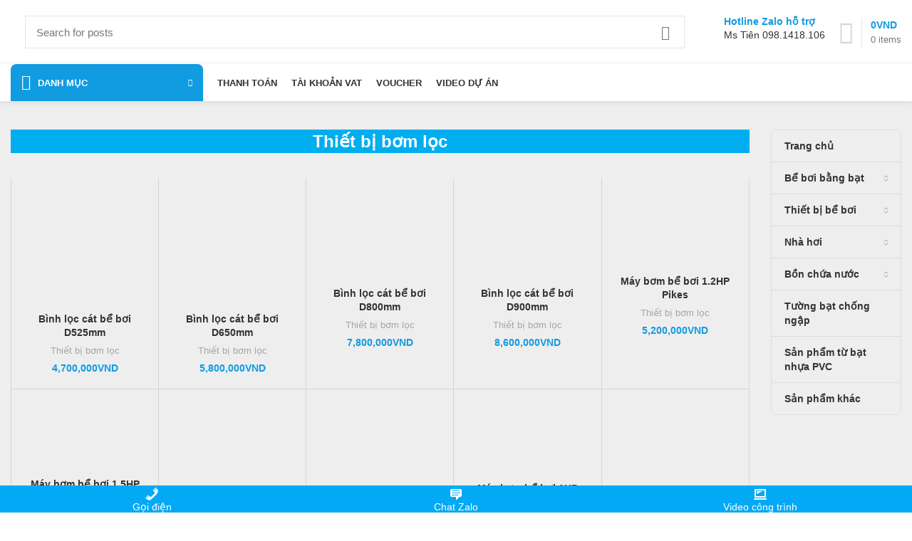

--- FILE ---
content_type: text/html; charset=UTF-8
request_url: https://hoanghaico.com/thiet-bi-be-boi/
body_size: 61759
content:
<!DOCTYPE html>
<html lang="vi">
<head>
	<meta charset="UTF-8">
	<link rel="profile" href="https://gmpg.org/xfn/11">
	<link rel="pingback" href="https://hoanghaico.com/xmlrpc.php">

			<script>window.MSInputMethodContext && document.documentMode && document.write('<script src="https://hoanghaico.com/wp-content/themes/woodmart/js/libs/ie11CustomProperties.min.js"><\/script>');</script>
		<meta name='robots' content='index, follow, max-image-preview:large, max-snippet:-1, max-video-preview:-1' />

	<!-- This site is optimized with the Yoast SEO plugin v21.5 - https://yoast.com/wordpress/plugins/seo/ -->
	<title>Thiết bị bể bơi - Nhà sx Hoàng Hải</title>
	<link rel="canonical" href="https://hoanghaico.com/thiet-bi-be-boi/" />
	<meta property="og:locale" content="vi_VN" />
	<meta property="og:type" content="article" />
	<meta property="og:title" content="Thiết bị bể bơi - Nhà sx Hoàng Hải" />
	<meta property="og:url" content="https://hoanghaico.com/thiet-bi-be-boi/" />
	<meta property="og:site_name" content="Nhà sx Hoàng Hải" />
	<meta property="article:modified_time" content="2023-09-19T17:30:25+00:00" />
	<meta name="twitter:card" content="summary_large_image" />
	<meta name="twitter:label1" content="Ước tính thời gian đọc" />
	<meta name="twitter:data1" content="1 phút" />
	<script type="application/ld+json" class="yoast-schema-graph">{"@context":"https://schema.org","@graph":[{"@type":"WebPage","@id":"https://hoanghaico.com/thiet-bi-be-boi/","url":"https://hoanghaico.com/thiet-bi-be-boi/","name":"Thiết bị bể bơi - Nhà sx Hoàng Hải","isPartOf":{"@id":"https://hoanghaico.com/#website"},"datePublished":"2022-12-01T15:51:09+00:00","dateModified":"2023-09-19T17:30:25+00:00","breadcrumb":{"@id":"https://hoanghaico.com/thiet-bi-be-boi/#breadcrumb"},"inLanguage":"vi","potentialAction":[{"@type":"ReadAction","target":["https://hoanghaico.com/thiet-bi-be-boi/"]}]},{"@type":"BreadcrumbList","@id":"https://hoanghaico.com/thiet-bi-be-boi/#breadcrumb","itemListElement":[{"@type":"ListItem","position":1,"name":"Trang chủ","item":"https://hoanghaico.com/"},{"@type":"ListItem","position":2,"name":"Thiết bị bể bơi"}]},{"@type":"WebSite","@id":"https://hoanghaico.com/#website","url":"https://hoanghaico.com/","name":"Nhà sx Hoàng Hải","description":"","potentialAction":[{"@type":"SearchAction","target":{"@type":"EntryPoint","urlTemplate":"https://hoanghaico.com/?s={search_term_string}"},"query-input":"required name=search_term_string"}],"inLanguage":"vi"}]}</script>
	<!-- / Yoast SEO plugin. -->


<link rel='dns-prefetch' href='//fonts.googleapis.com' />
<link rel="alternate" type="application/rss+xml" title="Dòng thông tin Nhà sx Hoàng Hải &raquo;" href="https://hoanghaico.com/feed/" />
<link rel="alternate" type="application/rss+xml" title="Dòng phản hồi Nhà sx Hoàng Hải &raquo;" href="https://hoanghaico.com/comments/feed/" />
<link rel='stylesheet' id='prettyPhoto-css-css' href='https://hoanghaico.com/wp-content/plugins/awesome-wp-photo-gallery/css/prettyPhoto.css?ver=6.3.7' type='text/css' media='all' />
<link rel='stylesheet' id='main-css-css' href='https://hoanghaico.com/wp-content/plugins/awesome-wp-photo-gallery/css/main.css?ver=6.3.7' type='text/css' media='all' />
<link rel='stylesheet' id='smls-frontend-style-css' href='https://hoanghaico.com/wp-content/plugins/smart-logo-showcase-lite/css/smls-frontend-style.css?ver=1.1.7' type='text/css' media='all' />
<link rel='stylesheet' id='smls-block-editor-css' href='https://hoanghaico.com/wp-content/plugins/smart-logo-showcase-lite/inc/smls-block/smls-block.css?ver=1.1.7' type='text/css' media='all' />
<link rel='stylesheet' id='pt-cv-public-style-css' href='https://hoanghaico.com/wp-content/plugins/content-views-query-and-display-post-page/public/assets/css/cv.css?ver=2.4.0.2' type='text/css' media='all' />
<link rel='stylesheet' id='wp-block-library-css' href='https://hoanghaico.com/wp-includes/css/dist/block-library/style.min.css?ver=6.3.7' type='text/css' media='all' />
<link rel='stylesheet' id='wc-blocks-vendors-style-css' href='https://hoanghaico.com/wp-content/plugins/woocommerce/packages/woocommerce-blocks/build/wc-blocks-vendors-style.css?ver=8.7.5' type='text/css' media='all' />
<link rel='stylesheet' id='wc-blocks-style-css' href='https://hoanghaico.com/wp-content/plugins/woocommerce/packages/woocommerce-blocks/build/wc-blocks-style.css?ver=8.7.5' type='text/css' media='all' />
<style id='classic-theme-styles-inline-css' type='text/css'>
/*! This file is auto-generated */
.wp-block-button__link{color:#fff;background-color:#32373c;border-radius:9999px;box-shadow:none;text-decoration:none;padding:calc(.667em + 2px) calc(1.333em + 2px);font-size:1.125em}.wp-block-file__button{background:#32373c;color:#fff;text-decoration:none}
</style>
<style id='global-styles-inline-css' type='text/css'>
body{--wp--preset--color--black: #000000;--wp--preset--color--cyan-bluish-gray: #abb8c3;--wp--preset--color--white: #ffffff;--wp--preset--color--pale-pink: #f78da7;--wp--preset--color--vivid-red: #cf2e2e;--wp--preset--color--luminous-vivid-orange: #ff6900;--wp--preset--color--luminous-vivid-amber: #fcb900;--wp--preset--color--light-green-cyan: #7bdcb5;--wp--preset--color--vivid-green-cyan: #00d084;--wp--preset--color--pale-cyan-blue: #8ed1fc;--wp--preset--color--vivid-cyan-blue: #0693e3;--wp--preset--color--vivid-purple: #9b51e0;--wp--preset--gradient--vivid-cyan-blue-to-vivid-purple: linear-gradient(135deg,rgba(6,147,227,1) 0%,rgb(155,81,224) 100%);--wp--preset--gradient--light-green-cyan-to-vivid-green-cyan: linear-gradient(135deg,rgb(122,220,180) 0%,rgb(0,208,130) 100%);--wp--preset--gradient--luminous-vivid-amber-to-luminous-vivid-orange: linear-gradient(135deg,rgba(252,185,0,1) 0%,rgba(255,105,0,1) 100%);--wp--preset--gradient--luminous-vivid-orange-to-vivid-red: linear-gradient(135deg,rgba(255,105,0,1) 0%,rgb(207,46,46) 100%);--wp--preset--gradient--very-light-gray-to-cyan-bluish-gray: linear-gradient(135deg,rgb(238,238,238) 0%,rgb(169,184,195) 100%);--wp--preset--gradient--cool-to-warm-spectrum: linear-gradient(135deg,rgb(74,234,220) 0%,rgb(151,120,209) 20%,rgb(207,42,186) 40%,rgb(238,44,130) 60%,rgb(251,105,98) 80%,rgb(254,248,76) 100%);--wp--preset--gradient--blush-light-purple: linear-gradient(135deg,rgb(255,206,236) 0%,rgb(152,150,240) 100%);--wp--preset--gradient--blush-bordeaux: linear-gradient(135deg,rgb(254,205,165) 0%,rgb(254,45,45) 50%,rgb(107,0,62) 100%);--wp--preset--gradient--luminous-dusk: linear-gradient(135deg,rgb(255,203,112) 0%,rgb(199,81,192) 50%,rgb(65,88,208) 100%);--wp--preset--gradient--pale-ocean: linear-gradient(135deg,rgb(255,245,203) 0%,rgb(182,227,212) 50%,rgb(51,167,181) 100%);--wp--preset--gradient--electric-grass: linear-gradient(135deg,rgb(202,248,128) 0%,rgb(113,206,126) 100%);--wp--preset--gradient--midnight: linear-gradient(135deg,rgb(2,3,129) 0%,rgb(40,116,252) 100%);--wp--preset--font-size--small: 13px;--wp--preset--font-size--medium: 20px;--wp--preset--font-size--large: 36px;--wp--preset--font-size--x-large: 42px;--wp--preset--spacing--20: 0.44rem;--wp--preset--spacing--30: 0.67rem;--wp--preset--spacing--40: 1rem;--wp--preset--spacing--50: 1.5rem;--wp--preset--spacing--60: 2.25rem;--wp--preset--spacing--70: 3.38rem;--wp--preset--spacing--80: 5.06rem;--wp--preset--shadow--natural: 6px 6px 9px rgba(0, 0, 0, 0.2);--wp--preset--shadow--deep: 12px 12px 50px rgba(0, 0, 0, 0.4);--wp--preset--shadow--sharp: 6px 6px 0px rgba(0, 0, 0, 0.2);--wp--preset--shadow--outlined: 6px 6px 0px -3px rgba(255, 255, 255, 1), 6px 6px rgba(0, 0, 0, 1);--wp--preset--shadow--crisp: 6px 6px 0px rgba(0, 0, 0, 1);}:where(.is-layout-flex){gap: 0.5em;}:where(.is-layout-grid){gap: 0.5em;}body .is-layout-flow > .alignleft{float: left;margin-inline-start: 0;margin-inline-end: 2em;}body .is-layout-flow > .alignright{float: right;margin-inline-start: 2em;margin-inline-end: 0;}body .is-layout-flow > .aligncenter{margin-left: auto !important;margin-right: auto !important;}body .is-layout-constrained > .alignleft{float: left;margin-inline-start: 0;margin-inline-end: 2em;}body .is-layout-constrained > .alignright{float: right;margin-inline-start: 2em;margin-inline-end: 0;}body .is-layout-constrained > .aligncenter{margin-left: auto !important;margin-right: auto !important;}body .is-layout-constrained > :where(:not(.alignleft):not(.alignright):not(.alignfull)){max-width: var(--wp--style--global--content-size);margin-left: auto !important;margin-right: auto !important;}body .is-layout-constrained > .alignwide{max-width: var(--wp--style--global--wide-size);}body .is-layout-flex{display: flex;}body .is-layout-flex{flex-wrap: wrap;align-items: center;}body .is-layout-flex > *{margin: 0;}body .is-layout-grid{display: grid;}body .is-layout-grid > *{margin: 0;}:where(.wp-block-columns.is-layout-flex){gap: 2em;}:where(.wp-block-columns.is-layout-grid){gap: 2em;}:where(.wp-block-post-template.is-layout-flex){gap: 1.25em;}:where(.wp-block-post-template.is-layout-grid){gap: 1.25em;}.has-black-color{color: var(--wp--preset--color--black) !important;}.has-cyan-bluish-gray-color{color: var(--wp--preset--color--cyan-bluish-gray) !important;}.has-white-color{color: var(--wp--preset--color--white) !important;}.has-pale-pink-color{color: var(--wp--preset--color--pale-pink) !important;}.has-vivid-red-color{color: var(--wp--preset--color--vivid-red) !important;}.has-luminous-vivid-orange-color{color: var(--wp--preset--color--luminous-vivid-orange) !important;}.has-luminous-vivid-amber-color{color: var(--wp--preset--color--luminous-vivid-amber) !important;}.has-light-green-cyan-color{color: var(--wp--preset--color--light-green-cyan) !important;}.has-vivid-green-cyan-color{color: var(--wp--preset--color--vivid-green-cyan) !important;}.has-pale-cyan-blue-color{color: var(--wp--preset--color--pale-cyan-blue) !important;}.has-vivid-cyan-blue-color{color: var(--wp--preset--color--vivid-cyan-blue) !important;}.has-vivid-purple-color{color: var(--wp--preset--color--vivid-purple) !important;}.has-black-background-color{background-color: var(--wp--preset--color--black) !important;}.has-cyan-bluish-gray-background-color{background-color: var(--wp--preset--color--cyan-bluish-gray) !important;}.has-white-background-color{background-color: var(--wp--preset--color--white) !important;}.has-pale-pink-background-color{background-color: var(--wp--preset--color--pale-pink) !important;}.has-vivid-red-background-color{background-color: var(--wp--preset--color--vivid-red) !important;}.has-luminous-vivid-orange-background-color{background-color: var(--wp--preset--color--luminous-vivid-orange) !important;}.has-luminous-vivid-amber-background-color{background-color: var(--wp--preset--color--luminous-vivid-amber) !important;}.has-light-green-cyan-background-color{background-color: var(--wp--preset--color--light-green-cyan) !important;}.has-vivid-green-cyan-background-color{background-color: var(--wp--preset--color--vivid-green-cyan) !important;}.has-pale-cyan-blue-background-color{background-color: var(--wp--preset--color--pale-cyan-blue) !important;}.has-vivid-cyan-blue-background-color{background-color: var(--wp--preset--color--vivid-cyan-blue) !important;}.has-vivid-purple-background-color{background-color: var(--wp--preset--color--vivid-purple) !important;}.has-black-border-color{border-color: var(--wp--preset--color--black) !important;}.has-cyan-bluish-gray-border-color{border-color: var(--wp--preset--color--cyan-bluish-gray) !important;}.has-white-border-color{border-color: var(--wp--preset--color--white) !important;}.has-pale-pink-border-color{border-color: var(--wp--preset--color--pale-pink) !important;}.has-vivid-red-border-color{border-color: var(--wp--preset--color--vivid-red) !important;}.has-luminous-vivid-orange-border-color{border-color: var(--wp--preset--color--luminous-vivid-orange) !important;}.has-luminous-vivid-amber-border-color{border-color: var(--wp--preset--color--luminous-vivid-amber) !important;}.has-light-green-cyan-border-color{border-color: var(--wp--preset--color--light-green-cyan) !important;}.has-vivid-green-cyan-border-color{border-color: var(--wp--preset--color--vivid-green-cyan) !important;}.has-pale-cyan-blue-border-color{border-color: var(--wp--preset--color--pale-cyan-blue) !important;}.has-vivid-cyan-blue-border-color{border-color: var(--wp--preset--color--vivid-cyan-blue) !important;}.has-vivid-purple-border-color{border-color: var(--wp--preset--color--vivid-purple) !important;}.has-vivid-cyan-blue-to-vivid-purple-gradient-background{background: var(--wp--preset--gradient--vivid-cyan-blue-to-vivid-purple) !important;}.has-light-green-cyan-to-vivid-green-cyan-gradient-background{background: var(--wp--preset--gradient--light-green-cyan-to-vivid-green-cyan) !important;}.has-luminous-vivid-amber-to-luminous-vivid-orange-gradient-background{background: var(--wp--preset--gradient--luminous-vivid-amber-to-luminous-vivid-orange) !important;}.has-luminous-vivid-orange-to-vivid-red-gradient-background{background: var(--wp--preset--gradient--luminous-vivid-orange-to-vivid-red) !important;}.has-very-light-gray-to-cyan-bluish-gray-gradient-background{background: var(--wp--preset--gradient--very-light-gray-to-cyan-bluish-gray) !important;}.has-cool-to-warm-spectrum-gradient-background{background: var(--wp--preset--gradient--cool-to-warm-spectrum) !important;}.has-blush-light-purple-gradient-background{background: var(--wp--preset--gradient--blush-light-purple) !important;}.has-blush-bordeaux-gradient-background{background: var(--wp--preset--gradient--blush-bordeaux) !important;}.has-luminous-dusk-gradient-background{background: var(--wp--preset--gradient--luminous-dusk) !important;}.has-pale-ocean-gradient-background{background: var(--wp--preset--gradient--pale-ocean) !important;}.has-electric-grass-gradient-background{background: var(--wp--preset--gradient--electric-grass) !important;}.has-midnight-gradient-background{background: var(--wp--preset--gradient--midnight) !important;}.has-small-font-size{font-size: var(--wp--preset--font-size--small) !important;}.has-medium-font-size{font-size: var(--wp--preset--font-size--medium) !important;}.has-large-font-size{font-size: var(--wp--preset--font-size--large) !important;}.has-x-large-font-size{font-size: var(--wp--preset--font-size--x-large) !important;}
.wp-block-navigation a:where(:not(.wp-element-button)){color: inherit;}
:where(.wp-block-post-template.is-layout-flex){gap: 1.25em;}:where(.wp-block-post-template.is-layout-grid){gap: 1.25em;}
:where(.wp-block-columns.is-layout-flex){gap: 2em;}:where(.wp-block-columns.is-layout-grid){gap: 2em;}
.wp-block-pullquote{font-size: 1.5em;line-height: 1.6;}
</style>
<link rel='stylesheet' id='url-shortify-css' href='https://hoanghaico.com/wp-content/plugins/url-shortify/lite/dist/styles/url-shortify.css?ver=1.9.1' type='text/css' media='all' />
<link rel='stylesheet' id='rex-variation-swatches-for-woocommerce-css' href='https://hoanghaico.com/wp-content/plugins/change-woocommerce-add-to-cart-button-text/public/css/variation-swatches-for-woocommerce-public.css?ver=1.0.0' type='text/css' media='all' />
<link rel='stylesheet' id='dashicons-css' href='https://hoanghaico.com/wp-includes/css/dashicons.min.css?ver=6.3.7' type='text/css' media='all' />
<link rel='stylesheet' id='responsive-lightbox-prettyphoto-css' href='https://hoanghaico.com/wp-content/plugins/responsive-lightbox/assets/prettyphoto/prettyPhoto.min.css?ver=2.3.2' type='text/css' media='all' />
<link rel='stylesheet' id='smls-fontawesome-style-css' href='https://hoanghaico.com/wp-content/plugins/smart-logo-showcase-lite/css/font-awesome.min.css?ver=1.1.7' type='text/css' media='all' />
<link rel='stylesheet' id='smls-google-fonts-sans-css' href='https://fonts.googleapis.com/css?family=Open+Sans%3A400%2C300%2C600%2C700%2C800&#038;ver=6.3.7' type='text/css' media='all' />
<link rel='stylesheet' id='smls-google-fonts-roboto-css' href='https://fonts.googleapis.com/css?family=Roboto%3A400%2C300italic%2C400italic%2C500%2C500italic%2C700%2C700italic%2C900italic%2C900&#038;ver=6.3.7' type='text/css' media='all' />
<link rel='stylesheet' id='smls-google-fonts-lato-css' href='https://fonts.googleapis.com/css?family=Lato%3A400%2C300italic%2C400italic%2C700%2C700italic%2C900italic%2C900&#038;ver=6.3.7' type='text/css' media='all' />
<link rel='stylesheet' id='smls-google-fonts-montserrat-css' href='https://fonts.googleapis.com/css?family=Montserrat%3A400%2C700&#038;ver=6.3.7' type='text/css' media='all' />
<link rel='stylesheet' id='smls-google-fonts-merriweather-css' href='https://fonts.googleapis.com/css?family=Merriweather+Sans%3A300%2C400%2C700%2C800+Sans%3A300%2C400%2C700&#038;ver=6.3.7' type='text/css' media='all' />
<link rel='stylesheet' id='smls-google-fonts-droid-css' href='https://fonts.googleapis.com/css?family=Droid+Sans%3A400%2C700&#038;ver=6.3.7' type='text/css' media='all' />
<link rel='stylesheet' id='smls-google-fonts-oxygen-css' href='https://fonts.googleapis.com/css?family=Oxygen%3A300%2C400%2C700&#038;ver=6.3.7' type='text/css' media='all' />
<link rel='stylesheet' id='smls-google-fonts-raleway-css' href='https://fonts.googleapis.com/css?family=Raleway%3A100%2C200%2C300%2C400%2C500%2C600%2C700%2C800%2C900&#038;ver=6.3.7' type='text/css' media='all' />
<link rel='stylesheet' id='smls-owl-style-css' href='https://hoanghaico.com/wp-content/plugins/smart-logo-showcase-lite/css/owl.carousel.css?ver=1.1.7' type='text/css' media='all' />
<link rel='stylesheet' id='smls-tooltip-style-css' href='https://hoanghaico.com/wp-content/plugins/smart-logo-showcase-lite/css/tooltipster.bundle.css?ver=1.1.7' type='text/css' media='all' />
<link rel='stylesheet' id='smls-responsive-style-css' href='https://hoanghaico.com/wp-content/plugins/smart-logo-showcase-lite/css/smls-responsive.css?ver=1.1.7' type='text/css' media='all' />
<link rel='stylesheet' id='smls-popup-style-css' href='https://hoanghaico.com/wp-content/plugins/smart-logo-showcase-lite/css/popup-contact.css?ver=1.1.7' type='text/css' media='all' />
<style id='woocommerce-inline-inline-css' type='text/css'>
.woocommerce form .form-row .required { visibility: visible; }
</style>
<link rel='stylesheet' id='pdfp-public-css' href='https://hoanghaico.com/wp-content/plugins/pdf-poster/dist/public.css?ver=2.1.17' type='text/css' media='all' />
<link rel='stylesheet' id='woo-variation-swatches-css' href='https://hoanghaico.com/wp-content/plugins/woo-variation-swatches/assets/css/frontend.min.css?ver=1739728561' type='text/css' media='all' />
<style id='woo-variation-swatches-inline-css' type='text/css'>
:root {
--wvs-tick:url("data:image/svg+xml;utf8,%3Csvg filter='drop-shadow(0px 0px 2px rgb(0 0 0 / .8))' xmlns='http://www.w3.org/2000/svg'  viewBox='0 0 30 30'%3E%3Cpath fill='none' stroke='%23ffffff' stroke-linecap='round' stroke-linejoin='round' stroke-width='4' d='M4 16L11 23 27 7'/%3E%3C/svg%3E");

--wvs-cross:url("data:image/svg+xml;utf8,%3Csvg filter='drop-shadow(0px 0px 5px rgb(255 255 255 / .6))' xmlns='http://www.w3.org/2000/svg' width='72px' height='72px' viewBox='0 0 24 24'%3E%3Cpath fill='none' stroke='%23ff0000' stroke-linecap='round' stroke-width='0.6' d='M5 5L19 19M19 5L5 19'/%3E%3C/svg%3E");
--wvs-single-product-item-width:30px;
--wvs-single-product-item-height:30px;
--wvs-single-product-item-font-size:16px}
</style>
<link rel='stylesheet' id='woobt-frontend-css' href='https://hoanghaico.com/wp-content/plugins/woo-bought-together/assets/css/frontend.css?ver=7.1.2' type='text/css' media='all' />
<link rel='stylesheet' id='hint-css' href='https://hoanghaico.com/wp-content/plugins/woo-fly-cart/assets/hint/hint.min.css?ver=6.3.7' type='text/css' media='all' />
<link rel='stylesheet' id='perfect-scrollbar-css' href='https://hoanghaico.com/wp-content/plugins/woo-fly-cart/assets/perfect-scrollbar/css/perfect-scrollbar.min.css?ver=6.3.7' type='text/css' media='all' />
<link rel='stylesheet' id='perfect-scrollbar-wpc-css' href='https://hoanghaico.com/wp-content/plugins/woo-fly-cart/assets/perfect-scrollbar/css/custom-theme.css?ver=6.3.7' type='text/css' media='all' />
<link rel='stylesheet' id='woofc-fonts-css' href='https://hoanghaico.com/wp-content/plugins/woo-fly-cart/assets/css/fonts.css?ver=6.3.7' type='text/css' media='all' />
<link rel='stylesheet' id='woofc-frontend-css' href='https://hoanghaico.com/wp-content/plugins/woo-fly-cart/assets/css/frontend.css?ver=5.6.2' type='text/css' media='all' />
<style id='woofc-frontend-inline-css' type='text/css'>
.woofc-area.woofc-style-01 .woofc-inner, .woofc-area.woofc-style-03 .woofc-inner, .woofc-area.woofc-style-02 .woofc-area-bot .woofc-action .woofc-action-inner > div a:hover, .woofc-area.woofc-style-04 .woofc-area-bot .woofc-action .woofc-action-inner > div a:hover {
                            background-color: #10d1cd;
                        }

                        .woofc-area.woofc-style-01 .woofc-area-bot .woofc-action .woofc-action-inner > div a, .woofc-area.woofc-style-02 .woofc-area-bot .woofc-action .woofc-action-inner > div a, .woofc-area.woofc-style-03 .woofc-area-bot .woofc-action .woofc-action-inner > div a, .woofc-area.woofc-style-04 .woofc-area-bot .woofc-action .woofc-action-inner > div a {
                            outline: none;
                            color: #10d1cd;
                        }

                        .woofc-area.woofc-style-02 .woofc-area-bot .woofc-action .woofc-action-inner > div a, .woofc-area.woofc-style-04 .woofc-area-bot .woofc-action .woofc-action-inner > div a {
                            border-color: #10d1cd;
                        }

                        .woofc-area.woofc-style-05 .woofc-inner{
                            background-color: #10d1cd;
                            background-image: url('');
                            background-size: cover;
                            background-position: center;
                            background-repeat: no-repeat;
                        }
                        
                        .woofc-count span {
                            background-color: #10d1cd;
                        }
</style>
<link rel='stylesheet' id='tablepress-default-css' href='https://hoanghaico.com/wp-content/plugins/tablepress/css/build/default.css?ver=2.2.5' type='text/css' media='all' />
<link rel='stylesheet' id='js_composer_front-css' href='https://hoanghaico.com/wp-content/plugins/js_composer/assets/css/js_composer.min.css?ver=6.10.0' type='text/css' media='all' />
<link rel='stylesheet' id='__EPYT__style-css' href='https://hoanghaico.com/wp-content/plugins/youtube-embed-plus/styles/ytprefs.min.css?ver=14.1.6.1' type='text/css' media='all' />
<style id='__EPYT__style-inline-css' type='text/css'>

                .epyt-gallery-thumb {
                        width: 33.333%;
                }
                
</style>
<link rel='stylesheet' id='elementor-frontend-css' href='https://hoanghaico.com/wp-content/plugins/elementor/assets/css/frontend.min.css?ver=3.27.6' type='text/css' media='all' />
<link rel='stylesheet' id='eael-general-css' href='https://hoanghaico.com/wp-content/plugins/essential-addons-for-elementor-lite/assets/front-end/css/view/general.min.css?ver=6.1.15' type='text/css' media='all' />
<link rel='stylesheet' id='bootstrap-css' href='https://hoanghaico.com/wp-content/themes/woodmart/css/bootstrap-light.min.css?ver=7.0.4' type='text/css' media='all' />
<link rel='stylesheet' id='woodmart-style-css' href='https://hoanghaico.com/wp-content/themes/woodmart/css/parts/base.min.css?ver=7.0.4' type='text/css' media='all' />
<link rel='stylesheet' id='wd-widget-recent-post-comments-css' href='https://hoanghaico.com/wp-content/themes/woodmart/css/parts/widget-recent-post-comments.min.css?ver=7.0.4' type='text/css' media='all' />
<link rel='stylesheet' id='wd-widget-wd-recent-posts-css' href='https://hoanghaico.com/wp-content/themes/woodmart/css/parts/widget-wd-recent-posts.min.css?ver=7.0.4' type='text/css' media='all' />
<link rel='stylesheet' id='wd-widget-nav-css' href='https://hoanghaico.com/wp-content/themes/woodmart/css/parts/widget-nav.min.css?ver=7.0.4' type='text/css' media='all' />
<link rel='stylesheet' id='wd-widget-wd-layered-nav-css' href='https://hoanghaico.com/wp-content/themes/woodmart/css/parts/woo-widget-wd-layered-nav.min.css?ver=7.0.4' type='text/css' media='all' />
<link rel='stylesheet' id='wd-woo-mod-swatches-base-css' href='https://hoanghaico.com/wp-content/themes/woodmart/css/parts/woo-mod-swatches-base.min.css?ver=7.0.4' type='text/css' media='all' />
<link rel='stylesheet' id='wd-woo-mod-swatches-filter-css' href='https://hoanghaico.com/wp-content/themes/woodmart/css/parts/woo-mod-swatches-filter.min.css?ver=7.0.4' type='text/css' media='all' />
<link rel='stylesheet' id='wd-widget-layered-nav-stock-status-css' href='https://hoanghaico.com/wp-content/themes/woodmart/css/parts/woo-widget-layered-nav-stock-status.min.css?ver=7.0.4' type='text/css' media='all' />
<link rel='stylesheet' id='wd-widget-slider-price-filter-css' href='https://hoanghaico.com/wp-content/themes/woodmart/css/parts/woo-widget-slider-price-filter.min.css?ver=7.0.4' type='text/css' media='all' />
<link rel='stylesheet' id='wd-wp-gutenberg-css' href='https://hoanghaico.com/wp-content/themes/woodmart/css/parts/wp-gutenberg.min.css?ver=7.0.4' type='text/css' media='all' />
<link rel='stylesheet' id='wd-wpcf7-css' href='https://hoanghaico.com/wp-content/themes/woodmart/css/parts/int-wpcf7.min.css?ver=7.0.4' type='text/css' media='all' />
<link rel='stylesheet' id='wd-revolution-slider-css' href='https://hoanghaico.com/wp-content/themes/woodmart/css/parts/int-rev-slider.min.css?ver=7.0.4' type='text/css' media='all' />
<link rel='stylesheet' id='wd-base-deprecated-css' href='https://hoanghaico.com/wp-content/themes/woodmart/css/parts/base-deprecated.min.css?ver=7.0.4' type='text/css' media='all' />
<link rel='stylesheet' id='wd-wpbakery-base-css' href='https://hoanghaico.com/wp-content/themes/woodmart/css/parts/int-wpb-base.min.css?ver=7.0.4' type='text/css' media='all' />
<link rel='stylesheet' id='wd-wpbakery-base-deprecated-css' href='https://hoanghaico.com/wp-content/themes/woodmart/css/parts/int-wpb-base-deprecated.min.css?ver=7.0.4' type='text/css' media='all' />
<link rel='stylesheet' id='wd-woocommerce-base-css' href='https://hoanghaico.com/wp-content/themes/woodmart/css/parts/woocommerce-base.min.css?ver=7.0.4' type='text/css' media='all' />
<link rel='stylesheet' id='wd-mod-star-rating-css' href='https://hoanghaico.com/wp-content/themes/woodmart/css/parts/mod-star-rating.min.css?ver=7.0.4' type='text/css' media='all' />
<link rel='stylesheet' id='wd-woo-el-track-order-css' href='https://hoanghaico.com/wp-content/themes/woodmart/css/parts/woo-el-track-order.min.css?ver=7.0.4' type='text/css' media='all' />
<link rel='stylesheet' id='wd-woo-gutenberg-css' href='https://hoanghaico.com/wp-content/themes/woodmart/css/parts/woo-gutenberg.min.css?ver=7.0.4' type='text/css' media='all' />
<link rel='stylesheet' id='wd-header-base-css' href='https://hoanghaico.com/wp-content/themes/woodmart/css/parts/header-base.min.css?ver=7.0.4' type='text/css' media='all' />
<link rel='stylesheet' id='wd-mod-tools-css' href='https://hoanghaico.com/wp-content/themes/woodmart/css/parts/mod-tools.min.css?ver=7.0.4' type='text/css' media='all' />
<link rel='stylesheet' id='wd-header-search-css' href='https://hoanghaico.com/wp-content/themes/woodmart/css/parts/header-el-search.min.css?ver=7.0.4' type='text/css' media='all' />
<link rel='stylesheet' id='wd-header-search-form-css' href='https://hoanghaico.com/wp-content/themes/woodmart/css/parts/header-el-search-form.min.css?ver=7.0.4' type='text/css' media='all' />
<link rel='stylesheet' id='wd-wd-search-results-css' href='https://hoanghaico.com/wp-content/themes/woodmart/css/parts/wd-search-results.min.css?ver=7.0.4' type='text/css' media='all' />
<link rel='stylesheet' id='wd-wd-search-form-css' href='https://hoanghaico.com/wp-content/themes/woodmart/css/parts/wd-search-form.min.css?ver=7.0.4' type='text/css' media='all' />
<link rel='stylesheet' id='wd-header-elements-base-css' href='https://hoanghaico.com/wp-content/themes/woodmart/css/parts/header-el-base.min.css?ver=7.0.4' type='text/css' media='all' />
<link rel='stylesheet' id='wd-info-box-css' href='https://hoanghaico.com/wp-content/themes/woodmart/css/parts/el-info-box.min.css?ver=7.0.4' type='text/css' media='all' />
<link rel='stylesheet' id='wd-header-cart-design-3-css' href='https://hoanghaico.com/wp-content/themes/woodmart/css/parts/header-el-cart-design-3.min.css?ver=7.0.4' type='text/css' media='all' />
<link rel='stylesheet' id='wd-header-cart-side-css' href='https://hoanghaico.com/wp-content/themes/woodmart/css/parts/header-el-cart-side.min.css?ver=7.0.4' type='text/css' media='all' />
<link rel='stylesheet' id='wd-woo-mod-quantity-css' href='https://hoanghaico.com/wp-content/themes/woodmart/css/parts/woo-mod-quantity.min.css?ver=7.0.4' type='text/css' media='all' />
<link rel='stylesheet' id='wd-header-cart-css' href='https://hoanghaico.com/wp-content/themes/woodmart/css/parts/header-el-cart.min.css?ver=7.0.4' type='text/css' media='all' />
<link rel='stylesheet' id='wd-widget-shopping-cart-css' href='https://hoanghaico.com/wp-content/themes/woodmart/css/parts/woo-widget-shopping-cart.min.css?ver=7.0.4' type='text/css' media='all' />
<link rel='stylesheet' id='wd-widget-product-list-css' href='https://hoanghaico.com/wp-content/themes/woodmart/css/parts/woo-widget-product-list.min.css?ver=7.0.4' type='text/css' media='all' />
<link rel='stylesheet' id='wd-header-categories-nav-css' href='https://hoanghaico.com/wp-content/themes/woodmart/css/parts/header-el-category-nav.min.css?ver=7.0.4' type='text/css' media='all' />
<link rel='stylesheet' id='wd-mod-nav-vertical-css' href='https://hoanghaico.com/wp-content/themes/woodmart/css/parts/mod-nav-vertical.min.css?ver=7.0.4' type='text/css' media='all' />
<link rel='stylesheet' id='wd-bordered-product-css' href='https://hoanghaico.com/wp-content/themes/woodmart/css/parts/woo-opt-bordered-product.min.css?ver=7.0.4' type='text/css' media='all' />
<link rel='stylesheet' id='wd-lazy-loading-css' href='https://hoanghaico.com/wp-content/themes/woodmart/css/parts/opt-lazy-load.min.css?ver=7.0.4' type='text/css' media='all' />
<link rel='stylesheet' id='wd-product-loop-css' href='https://hoanghaico.com/wp-content/themes/woodmart/css/parts/woo-product-loop.min.css?ver=7.0.4' type='text/css' media='all' />
<link rel='stylesheet' id='wd-product-loop-base-css' href='https://hoanghaico.com/wp-content/themes/woodmart/css/parts/woo-product-loop-base.min.css?ver=7.0.4' type='text/css' media='all' />
<link rel='stylesheet' id='wd-woo-mod-add-btn-replace-css' href='https://hoanghaico.com/wp-content/themes/woodmart/css/parts/woo-mod-add-btn-replace.min.css?ver=7.0.4' type='text/css' media='all' />
<link rel='stylesheet' id='wd-mod-more-description-css' href='https://hoanghaico.com/wp-content/themes/woodmart/css/parts/mod-more-description.min.css?ver=7.0.4' type='text/css' media='all' />
<link rel='stylesheet' id='wd-add-to-cart-popup-css' href='https://hoanghaico.com/wp-content/themes/woodmart/css/parts/woo-opt-add-to-cart-popup.min.css?ver=7.0.4' type='text/css' media='all' />
<link rel='stylesheet' id='wd-mfp-popup-css' href='https://hoanghaico.com/wp-content/themes/woodmart/css/parts/lib-magnific-popup.min.css?ver=7.0.4' type='text/css' media='all' />
<link rel='stylesheet' id='wd-widget-nav-mega-menu-css' href='https://hoanghaico.com/wp-content/themes/woodmart/css/parts/widget-nav-mega-menu.min.css?ver=7.0.4' type='text/css' media='all' />
<link rel='stylesheet' id='wd-widget-collapse-css' href='https://hoanghaico.com/wp-content/themes/woodmart/css/parts/opt-widget-collapse.min.css?ver=7.0.4' type='text/css' media='all' />
<link rel='stylesheet' id='wd-footer-base-css' href='https://hoanghaico.com/wp-content/themes/woodmart/css/parts/footer-base.min.css?ver=7.0.4' type='text/css' media='all' />
<link rel='stylesheet' id='wd-scroll-top-css' href='https://hoanghaico.com/wp-content/themes/woodmart/css/parts/opt-scrolltotop.min.css?ver=7.0.4' type='text/css' media='all' />
<link rel='stylesheet' id='xts-style-header_113335-css' href='https://hoanghaico.com/wp-content/uploads/2023/02/xts-header_113335-1675482388.css?ver=7.0.4' type='text/css' media='all' />
<link rel='stylesheet' id='xts-style-theme_settings_default-css' href='https://hoanghaico.com/wp-content/uploads/2024/06/xts-theme_settings_default-1717211465.css?ver=7.0.4' type='text/css' media='all' />
<link rel='stylesheet' id='bdt-uikit-css' href='https://hoanghaico.com/wp-content/plugins/bdthemes-element-pack-lite/assets/css/bdt-uikit.css?ver=3.21.7' type='text/css' media='all' />
<link rel='stylesheet' id='ep-helper-css' href='https://hoanghaico.com/wp-content/plugins/bdthemes-element-pack-lite/assets/css/ep-helper.css?ver=5.11.2' type='text/css' media='all' />
<link rel='stylesheet' id='pcs-styles-css' href='https://hoanghaico.com/wp-content/plugins/post-content-shortcodes/styles/default-styles.css?ver=1.0' type='text/css' media='screen' />
<script type='text/javascript' src='https://hoanghaico.com/wp-includes/js/jquery/jquery.min.js?ver=3.7.0' id='jquery-core-js'></script>
<script type='text/javascript' src='https://hoanghaico.com/wp-includes/js/jquery/jquery-migrate.min.js?ver=3.4.1' id='jquery-migrate-js'></script>
<script type='text/javascript' src='https://hoanghaico.com/wp-content/plugins/awesome-wp-photo-gallery/js/jquery.prettyPhoto.js?ver=6.3.7' id='prettyPhoto-js-js'></script>
<script type='text/javascript' src='https://hoanghaico.com/wp-content/plugins/awesome-wp-photo-gallery/js/pretiphoto.js?ver=6.3.7' id='pretiphoto-custom-js'></script>
<script type='text/javascript' id='url-shortify-js-extra'>
/* <![CDATA[ */
var usParams = {"ajaxurl":"https:\/\/hoanghaico.com\/wp-admin\/admin-ajax.php"};
/* ]]> */
</script>
<script type='text/javascript' src='https://hoanghaico.com/wp-content/plugins/url-shortify/lite/dist/scripts/url-shortify.js?ver=1.9.1' id='url-shortify-js'></script>
<script type='text/javascript' src='https://hoanghaico.com/wp-content/plugins/change-woocommerce-add-to-cart-button-text/public/js/rex-variation-swatches-for-woocommerce-public.js?ver=1.0.0' id='rex-variation-swatches-for-woocommerce-js'></script>
<script type='text/javascript' src='https://hoanghaico.com/wp-content/plugins/change-woocommerce-add-to-cart-button-text/public/js/frontface.js?ver=6.3.7' id='rexvs-frontend-js'></script>
<script type='text/javascript' src='https://hoanghaico.com/wp-content/plugins/related-posts-thumbnails/assets/js/front.min.js?ver=4.3.1' id='rpt_front_style-js'></script>
<script type='text/javascript' src='https://hoanghaico.com/wp-content/plugins/related-posts-thumbnails/assets/js/lazy-load.js?ver=4.3.1' id='rpt-lazy-load-js'></script>
<script type='text/javascript' src='https://hoanghaico.com/wp-content/plugins/responsive-lightbox/assets/prettyphoto/jquery.prettyPhoto.min.js?ver=2.3.2' id='responsive-lightbox-prettyphoto-js'></script>
<script type='text/javascript' src='https://hoanghaico.com/wp-includes/js/underscore.min.js?ver=1.13.4' id='underscore-js'></script>
<script type='text/javascript' src='https://hoanghaico.com/wp-content/plugins/responsive-lightbox/assets/infinitescroll/infinite-scroll.pkgd.min.js?ver=6.3.7' id='responsive-lightbox-infinite-scroll-js'></script>
<script type='text/javascript' id='responsive-lightbox-js-extra'>
/* <![CDATA[ */
var rlArgs = {"script":"prettyphoto","selector":"lightbox","customEvents":"","activeGalleries":"1","animationSpeed":"normal","slideshow":"0","slideshowDelay":"5000","slideshowAutoplay":"0","opacity":"0.75","showTitle":"1","allowResize":"1","allowExpand":"1","width":"1080","height":"720","separator":"\/","theme":"pp_default","horizontalPadding":"20","hideFlash":"0","wmode":"opaque","videoAutoplay":"0","modal":"0","deeplinking":"0","overlayGallery":"1","keyboardShortcuts":"1","social":"0","woocommerce_gallery":"0","ajaxurl":"https:\/\/hoanghaico.com\/wp-admin\/admin-ajax.php","nonce":"e6175d4cf5"};
/* ]]> */
</script>
<script type='text/javascript' src='https://hoanghaico.com/wp-content/plugins/responsive-lightbox/js/front.js?ver=2.3.2' id='responsive-lightbox-js'></script>
<script type='text/javascript' src='https://hoanghaico.com/wp-content/plugins/smart-logo-showcase-lite/js/owl.carousel.js?ver=1.1.7' id='smls-owl-script-js'></script>
<script type='text/javascript' src='https://hoanghaico.com/wp-content/plugins/smart-logo-showcase-lite/js/tooltipster.bundle.js?ver=1.1.7' id='smls-tooltip-script-js'></script>
<script type='text/javascript' src='https://hoanghaico.com/wp-content/plugins/smart-logo-showcase-lite/js/smls-frontend-script.js?ver=1.1.7' id='smls-frontend-script-js'></script>
<script type='text/javascript' src='https://hoanghaico.com/wp-content/plugins/woocommerce/assets/js/jquery-blockui/jquery.blockUI.min.js?ver=2.7.0-wc.7.1.0' id='jquery-blockui-js'></script>
<script type='text/javascript' id='wc-add-to-cart-js-extra'>
/* <![CDATA[ */
var wc_add_to_cart_params = {"ajax_url":"\/wp-admin\/admin-ajax.php","wc_ajax_url":"\/?wc-ajax=%%endpoint%%","i18n_view_cart":"Xem gi\u1ecf h\u00e0ng","cart_url":"https:\/\/hoanghaico.com\/gio-hang\/","is_cart":"","cart_redirect_after_add":"no"};
/* ]]> */
</script>
<script type='text/javascript' src='https://hoanghaico.com/wp-content/plugins/woocommerce/assets/js/frontend/add-to-cart.min.js?ver=7.1.0' id='wc-add-to-cart-js'></script>
<script type='text/javascript' src='https://hoanghaico.com/wp-content/plugins/js_composer/assets/js/vendors/woocommerce-add-to-cart.js?ver=6.10.0' id='vc_woocommerce-add-to-cart-js-js'></script>
<script type='text/javascript' src='https://hoanghaico.com/wp-content/themes/woodmart/js/libs/device.min.js?ver=7.0.4' id='wd-device-library-js'></script>
<script type='text/javascript' id='__ytprefs__-js-extra'>
/* <![CDATA[ */
var _EPYT_ = {"ajaxurl":"https:\/\/hoanghaico.com\/wp-admin\/admin-ajax.php","security":"088ac53a40","gallery_scrolloffset":"20","eppathtoscripts":"https:\/\/hoanghaico.com\/wp-content\/plugins\/youtube-embed-plus\/scripts\/","eppath":"https:\/\/hoanghaico.com\/wp-content\/plugins\/youtube-embed-plus\/","epresponsiveselector":"[\"iframe.__youtube_prefs_widget__\"]","epdovol":"1","version":"14.1.6.1","evselector":"iframe.__youtube_prefs__[src], iframe[src*=\"youtube.com\/embed\/\"], iframe[src*=\"youtube-nocookie.com\/embed\/\"]","ajax_compat":"","maxres_facade":"eager","ytapi_load":"light","pause_others":"","stopMobileBuffer":"1","facade_mode":"","not_live_on_channel":"","vi_active":"","vi_js_posttypes":[]};
/* ]]> */
</script>
<script type='text/javascript' src='https://hoanghaico.com/wp-content/plugins/youtube-embed-plus/scripts/ytprefs.min.js?ver=14.1.6.1' id='__ytprefs__-js'></script>
<link rel="https://api.w.org/" href="https://hoanghaico.com/wp-json/" /><link rel="alternate" type="application/json" href="https://hoanghaico.com/wp-json/wp/v2/pages/7294" /><link rel="EditURI" type="application/rsd+xml" title="RSD" href="https://hoanghaico.com/xmlrpc.php?rsd" />
<meta name="generator" content="WordPress 6.3.7" />
<meta name="generator" content="WooCommerce 7.1.0" />
<link rel='shortlink' href='https://hoanghaico.com/?p=7294' />
<link rel="alternate" type="application/json+oembed" href="https://hoanghaico.com/wp-json/oembed/1.0/embed?url=https%3A%2F%2Fhoanghaico.com%2Fthiet-bi-be-boi%2F" />
<link rel="alternate" type="text/xml+oembed" href="https://hoanghaico.com/wp-json/oembed/1.0/embed?url=https%3A%2F%2Fhoanghaico.com%2Fthiet-bi-be-boi%2F&#038;format=xml" />
<meta name="cdp-version" content="1.4.9" /><meta name="viewport" content="initial-scale=1, viewport-fit=cover">
        <style>
                    </style>
                <style>
            #related_posts_thumbnails li {
                border-right: 1px solid #dddddd;
                background-color: #ffffff            }

            #related_posts_thumbnails li:hover {
                background-color: #eeeeee;
            }

            .relpost_content {
                font-size: 14px;
                color: #333333;
            }

            .relpost-block-single {
                background-color: #ffffff;
                border-right: 1px solid #dddddd;
                border-left: 1px solid #dddddd;
                margin-right: -1px;
            }

            .relpost-block-single:hover {
                background-color: #eeeeee;
            }
        </style>

        					<meta name="viewport" content="width=device-width, initial-scale=1.0, maximum-scale=1.0, user-scalable=no">
										<noscript><style>.woocommerce-product-gallery{ opacity: 1 !important; }</style></noscript>
	<meta name="generator" content="Elementor 3.27.6; features: additional_custom_breakpoints; settings: css_print_method-external, google_font-enabled, font_display-swap">
<style type="text/css">.recentcomments a{display:inline !important;padding:0 !important;margin:0 !important;}</style>			<style>
				.e-con.e-parent:nth-of-type(n+4):not(.e-lazyloaded):not(.e-no-lazyload),
				.e-con.e-parent:nth-of-type(n+4):not(.e-lazyloaded):not(.e-no-lazyload) * {
					background-image: none !important;
				}
				@media screen and (max-height: 1024px) {
					.e-con.e-parent:nth-of-type(n+3):not(.e-lazyloaded):not(.e-no-lazyload),
					.e-con.e-parent:nth-of-type(n+3):not(.e-lazyloaded):not(.e-no-lazyload) * {
						background-image: none !important;
					}
				}
				@media screen and (max-height: 640px) {
					.e-con.e-parent:nth-of-type(n+2):not(.e-lazyloaded):not(.e-no-lazyload),
					.e-con.e-parent:nth-of-type(n+2):not(.e-lazyloaded):not(.e-no-lazyload) * {
						background-image: none !important;
					}
				}
			</style>
			<meta name="generator" content="Powered by WPBakery Page Builder - drag and drop page builder for WordPress."/>
<meta name="generator" content="Powered by Slider Revolution 6.6.7 - responsive, Mobile-Friendly Slider Plugin for WordPress with comfortable drag and drop interface." />
<link rel="icon" href="https://hoanghaico.com/wp-content/uploads/2021/06/cropped-water-wave-pattern-of-swimming-pool-anddraw-32x32.jpg" sizes="32x32" />
<link rel="icon" href="https://hoanghaico.com/wp-content/uploads/2021/06/cropped-water-wave-pattern-of-swimming-pool-anddraw-192x192.jpg" sizes="192x192" />
<link rel="apple-touch-icon" href="https://hoanghaico.com/wp-content/uploads/2021/06/cropped-water-wave-pattern-of-swimming-pool-anddraw-180x180.jpg" />
<meta name="msapplication-TileImage" content="https://hoanghaico.com/wp-content/uploads/2021/06/cropped-water-wave-pattern-of-swimming-pool-anddraw-270x270.jpg" />
<script>function setREVStartSize(e){
			//window.requestAnimationFrame(function() {
				window.RSIW = window.RSIW===undefined ? window.innerWidth : window.RSIW;
				window.RSIH = window.RSIH===undefined ? window.innerHeight : window.RSIH;
				try {
					var pw = document.getElementById(e.c).parentNode.offsetWidth,
						newh;
					pw = pw===0 || isNaN(pw) || (e.l=="fullwidth" || e.layout=="fullwidth") ? window.RSIW : pw;
					e.tabw = e.tabw===undefined ? 0 : parseInt(e.tabw);
					e.thumbw = e.thumbw===undefined ? 0 : parseInt(e.thumbw);
					e.tabh = e.tabh===undefined ? 0 : parseInt(e.tabh);
					e.thumbh = e.thumbh===undefined ? 0 : parseInt(e.thumbh);
					e.tabhide = e.tabhide===undefined ? 0 : parseInt(e.tabhide);
					e.thumbhide = e.thumbhide===undefined ? 0 : parseInt(e.thumbhide);
					e.mh = e.mh===undefined || e.mh=="" || e.mh==="auto" ? 0 : parseInt(e.mh,0);
					if(e.layout==="fullscreen" || e.l==="fullscreen")
						newh = Math.max(e.mh,window.RSIH);
					else{
						e.gw = Array.isArray(e.gw) ? e.gw : [e.gw];
						for (var i in e.rl) if (e.gw[i]===undefined || e.gw[i]===0) e.gw[i] = e.gw[i-1];
						e.gh = e.el===undefined || e.el==="" || (Array.isArray(e.el) && e.el.length==0)? e.gh : e.el;
						e.gh = Array.isArray(e.gh) ? e.gh : [e.gh];
						for (var i in e.rl) if (e.gh[i]===undefined || e.gh[i]===0) e.gh[i] = e.gh[i-1];
											
						var nl = new Array(e.rl.length),
							ix = 0,
							sl;
						e.tabw = e.tabhide>=pw ? 0 : e.tabw;
						e.thumbw = e.thumbhide>=pw ? 0 : e.thumbw;
						e.tabh = e.tabhide>=pw ? 0 : e.tabh;
						e.thumbh = e.thumbhide>=pw ? 0 : e.thumbh;
						for (var i in e.rl) nl[i] = e.rl[i]<window.RSIW ? 0 : e.rl[i];
						sl = nl[0];
						for (var i in nl) if (sl>nl[i] && nl[i]>0) { sl = nl[i]; ix=i;}
						var m = pw>(e.gw[ix]+e.tabw+e.thumbw) ? 1 : (pw-(e.tabw+e.thumbw)) / (e.gw[ix]);
						newh =  (e.gh[ix] * m) + (e.tabh + e.thumbh);
					}
					var el = document.getElementById(e.c);
					if (el!==null && el) el.style.height = newh+"px";
					el = document.getElementById(e.c+"_wrapper");
					if (el!==null && el) {
						el.style.height = newh+"px";
						el.style.display = "block";
					}
				} catch(e){
					console.log("Failure at Presize of Slider:" + e)
				}
			//});
		  };</script>
<style>.shorten_url { 
	   padding: 10px 10px 10px 10px ; 
	   border: 1px solid #AAAAAA ; 
	   background-color: #EEEEEE ;
}</style><style>
		
		</style><noscript><style> .wpb_animate_when_almost_visible { opacity: 1; }</style></noscript>
<meta name="viewport" content="width=device-width, user-scalable=yes, initial-scale=1.0, minimum-scale=0.1, maximum-scale=10.0">
	
	<!-- Meta Pixel Code -->
<script>
!function(f,b,e,v,n,t,s)
{if(f.fbq)return;n=f.fbq=function(){n.callMethod?
n.callMethod.apply(n,arguments):n.queue.push(arguments)};
if(!f._fbq)f._fbq=n;n.push=n;n.loaded=!0;n.version='2.0';
n.queue=[];t=b.createElement(e);t.async=!0;
t.src=v;s=b.getElementsByTagName(e)[0];
s.parentNode.insertBefore(t,s)}(window, document,'script',
'https://connect.facebook.net/en_US/fbevents.js');
fbq('init', '577592980002519');
fbq('track', 'PageView');
</script>
<noscript><img height="1" width="1" style="display:none"
src="https://www.facebook.com/tr?id=577592980002519&ev=PageView&noscript=1"
/></noscript>
<!-- End Meta Pixel Code -->
</head>

<body data-rsssl=1 class="page-template-default page page-id-7294 theme-woodmart woocommerce-no-js woo-variation-swatches wvs-behavior-blur wvs-theme-woodmart wvs-show-label wvs-tooltip wrapper-custom  categories-accordion-on woodmart-ajax-shop-on offcanvas-sidebar-mobile offcanvas-sidebar-tablet wpb-js-composer js-comp-ver-6.10.0 vc_responsive elementor-default elementor-kit-2682">
			<script type="text/javascript" id="wd-flicker-fix">// Flicker fix.</script>	
	
	<div class="website-wrapper">
									<header class="whb-header whb-header_113335 whb-sticky-shadow whb-scroll-slide whb-sticky-clone whb-hide-on-scroll">
					<div class="whb-main-header">
	
<div class="whb-row whb-general-header whb-not-sticky-row whb-without-bg whb-without-border whb-color-dark whb-flex-flex-middle">
	<div class="container">
		<div class="whb-flex-row whb-general-header-inner">
			<div class="whb-column whb-col-left whb-visible-lg">
	<div class="site-logo">
	<a href="https://hoanghaico.com/" class="wd-logo wd-main-logo" rel="home">
		<img width="1408" height="372" src="https://hoanghaico.com/wp-content/uploads/2021/06/logo2.png" class="attachment-full size-full" alt="" decoding="async" style="max-width:257px;" srcset="https://hoanghaico.com/wp-content/uploads/2021/06/logo2.png 1408w, https://hoanghaico.com/wp-content/uploads/2021/06/logo2-400x106.png 400w, https://hoanghaico.com/wp-content/uploads/2021/06/logo2-1300x343.png 1300w, https://hoanghaico.com/wp-content/uploads/2021/06/logo2-768x203.png 768w, https://hoanghaico.com/wp-content/uploads/2021/06/logo2-860x227.png 860w, https://hoanghaico.com/wp-content/uploads/2021/06/logo2-430x114.png 430w, https://hoanghaico.com/wp-content/uploads/2021/06/logo2-700x185.png 700w, https://hoanghaico.com/wp-content/uploads/2021/06/logo2-150x40.png 150w" sizes="(max-width: 1408px) 100vw, 1408px" />	</a>
	</div>
</div>
<div class="whb-column whb-col-center whb-visible-lg">
				<div class="wd-search-form wd-header-search-form wd-display-form whb-9x1ytaxq7aphtb3npidp">
				
				
				<form role="search" method="get" class="searchform  wd-style-default woodmart-ajax-search" action="https://hoanghaico.com/"  data-thumbnail="1" data-price="1" data-post_type="any" data-count="20" data-sku="0" data-symbols_count="3">
					<input type="text" class="s" placeholder="Search for posts" value="" name="s" aria-label="Search" title="Search for posts" required/>
					<input type="hidden" name="post_type" value="any">
										<button type="submit" class="searchsubmit">
						<span>
							Search						</span>
											</button>
				</form>

				
				
									<div class="search-results-wrapper">
						<div class="wd-dropdown-results wd-scroll wd-dropdown">
							<div class="wd-scroll-content"></div>
						</div>
					</div>
				
				
							</div>
		<div class="whb-space-element " style="width:15px;"></div></div>
<div class="whb-column whb-col-right whb-visible-lg">
				<div class="info-box-wrapper  whb-4td43oq0ylha9p25x2o4">
				<div id="wd-696f394bb6649" class=" cursor-pointer wd-info-box text-left box-icon-align-left box-style-base color-scheme- wd-bg- "  onclick="window.open(&quot;https://zalo.me/0981418106&quot;,&quot;_blank&quot;)"  >
											<div class="box-icon-wrapper  box-with-text text-size-default box-icon-simple">
							<div class="info-box-icon">

																						
							</div>
						</div>
										<div class="info-box-content">
												<div class="info-box-inner set-cont-mb-s reset-last-child">
							<div class="color-primary" style="font-weight: 900; font-size: 14px;">Hotline Zalo hỗ trợ</div>
<p style="margin-top: -3px;"><a href="https://zalo.me/0981418106" target="_blank" rel="noopener">Ms Tiên 098.1418.106</a></p>
						</div>

											</div>

									</div>
			</div>
		
<div class="wd-header-cart wd-tools-element wd-design-3 cart-widget-opener">
	<a href="https://hoanghaico.com/gio-hang/" title="Shopping cart">
		<span class="wd-tools-icon wd-icon-alt">
								</span>
		<span class="wd-tools-text">
									<span class="wd-cart-number wd-tools-count">0 <span>items</span></span>
					
			<span class="subtotal-divider">/</span>
					<span class="wd-cart-subtotal"><span class="woocommerce-Price-amount amount"><bdi>0<span class="woocommerce-Price-currencySymbol">VND</span></bdi></span></span>
				</span>
	</a>
	</div>
</div>
<div class="whb-column whb-mobile-left whb-hidden-lg">
	<div class="wd-tools-element wd-header-mobile-nav wd-style-text wd-design-1">
	<a href="#" rel="nofollow" aria-label="Open mobile menu">
		<span class="wd-tools-icon">
					</span>
	
		<span class="wd-tools-text">Menu</span>
	</a>
</div><!--END wd-header-mobile-nav--></div>
<div class="whb-column whb-mobile-center whb-hidden-lg">
	<div class="site-logo">
	<a href="https://hoanghaico.com/" class="wd-logo wd-main-logo" rel="home">
		<img width="1408" height="372" src="https://hoanghaico.com/wp-content/uploads/2021/06/logo2.png" class="attachment-full size-full" alt="" decoding="async" style="max-width:179px;" srcset="https://hoanghaico.com/wp-content/uploads/2021/06/logo2.png 1408w, https://hoanghaico.com/wp-content/uploads/2021/06/logo2-400x106.png 400w, https://hoanghaico.com/wp-content/uploads/2021/06/logo2-1300x343.png 1300w, https://hoanghaico.com/wp-content/uploads/2021/06/logo2-768x203.png 768w, https://hoanghaico.com/wp-content/uploads/2021/06/logo2-860x227.png 860w, https://hoanghaico.com/wp-content/uploads/2021/06/logo2-430x114.png 430w, https://hoanghaico.com/wp-content/uploads/2021/06/logo2-700x185.png 700w, https://hoanghaico.com/wp-content/uploads/2021/06/logo2-150x40.png 150w" sizes="(max-width: 1408px) 100vw, 1408px" />	</a>
	</div>
</div>
<div class="whb-column whb-mobile-right whb-hidden-lg">
	
<div class="wd-header-cart wd-tools-element wd-design-5 cart-widget-opener">
	<a href="https://hoanghaico.com/gio-hang/" title="Shopping cart">
		<span class="wd-tools-icon wd-icon-alt">
												<span class="wd-cart-number wd-tools-count">0 <span>items</span></span>
							</span>
		<span class="wd-tools-text">
			
			<span class="subtotal-divider">/</span>
					<span class="wd-cart-subtotal"><span class="woocommerce-Price-amount amount"><bdi>0<span class="woocommerce-Price-currencySymbol">VND</span></bdi></span></span>
				</span>
	</a>
	</div>
</div>
		</div>
	</div>
</div>

<div class="whb-row whb-header-bottom whb-sticky-row whb-without-bg whb-without-border whb-color-dark whb-flex-flex-middle whb-with-shadow">
	<div class="container">
		<div class="whb-flex-row whb-header-bottom-inner">
			<div class="whb-column whb-col-left whb-visible-lg">
	
<div class="wd-header-cats wd-event-hover whb-wjlcubfdmlq3d7jvmt23" role="navigation" aria-label="Header categories navigation">
	<span class="menu-opener color-scheme-light">
					<span class="menu-opener-icon"></span>
		
		<span class="menu-open-label">
			DANH MỤC		</span>
	</span>
	<div class="wd-dropdown wd-dropdown-cats ">
		<ul id="menu-menu1" class="menu wd-nav wd-nav-vertical wd-design-default"><li id="menu-item-7018" class="menu-item menu-item-type-post_type menu-item-object-page menu-item-home menu-item-7018 item-level-0 menu-simple-dropdown wd-event-hover" ><a href="https://hoanghaico.com/" class="woodmart-nav-link"><span class="nav-link-text">Trang chủ</span></a></li>
<li id="menu-item-8034" class="menu-item menu-item-type-custom menu-item-object-custom menu-item-has-children menu-item-8034 item-level-0 menu-simple-dropdown wd-event-hover" ><a href="#" class="woodmart-nav-link"><span class="nav-link-text">Bể bơi bằng bạt</span></a><div class="color-scheme-dark wd-design-default wd-dropdown-menu wd-dropdown"><div class="container">
<ul class="wd-sub-menu color-scheme-dark">
	<li id="menu-item-2097" class="menu-item menu-item-type-custom menu-item-object-custom menu-item-2097 item-level-1 wd-event-hover" ><a target="_blank" href="http://beboididong.vn" class="woodmart-nav-link">Bể bơi di động</a></li>
	<li id="menu-item-2581" class="menu-item menu-item-type-post_type menu-item-object-page menu-item-2581 item-level-1 wd-event-hover" ><a href="https://hoanghaico.com/be-boi-gia-dinh/" class="woodmart-nav-link">Bể bơi gia đình</a></li>
	<li id="menu-item-2605" class="menu-item menu-item-type-post_type menu-item-object-page menu-item-2605 item-level-1 wd-event-hover" ><a href="https://hoanghaico.com/be-boi-bom-hoi/" class="woodmart-nav-link">Bể bơi bơm hơi</a></li>
</ul>
</div>
</div>
</li>
<li id="menu-item-8035" class="menu-item menu-item-type-custom menu-item-object-custom current-menu-ancestor current-menu-parent menu-item-has-children menu-item-8035 item-level-0 menu-simple-dropdown wd-event-hover" ><a href="#" class="woodmart-nav-link"><span class="nav-link-text">Thiết bị bể bơi</span></a><div class="color-scheme-dark wd-design-default wd-dropdown-menu wd-dropdown"><div class="container">
<ul class="wd-sub-menu color-scheme-dark">
	<li id="menu-item-7297" class="menu-item menu-item-type-post_type menu-item-object-page current-menu-item page_item page-item-7294 current_page_item menu-item-7297 item-level-1 wd-event-hover" ><a href="https://hoanghaico.com/thiet-bi-be-boi/" class="woodmart-nav-link">Thiết bị bơm lọc</a></li>
	<li id="menu-item-8043" class="menu-item menu-item-type-custom menu-item-object-custom menu-item-8043 item-level-1 wd-event-hover" ><a href="https://hoanghaico.com/phu-kien-ve-sinh-be-boi/" class="woodmart-nav-link">Phụ kiện vệ sinh</a></li>
	<li id="menu-item-8047" class="menu-item menu-item-type-custom menu-item-object-custom menu-item-8047 item-level-1 wd-event-hover" ><a href="https://hoanghaico.com/hoa-chat-xu-ly-nuoc/" class="woodmart-nav-link">Hóa chất xử lý nước</a></li>
	<li id="menu-item-2376" class="menu-item menu-item-type-post_type menu-item-object-page menu-item-2376 item-level-1 wd-event-hover" ><a href="https://hoanghaico.com/phu-kien-boi/" class="woodmart-nav-link">Phụ kiện bơi lội</a></li>
	<li id="menu-item-8052" class="menu-item menu-item-type-custom menu-item-object-custom menu-item-8052 item-level-1 wd-event-hover" ><a href="https://hoanghaico.com/do-boi/" class="woodmart-nav-link">Đồ bơi</a></li>
</ul>
</div>
</div>
</li>
<li id="menu-item-8053" class="menu-item menu-item-type-custom menu-item-object-custom menu-item-has-children menu-item-8053 item-level-0 menu-simple-dropdown wd-event-hover" ><a href="#" class="woodmart-nav-link"><span class="nav-link-text">Nhà hơi</span></a><div class="color-scheme-dark wd-design-default wd-dropdown-menu wd-dropdown"><div class="container">
<ul class="wd-sub-menu color-scheme-dark">
	<li id="menu-item-7713" class="menu-item menu-item-type-custom menu-item-object-custom menu-item-7713 item-level-1 wd-event-hover" ><a href="https://hoanghaico.com/mau-nha-hoi-truot-nuoc/" class="woodmart-nav-link">Nhà hơi trượt nước</a></li>
	<li id="menu-item-8057" class="menu-item menu-item-type-custom menu-item-object-custom menu-item-8057 item-level-1 wd-event-hover" ><a href="https://hoanghaico.com/cong-vien-nuoc-bom-hoi/" class="woodmart-nav-link">Công viên nước bơm hơi</a></li>
	<li id="menu-item-2620" class="menu-item menu-item-type-post_type menu-item-object-page menu-item-2620 item-level-1 wd-event-hover" ><a href="https://hoanghaico.com/do-choi-bom-hoi/" class="woodmart-nav-link">Đồ chơi bơm hơi</a></li>
</ul>
</div>
</div>
</li>
<li id="menu-item-8202" class="menu-item menu-item-type-custom menu-item-object-custom menu-item-has-children menu-item-8202 item-level-0 menu-simple-dropdown wd-event-hover" ><a href="#" class="woodmart-nav-link"><span class="nav-link-text">Bồn chứa nước</span></a><div class="color-scheme-dark wd-design-default wd-dropdown-menu wd-dropdown"><div class="container">
<ul class="wd-sub-menu color-scheme-dark">
	<li id="menu-item-2205" class="menu-item menu-item-type-post_type menu-item-object-page menu-item-2205 item-level-1 wd-event-hover" ><a href="https://hoanghaico.com/bon-chua-nuoc/" class="woodmart-nav-link">Túi chứa nước PVC</a></li>
	<li id="menu-item-2347" class="menu-item menu-item-type-post_type menu-item-object-page menu-item-2347 item-level-1 wd-event-hover" ><a href="https://hoanghaico.com/bon-nuoi-ca/" class="woodmart-nav-link">Bồn nuôi cá</a></li>
</ul>
</div>
</div>
</li>
<li id="menu-item-8031" class="menu-item menu-item-type-post_type menu-item-object-page menu-item-8031 item-level-0 menu-simple-dropdown wd-event-hover" ><a href="https://hoanghaico.com/san-pham-chong-ngap/" class="woodmart-nav-link"><span class="nav-link-text">Tường bạt chống ngập</span></a></li>
<li id="menu-item-8008" class="menu-item menu-item-type-post_type menu-item-object-page menu-item-8008 item-level-0 menu-simple-dropdown wd-event-hover" ><a href="https://hoanghaico.com/san-pham-tu-bat-nhua-pvc/" class="woodmart-nav-link"><span class="nav-link-text">Sản phẩm từ bạt nhựa PVC</span></a></li>
<li id="menu-item-2522" class="menu-item menu-item-type-post_type menu-item-object-page menu-item-2522 item-level-0 menu-simple-dropdown wd-event-hover" ><a href="https://hoanghaico.com/san-pham-khac/" class="woodmart-nav-link"><span class="nav-link-text">Sản phẩm khác</span></a></li>
</ul>	</div>
</div>
</div>
<div class="whb-column whb-col-center whb-visible-lg">
	<div class="wd-header-nav wd-header-main-nav text-left wd-design-1" role="navigation" aria-label="Main navigation">
	<ul id="menu-menu2" class="menu wd-nav wd-nav-main wd-style-underline wd-gap-s"><li id="menu-item-7049" class="menu-item menu-item-type-post_type menu-item-object-page menu-item-7049 item-level-0 menu-simple-dropdown wd-event-hover" ><a href="https://hoanghaico.com/tai-khoan-ngan-hang/" class="woodmart-nav-link"><span class="nav-link-text">Thanh Toán</span></a></li>
<li id="menu-item-8697" class="menu-item menu-item-type-post_type menu-item-object-page menu-item-8697 item-level-0 menu-simple-dropdown wd-event-hover" ><a href="https://hoanghaico.com/vat/" class="woodmart-nav-link"><span class="nav-link-text">Tài khoản VAT</span></a></li>
<li id="menu-item-7051" class="menu-item menu-item-type-post_type menu-item-object-page menu-item-7051 item-level-0 menu-simple-dropdown wd-event-hover" ><a href="https://hoanghaico.com/voucher/" class="woodmart-nav-link"><span class="nav-link-text">Voucher</span></a></li>
<li id="menu-item-7268" class="menu-item menu-item-type-custom menu-item-object-custom menu-item-7268 item-level-0 menu-simple-dropdown wd-event-hover" ><a target="_blank" href="https://hoboididong.vn/" class="woodmart-nav-link"><span class="nav-link-text">Video dự án</span></a></li>
</ul></div><!--END MAIN-NAV-->
</div>
<div class="whb-column whb-col-right whb-visible-lg whb-empty-column">
	</div>
<div class="whb-column whb-col-mobile whb-hidden-lg">
				<div class="wd-search-form wd-header-search-form-mobile wd-display-form whb-m34jn46a25kk7meuyybb">
				
				
				<form role="search" method="get" class="searchform  wd-style-default woodmart-ajax-search" action="https://hoanghaico.com/"  data-thumbnail="1" data-price="1" data-post_type="any" data-count="20" data-sku="0" data-symbols_count="3">
					<input type="text" class="s" placeholder="Search for posts" value="" name="s" aria-label="Search" title="Search for posts" required/>
					<input type="hidden" name="post_type" value="any">
										<button type="submit" class="searchsubmit">
						<span>
							Search						</span>
											</button>
				</form>

				
				
									<div class="search-results-wrapper">
						<div class="wd-dropdown-results wd-scroll wd-dropdown">
							<div class="wd-scroll-content"></div>
						</div>
					</div>
				
				
							</div>
		</div>
		</div>
	</div>
</div>
</div>
				</header>
			
								<div class="main-page-wrapper">
		
		
		<!-- MAIN CONTENT AREA -->
				<div class="container">
			<div class="row content-layout-wrapper align-items-start">
				
<div class="site-content col-lg-12 col-12 col-md-12" role="main">

								<article id="post-7294" class="post-7294 page type-page status-publish hentry">

					<div class="entry-content">
						<section class="wpb-content-wrapper"><div class="vc_row wpb_row vc_row-fluid"><div class="wpb_column vc_column_container vc_col-sm-10"><div class="vc_column-inner"><div class="wpb_wrapper">
	<div class="wpb_text_column wpb_content_element" >
		<div class="wpb_wrapper">
			<h2 style="text-align: center; background-color: #00aef0;"><span style="color: #ffffff;">Thiết bị bơm lọc</span></h2>

		</div>
	</div>
			<div class="wd-products-element wd-rs-6509daa874245">
			
		
					<div class="products elements-grid align-items-start row wd-products-holder  wd-spacing-20 grid-columns-5 pagination- products-bordered-grid align-items-start" data-paged="1" data-atts="{&quot;element_title&quot;:&quot;&quot;,&quot;post_type&quot;:&quot;product&quot;,&quot;layout&quot;:&quot;grid&quot;,&quot;include&quot;:&quot;&quot;,&quot;custom_query&quot;:&quot;&quot;,&quot;taxonomies&quot;:&quot;97&quot;,&quot;pagination&quot;:&quot;&quot;,&quot;items_per_page&quot;:&quot;20&quot;,&quot;product_hover&quot;:&quot;inherit&quot;,&quot;spacing&quot;:&quot;20&quot;,&quot;columns&quot;:&quot;5&quot;,&quot;columns_tablet&quot;:&quot;auto&quot;,&quot;columns_mobile&quot;:&quot;auto&quot;,&quot;sale_countdown&quot;:&quot;0&quot;,&quot;stretch_product_desktop&quot;:0,&quot;stretch_product_tablet&quot;:0,&quot;stretch_product_mobile&quot;:0,&quot;stock_progress_bar&quot;:&quot;0&quot;,&quot;highlighted_products&quot;:&quot;0&quot;,&quot;products_bordered_grid&quot;:&quot;1&quot;,&quot;products_bordered_grid_style&quot;:&quot;outside&quot;,&quot;product_quantity&quot;:0,&quot;offset&quot;:&quot;&quot;,&quot;orderby&quot;:&quot;&quot;,&quot;query_type&quot;:&quot;OR&quot;,&quot;order&quot;:&quot;&quot;,&quot;meta_key&quot;:&quot;&quot;,&quot;exclude&quot;:&quot;&quot;,&quot;class&quot;:&quot;&quot;,&quot;ajax_page&quot;:&quot;&quot;,&quot;speed&quot;:&quot;5000&quot;,&quot;slides_per_view&quot;:&quot;4&quot;,&quot;slides_per_view_tablet&quot;:&quot;auto&quot;,&quot;slides_per_view_mobile&quot;:&quot;auto&quot;,&quot;wrap&quot;:&quot;&quot;,&quot;autoplay&quot;:&quot;no&quot;,&quot;center_mode&quot;:&quot;no&quot;,&quot;hide_pagination_control&quot;:&quot;&quot;,&quot;hide_prev_next_buttons&quot;:&quot;&quot;,&quot;scroll_per_page&quot;:&quot;yes&quot;,&quot;img_size&quot;:&quot;woocommerce_thumbnail&quot;,&quot;force_not_ajax&quot;:&quot;no&quot;,&quot;products_masonry&quot;:&quot;0&quot;,&quot;products_different_sizes&quot;:&quot;0&quot;,&quot;lazy_loading&quot;:&quot;yes&quot;,&quot;scroll_carousel_init&quot;:&quot;no&quot;,&quot;el_class&quot;:&quot;&quot;,&quot;shop_tools&quot;:&quot;no&quot;,&quot;query_post_type&quot;:&quot;product&quot;,&quot;hide_out_of_stock&quot;:&quot;no&quot;,&quot;css&quot;:&quot;&quot;,&quot;woodmart_css_id&quot;:&quot;6509daa874245&quot;,&quot;ajax_recently_viewed&quot;:&quot;no&quot;,&quot;is_wishlist&quot;:&quot;&quot;}" data-source="shortcode" data-columns="5">
			<div class="product-grid-item product product-no-swatches wd-hover-base wd-hover-with-fade  col-lg-20_0 col-md-3 col-6 first  type-product post-7269 status-publish instock product_cat-thiet-bi-bom-loc has-post-thumbnail shipping-taxable purchasable product-type-simple" data-loop="1" data-id="7269">
	
	
<div class="product-wrapper">
	<div class="content-product-imagin"></div>
	<div class="product-element-top wd-quick-shop">
		<a href="https://hoanghaico.com/binh-loc-cat-be-boi-d525mm/" class="product-image-link">
			<img width="430" height="405" src="[data-uri]" class="attachment-woocommerce_thumbnail size-woocommerce_thumbnail wd-lazy-load wd-lazy-fade" alt="" decoding="async" srcset="" sizes="(max-width: 430px) 100vw, 430px" data-wood-src="https://hoanghaico.com/wp-content/uploads/2022/12/loc-bom-1-430x405.jpg" data-srcset="https://hoanghaico.com/wp-content/uploads/2022/12/loc-bom-1-430x405.jpg 430w, https://hoanghaico.com/wp-content/uploads/2022/12/loc-bom-1-318x300.jpg 318w, https://hoanghaico.com/wp-content/uploads/2022/12/loc-bom-1-150x141.jpg 150w, https://hoanghaico.com/wp-content/uploads/2022/12/loc-bom-1.jpg 591w" />		</a>
					<div class="hover-img">
				<a href="https://hoanghaico.com/binh-loc-cat-be-boi-d525mm/">
					<img width="430" height="322" src="[data-uri]" class="attachment-woocommerce_thumbnail size-woocommerce_thumbnail wd-lazy-load wd-lazy-fade" alt="" decoding="async" srcset="" sizes="(max-width: 430px) 100vw, 430px" data-wood-src="https://hoanghaico.com/wp-content/uploads/2022/12/Image_20240308115739-430x322.jpg" data-srcset="https://hoanghaico.com/wp-content/uploads/2022/12/Image_20240308115739-430x322.jpg 430w, https://hoanghaico.com/wp-content/uploads/2022/12/Image_20240308115739-400x300.jpg 400w, https://hoanghaico.com/wp-content/uploads/2022/12/Image_20240308115739-1067x800.jpg 1067w, https://hoanghaico.com/wp-content/uploads/2022/12/Image_20240308115739-768x576.jpg 768w, https://hoanghaico.com/wp-content/uploads/2022/12/Image_20240308115739-1536x1152.jpg 1536w, https://hoanghaico.com/wp-content/uploads/2022/12/Image_20240308115739-860x645.jpg 860w, https://hoanghaico.com/wp-content/uploads/2022/12/Image_20240308115739-700x525.jpg 700w, https://hoanghaico.com/wp-content/uploads/2022/12/Image_20240308115739-150x112.jpg 150w, https://hoanghaico.com/wp-content/uploads/2022/12/Image_20240308115739.jpg 1706w" />				</a>
			</div>
					<div class="wrapp-swatches"></div>
	</div>

	<div class="product-element-bottom product-information">
		<h3 class="wd-entities-title"><a href="https://hoanghaico.com/binh-loc-cat-be-boi-d525mm/">Bình lọc cát bể bơi D525mm</a></h3>				<div class="wd-product-cats">
			<a href="https://hoanghaico.com/danh-muc-san-pham/thiet-bi-ho-boi/thiet-bi-bom-loc/" rel="tag">Thiết bị bơm lọc</a>		</div>
				<div class="product-rating-price">
			<div class="wrapp-product-price">
								
	<span class="price"><span class="woocommerce-Price-amount amount"><bdi>4,700,000<span class="woocommerce-Price-currencySymbol">VND</span></bdi></span></span>
			</div>
		</div>
		<div class="fade-in-block">
			<div class="hover-content wd-more-desc">
				<div class="hover-content-inner wd-more-desc-inner">
									</div>
				<a href="#" rel="nofollow" class="wd-more-desc-btn" aria-label="Read more description"><span></span></a>
			</div>
			<div class=" wd-bottom-actions">
				<div class="wrap-wishlist-button"></div>
				<div class="wd-add-btn wd-add-btn-replace">
					<a rel="nofollow" href="?add-to-cart=7269" data-quantity="1" data-product_id="7269" data-product_sku="" class="button product_type_simple add_to_cart_button ajax_add_to_cart">Mua ngay</a>									</div>
				<div class="wrap-quickview-button">		<div class="quick-view wd-action-btn wd-style-icon wd-quick-view-icon">
			<a
				href="https://hoanghaico.com/binh-loc-cat-be-boi-d525mm/"
				class="open-quick-view quick-view-button"
				rel="nofollow"
				data-id="7269"
				>Quick view</a>
		</div>
		</div>
			</div>


						
					</div>
	</div>
</div>
</div>
<div class="product-grid-item product product-no-swatches wd-hover-base wd-hover-with-fade  col-lg-20_0 col-md-3 col-6 type-product post-7275 status-publish instock product_cat-thiet-bi-bom-loc has-post-thumbnail shipping-taxable purchasable product-type-simple" data-loop="2" data-id="7275">
	
	
<div class="product-wrapper">
	<div class="content-product-imagin"></div>
	<div class="product-element-top wd-quick-shop">
		<a href="https://hoanghaico.com/binh-loc-cat-be-boi-d650mm/" class="product-image-link">
			<img width="430" height="405" src="[data-uri]" class="attachment-woocommerce_thumbnail size-woocommerce_thumbnail wd-lazy-load wd-lazy-fade" alt="" decoding="async" srcset="" sizes="(max-width: 430px) 100vw, 430px" data-wood-src="https://hoanghaico.com/wp-content/uploads/2022/12/loc-bom-1-430x405.jpg" data-srcset="https://hoanghaico.com/wp-content/uploads/2022/12/loc-bom-1-430x405.jpg 430w, https://hoanghaico.com/wp-content/uploads/2022/12/loc-bom-1-318x300.jpg 318w, https://hoanghaico.com/wp-content/uploads/2022/12/loc-bom-1-150x141.jpg 150w, https://hoanghaico.com/wp-content/uploads/2022/12/loc-bom-1.jpg 591w" />		</a>
					<div class="hover-img">
				<a href="https://hoanghaico.com/binh-loc-cat-be-boi-d650mm/">
					<img width="430" height="430" src="[data-uri]" class="attachment-woocommerce_thumbnail size-woocommerce_thumbnail wd-lazy-load wd-lazy-fade" alt="" decoding="async" srcset="" sizes="(max-width: 430px) 100vw, 430px" data-wood-src="https://hoanghaico.com/wp-content/uploads/2022/12/LOC-BOM-430x430.jpg" data-srcset="https://hoanghaico.com/wp-content/uploads/2022/12/LOC-BOM-430x430.jpg 430w, https://hoanghaico.com/wp-content/uploads/2022/12/LOC-BOM-300x300.jpg 300w, https://hoanghaico.com/wp-content/uploads/2022/12/LOC-BOM-150x150.jpg 150w, https://hoanghaico.com/wp-content/uploads/2022/12/LOC-BOM-700x700.jpg 700w, https://hoanghaico.com/wp-content/uploads/2022/12/LOC-BOM.jpg 768w" />				</a>
			</div>
					<div class="wrapp-swatches"></div>
	</div>

	<div class="product-element-bottom product-information">
		<h3 class="wd-entities-title"><a href="https://hoanghaico.com/binh-loc-cat-be-boi-d650mm/">Bình lọc cát bể bơi D650mm</a></h3>				<div class="wd-product-cats">
			<a href="https://hoanghaico.com/danh-muc-san-pham/thiet-bi-ho-boi/thiet-bi-bom-loc/" rel="tag">Thiết bị bơm lọc</a>		</div>
				<div class="product-rating-price">
			<div class="wrapp-product-price">
								
	<span class="price"><span class="woocommerce-Price-amount amount"><bdi>5,800,000<span class="woocommerce-Price-currencySymbol">VND</span></bdi></span></span>
			</div>
		</div>
		<div class="fade-in-block">
			<div class="hover-content wd-more-desc">
				<div class="hover-content-inner wd-more-desc-inner">
									</div>
				<a href="#" rel="nofollow" class="wd-more-desc-btn" aria-label="Read more description"><span></span></a>
			</div>
			<div class=" wd-bottom-actions">
				<div class="wrap-wishlist-button"></div>
				<div class="wd-add-btn wd-add-btn-replace">
					<a rel="nofollow" href="?add-to-cart=7275" data-quantity="1" data-product_id="7275" data-product_sku="" class="button product_type_simple add_to_cart_button ajax_add_to_cart">Mua ngay</a>									</div>
				<div class="wrap-quickview-button">		<div class="quick-view wd-action-btn wd-style-icon wd-quick-view-icon">
			<a
				href="https://hoanghaico.com/binh-loc-cat-be-boi-d650mm/"
				class="open-quick-view quick-view-button"
				rel="nofollow"
				data-id="7275"
				>Quick view</a>
		</div>
		</div>
			</div>


						
					</div>
	</div>
</div>
</div>
<div class="product-grid-item product product-no-swatches wd-hover-base wd-hover-with-fade  col-lg-20_0 col-md-3 col-6 type-product post-7282 status-publish last instock product_cat-thiet-bi-bom-loc has-post-thumbnail shipping-taxable purchasable product-type-simple" data-loop="3" data-id="7282">
	
	
<div class="product-wrapper">
	<div class="content-product-imagin"></div>
	<div class="product-element-top wd-quick-shop">
		<a href="https://hoanghaico.com/binh-loc-cat-be-boi-d800mm/" class="product-image-link">
			<img width="430" height="322" src="[data-uri]" class="attachment-woocommerce_thumbnail size-woocommerce_thumbnail wd-lazy-load wd-lazy-fade" alt="" decoding="async" srcset="" sizes="(max-width: 430px) 100vw, 430px" data-wood-src="https://hoanghaico.com/wp-content/uploads/2022/12/Image_20240308115739-430x322.jpg" data-srcset="https://hoanghaico.com/wp-content/uploads/2022/12/Image_20240308115739-430x322.jpg 430w, https://hoanghaico.com/wp-content/uploads/2022/12/Image_20240308115739-400x300.jpg 400w, https://hoanghaico.com/wp-content/uploads/2022/12/Image_20240308115739-1067x800.jpg 1067w, https://hoanghaico.com/wp-content/uploads/2022/12/Image_20240308115739-768x576.jpg 768w, https://hoanghaico.com/wp-content/uploads/2022/12/Image_20240308115739-1536x1152.jpg 1536w, https://hoanghaico.com/wp-content/uploads/2022/12/Image_20240308115739-860x645.jpg 860w, https://hoanghaico.com/wp-content/uploads/2022/12/Image_20240308115739-700x525.jpg 700w, https://hoanghaico.com/wp-content/uploads/2022/12/Image_20240308115739-150x112.jpg 150w, https://hoanghaico.com/wp-content/uploads/2022/12/Image_20240308115739.jpg 1706w" />		</a>
					<div class="hover-img">
				<a href="https://hoanghaico.com/binh-loc-cat-be-boi-d800mm/">
					<img width="430" height="389" src="[data-uri]" class="attachment-woocommerce_thumbnail size-woocommerce_thumbnail wd-lazy-load wd-lazy-fade" alt="" decoding="async" srcset="" sizes="(max-width: 430px) 100vw, 430px" data-wood-src="https://hoanghaico.com/wp-content/uploads/2022/12/7db4416de6f72da974e6-e1674600853657-430x389.jpg" data-srcset="https://hoanghaico.com/wp-content/uploads/2022/12/7db4416de6f72da974e6-e1674600853657-430x389.jpg 430w, https://hoanghaico.com/wp-content/uploads/2022/12/7db4416de6f72da974e6-e1674600853657-331x300.jpg 331w, https://hoanghaico.com/wp-content/uploads/2022/12/7db4416de6f72da974e6-e1674600853657-768x696.jpg 768w, https://hoanghaico.com/wp-content/uploads/2022/12/7db4416de6f72da974e6-e1674600853657-700x634.jpg 700w, https://hoanghaico.com/wp-content/uploads/2022/12/7db4416de6f72da974e6-e1674600853657-150x136.jpg 150w, https://hoanghaico.com/wp-content/uploads/2022/12/7db4416de6f72da974e6-e1674600853657.jpg 848w" />				</a>
			</div>
					<div class="wrapp-swatches"></div>
	</div>

	<div class="product-element-bottom product-information">
		<h3 class="wd-entities-title"><a href="https://hoanghaico.com/binh-loc-cat-be-boi-d800mm/">Bình lọc cát bể bơi D800mm</a></h3>				<div class="wd-product-cats">
			<a href="https://hoanghaico.com/danh-muc-san-pham/thiet-bi-ho-boi/thiet-bi-bom-loc/" rel="tag">Thiết bị bơm lọc</a>		</div>
				<div class="product-rating-price">
			<div class="wrapp-product-price">
								
	<span class="price"><span class="woocommerce-Price-amount amount"><bdi>7,800,000<span class="woocommerce-Price-currencySymbol">VND</span></bdi></span></span>
			</div>
		</div>
		<div class="fade-in-block">
			<div class="hover-content wd-more-desc">
				<div class="hover-content-inner wd-more-desc-inner">
					Bình lọc bể bơi hồ bơi
Chất liệu composite, chịu được áp lực cao
Tuổi thọ 10-15 năm.
Kèm van 7 chức năng.
Nhập khẩu chính hãng đủ CO CQ				</div>
				<a href="#" rel="nofollow" class="wd-more-desc-btn" aria-label="Read more description"><span></span></a>
			</div>
			<div class=" wd-bottom-actions">
				<div class="wrap-wishlist-button"></div>
				<div class="wd-add-btn wd-add-btn-replace">
					<a rel="nofollow" href="?add-to-cart=7282" data-quantity="1" data-product_id="7282" data-product_sku="" class="button product_type_simple add_to_cart_button ajax_add_to_cart">Mua ngay</a>									</div>
				<div class="wrap-quickview-button">		<div class="quick-view wd-action-btn wd-style-icon wd-quick-view-icon">
			<a
				href="https://hoanghaico.com/binh-loc-cat-be-boi-d800mm/"
				class="open-quick-view quick-view-button"
				rel="nofollow"
				data-id="7282"
				>Quick view</a>
		</div>
		</div>
			</div>


						
					</div>
	</div>
</div>
</div>
<div class="product-grid-item product product-no-swatches wd-hover-base wd-hover-with-fade  col-lg-20_0 col-md-3 col-6 type-product post-7284 status-publish first instock product_cat-thiet-bi-bom-loc has-post-thumbnail shipping-taxable purchasable product-type-simple" data-loop="4" data-id="7284">
	
	
<div class="product-wrapper">
	<div class="content-product-imagin"></div>
	<div class="product-element-top wd-quick-shop">
		<a href="https://hoanghaico.com/binh-loc-cat-be-boi-d900mm/" class="product-image-link">
			<img width="430" height="322" src="[data-uri]" class="attachment-woocommerce_thumbnail size-woocommerce_thumbnail wd-lazy-load wd-lazy-fade" alt="" decoding="async" srcset="" sizes="(max-width: 430px) 100vw, 430px" data-wood-src="https://hoanghaico.com/wp-content/uploads/2022/12/Image_20240308115739-430x322.jpg" data-srcset="https://hoanghaico.com/wp-content/uploads/2022/12/Image_20240308115739-430x322.jpg 430w, https://hoanghaico.com/wp-content/uploads/2022/12/Image_20240308115739-400x300.jpg 400w, https://hoanghaico.com/wp-content/uploads/2022/12/Image_20240308115739-1067x800.jpg 1067w, https://hoanghaico.com/wp-content/uploads/2022/12/Image_20240308115739-768x576.jpg 768w, https://hoanghaico.com/wp-content/uploads/2022/12/Image_20240308115739-1536x1152.jpg 1536w, https://hoanghaico.com/wp-content/uploads/2022/12/Image_20240308115739-860x645.jpg 860w, https://hoanghaico.com/wp-content/uploads/2022/12/Image_20240308115739-700x525.jpg 700w, https://hoanghaico.com/wp-content/uploads/2022/12/Image_20240308115739-150x112.jpg 150w, https://hoanghaico.com/wp-content/uploads/2022/12/Image_20240308115739.jpg 1706w" />		</a>
					<div class="hover-img">
				<a href="https://hoanghaico.com/binh-loc-cat-be-boi-d900mm/">
					<img width="430" height="323" src="[data-uri]" class="attachment-woocommerce_thumbnail size-woocommerce_thumbnail wd-lazy-load wd-lazy-fade" alt="" decoding="async" srcset="" sizes="(max-width: 430px) 100vw, 430px" data-wood-src="https://hoanghaico.com/wp-content/uploads/2022/12/Image_20240308114935-430x323.jpg" data-srcset="https://hoanghaico.com/wp-content/uploads/2022/12/Image_20240308114935-430x323.jpg 430w, https://hoanghaico.com/wp-content/uploads/2022/12/Image_20240308114935-400x300.jpg 400w, https://hoanghaico.com/wp-content/uploads/2022/12/Image_20240308114935-1067x800.jpg 1067w, https://hoanghaico.com/wp-content/uploads/2022/12/Image_20240308114935-768x576.jpg 768w, https://hoanghaico.com/wp-content/uploads/2022/12/Image_20240308114935-1536x1152.jpg 1536w, https://hoanghaico.com/wp-content/uploads/2022/12/Image_20240308114935-2048x1536.jpg 2048w, https://hoanghaico.com/wp-content/uploads/2022/12/Image_20240308114935-860x645.jpg 860w, https://hoanghaico.com/wp-content/uploads/2022/12/Image_20240308114935-700x525.jpg 700w, https://hoanghaico.com/wp-content/uploads/2022/12/Image_20240308114935-150x113.jpg 150w" />				</a>
			</div>
					<div class="wrapp-swatches"></div>
	</div>

	<div class="product-element-bottom product-information">
		<h3 class="wd-entities-title"><a href="https://hoanghaico.com/binh-loc-cat-be-boi-d900mm/">Bình lọc cát bể bơi D900mm</a></h3>				<div class="wd-product-cats">
			<a href="https://hoanghaico.com/danh-muc-san-pham/thiet-bi-ho-boi/thiet-bi-bom-loc/" rel="tag">Thiết bị bơm lọc</a>		</div>
				<div class="product-rating-price">
			<div class="wrapp-product-price">
								
	<span class="price"><span class="woocommerce-Price-amount amount"><bdi>8,600,000<span class="woocommerce-Price-currencySymbol">VND</span></bdi></span></span>
			</div>
		</div>
		<div class="fade-in-block">
			<div class="hover-content wd-more-desc">
				<div class="hover-content-inner wd-more-desc-inner">
					Bình lọc bể bơi hồ bơi
Chất liệu composite, chịu được áp lực cao
Tuổi thọ 10-15 năm.
Kèm van 7 chức năng.
Nhập khẩu chính hãng đủ CO CQ				</div>
				<a href="#" rel="nofollow" class="wd-more-desc-btn" aria-label="Read more description"><span></span></a>
			</div>
			<div class=" wd-bottom-actions">
				<div class="wrap-wishlist-button"></div>
				<div class="wd-add-btn wd-add-btn-replace">
					<a rel="nofollow" href="?add-to-cart=7284" data-quantity="1" data-product_id="7284" data-product_sku="" class="button product_type_simple add_to_cart_button ajax_add_to_cart">Mua ngay</a>									</div>
				<div class="wrap-quickview-button">		<div class="quick-view wd-action-btn wd-style-icon wd-quick-view-icon">
			<a
				href="https://hoanghaico.com/binh-loc-cat-be-boi-d900mm/"
				class="open-quick-view quick-view-button"
				rel="nofollow"
				data-id="7284"
				>Quick view</a>
		</div>
		</div>
			</div>


						
					</div>
	</div>
</div>
</div>
<div class="product-grid-item product product-no-swatches wd-hover-base wd-hover-with-fade  col-lg-20_0 col-md-3 col-6 last  type-product post-8152 status-publish instock product_cat-thiet-bi-bom-loc has-post-thumbnail shipping-taxable purchasable product-type-simple" data-loop="5" data-id="8152">
	
	
<div class="product-wrapper">
	<div class="content-product-imagin"></div>
	<div class="product-element-top wd-quick-shop">
		<a href="https://hoanghaico.com/may-bom-be-boi-1-2hp-pikes/" class="product-image-link">
			<img width="430" height="281" src="[data-uri]" class="attachment-woocommerce_thumbnail size-woocommerce_thumbnail wd-lazy-load wd-lazy-fade" alt="" decoding="async" srcset="" sizes="(max-width: 430px) 100vw, 430px" data-wood-src="https://hoanghaico.com/wp-content/uploads/2023/11/MAY-BOM-430x281.jpg" data-srcset="https://hoanghaico.com/wp-content/uploads/2023/11/MAY-BOM-430x281.jpg 430w, https://hoanghaico.com/wp-content/uploads/2023/11/MAY-BOM-400x262.jpg 400w, https://hoanghaico.com/wp-content/uploads/2023/11/MAY-BOM-768x502.jpg 768w, https://hoanghaico.com/wp-content/uploads/2023/11/MAY-BOM-860x563.jpg 860w, https://hoanghaico.com/wp-content/uploads/2023/11/MAY-BOM-700x458.jpg 700w, https://hoanghaico.com/wp-content/uploads/2023/11/MAY-BOM-150x98.jpg 150w, https://hoanghaico.com/wp-content/uploads/2023/11/MAY-BOM.jpg 1171w" />		</a>
					<div class="hover-img">
				<a href="https://hoanghaico.com/may-bom-be-boi-1-2hp-pikes/">
					<img width="430" height="321" src="[data-uri]" class="attachment-woocommerce_thumbnail size-woocommerce_thumbnail wd-lazy-load wd-lazy-fade" alt="" decoding="async" srcset="" sizes="(max-width: 430px) 100vw, 430px" data-wood-src="https://hoanghaico.com/wp-content/uploads/2022/12/46fc4cdd934758190156-430x321.jpg" data-srcset="https://hoanghaico.com/wp-content/uploads/2022/12/46fc4cdd934758190156-430x321.jpg 430w, https://hoanghaico.com/wp-content/uploads/2022/12/46fc4cdd934758190156-400x300.jpg 400w, https://hoanghaico.com/wp-content/uploads/2022/12/46fc4cdd934758190156-1070x800.jpg 1070w, https://hoanghaico.com/wp-content/uploads/2022/12/46fc4cdd934758190156-768x574.jpg 768w, https://hoanghaico.com/wp-content/uploads/2022/12/46fc4cdd934758190156-860x643.jpg 860w, https://hoanghaico.com/wp-content/uploads/2022/12/46fc4cdd934758190156-700x523.jpg 700w, https://hoanghaico.com/wp-content/uploads/2022/12/46fc4cdd934758190156-150x112.jpg 150w, https://hoanghaico.com/wp-content/uploads/2022/12/46fc4cdd934758190156.jpg 1280w" />				</a>
			</div>
					<div class="wrapp-swatches"></div>
	</div>

	<div class="product-element-bottom product-information">
		<h3 class="wd-entities-title"><a href="https://hoanghaico.com/may-bom-be-boi-1-2hp-pikes/">Máy bơm bể bơi 1.2HP Pikes</a></h3>				<div class="wd-product-cats">
			<a href="https://hoanghaico.com/danh-muc-san-pham/thiet-bi-ho-boi/thiet-bi-bom-loc/" rel="tag">Thiết bị bơm lọc</a>		</div>
				<div class="product-rating-price">
			<div class="wrapp-product-price">
								
	<span class="price"><span class="woocommerce-Price-amount amount"><bdi>5,200,000<span class="woocommerce-Price-currencySymbol">VND</span></bdi></span></span>
			</div>
		</div>
		<div class="fade-in-block">
			<div class="hover-content wd-more-desc">
				<div class="hover-content-inner wd-more-desc-inner">
					<ul>
 	<li>Máy chạy êm, ổn định.</li>
 	<li>Chất lượng tương đương dòng bơm EMAUX nhưng có giá thành rẻ hơn.</li>
 	<li>Tiêu chuẩn chống nước IP55</li>
 	<li>Vỏ bơm cứng ABS</li>
 	<li>Tự ngắt khi điện yếu</li>
 	<li>Có CO CQ</li>
</ul>				</div>
				<a href="#" rel="nofollow" class="wd-more-desc-btn" aria-label="Read more description"><span></span></a>
			</div>
			<div class=" wd-bottom-actions">
				<div class="wrap-wishlist-button"></div>
				<div class="wd-add-btn wd-add-btn-replace">
					<a rel="nofollow" href="?add-to-cart=8152" data-quantity="1" data-product_id="8152" data-product_sku="" class="button product_type_simple add_to_cart_button ajax_add_to_cart">Mua ngay</a>									</div>
				<div class="wrap-quickview-button">		<div class="quick-view wd-action-btn wd-style-icon wd-quick-view-icon">
			<a
				href="https://hoanghaico.com/may-bom-be-boi-1-2hp-pikes/"
				class="open-quick-view quick-view-button"
				rel="nofollow"
				data-id="8152"
				>Quick view</a>
		</div>
		</div>
			</div>


						
					</div>
	</div>
</div>
</div>
<div class="product-grid-item product product-no-swatches wd-hover-base wd-hover-with-fade  col-lg-20_0 col-md-3 col-6 first  type-product post-7487 status-publish instock product_cat-thiet-bi-bom-loc has-post-thumbnail shipping-taxable purchasable product-type-simple" data-loop="6" data-id="7487">
	
	
<div class="product-wrapper">
	<div class="content-product-imagin"></div>
	<div class="product-element-top wd-quick-shop">
		<a href="https://hoanghaico.com/may-bom-be-boi-1-5hp/" class="product-image-link">
			<img width="430" height="251" src="[data-uri]" class="attachment-woocommerce_thumbnail size-woocommerce_thumbnail wd-lazy-load wd-lazy-fade" alt="" decoding="async" srcset="" sizes="(max-width: 430px) 100vw, 430px" data-wood-src="https://hoanghaico.com/wp-content/uploads/2022/12/emaux-pump-430x251.jpg" data-srcset="https://hoanghaico.com/wp-content/uploads/2022/12/emaux-pump-430x251.jpg 430w, https://hoanghaico.com/wp-content/uploads/2022/12/emaux-pump-400x233.jpg 400w, https://hoanghaico.com/wp-content/uploads/2022/12/emaux-pump-150x88.jpg 150w, https://hoanghaico.com/wp-content/uploads/2022/12/emaux-pump.jpg 600w" />		</a>
					<div class="hover-img">
				<a href="https://hoanghaico.com/may-bom-be-boi-1-5hp/">
					<img width="430" height="389" src="[data-uri]" class="attachment-woocommerce_thumbnail size-woocommerce_thumbnail wd-lazy-load wd-lazy-fade" alt="" decoding="async" srcset="" sizes="(max-width: 430px) 100vw, 430px" data-wood-src="https://hoanghaico.com/wp-content/uploads/2022/12/7db4416de6f72da974e6-e1674600853657-430x389.jpg" data-srcset="https://hoanghaico.com/wp-content/uploads/2022/12/7db4416de6f72da974e6-e1674600853657-430x389.jpg 430w, https://hoanghaico.com/wp-content/uploads/2022/12/7db4416de6f72da974e6-e1674600853657-331x300.jpg 331w, https://hoanghaico.com/wp-content/uploads/2022/12/7db4416de6f72da974e6-e1674600853657-768x696.jpg 768w, https://hoanghaico.com/wp-content/uploads/2022/12/7db4416de6f72da974e6-e1674600853657-700x634.jpg 700w, https://hoanghaico.com/wp-content/uploads/2022/12/7db4416de6f72da974e6-e1674600853657-150x136.jpg 150w, https://hoanghaico.com/wp-content/uploads/2022/12/7db4416de6f72da974e6-e1674600853657.jpg 848w" />				</a>
			</div>
					<div class="wrapp-swatches"></div>
	</div>

	<div class="product-element-bottom product-information">
		<h3 class="wd-entities-title"><a href="https://hoanghaico.com/may-bom-be-boi-1-5hp/">Máy bơm bể bơi 1.5HP</a></h3>				<div class="wd-product-cats">
			<a href="https://hoanghaico.com/danh-muc-san-pham/thiet-bi-ho-boi/thiet-bi-bom-loc/" rel="tag">Thiết bị bơm lọc</a>		</div>
				<div class="product-rating-price">
			<div class="wrapp-product-price">
								
	<span class="price"><span class="woocommerce-Price-amount amount"><bdi>5,600,000<span class="woocommerce-Price-currencySymbol">VND</span></bdi></span></span>
			</div>
		</div>
		<div class="fade-in-block">
			<div class="hover-content wd-more-desc">
				<div class="hover-content-inner wd-more-desc-inner">
					<strong>Tốc độ bơm: 20 - 25m³/h
</strong>Ống kết nối phi 48-49
+ Công dụng: hút nước vào bình lọc &amp; đẩy nước qua các tầng cát lọc.</br>
+ Vỏ bơm bằng nhựa chịu nhiệt rắn được gia cố bằng sợi thủy tinh.</br>
+ Động cơ TEFC, IP 55 bảo vệ, lớp F. 60.</br>
+ Máy bơm sử dụng được với nước biển.</br>
+ Nhãn hiệu Minder, Pikes, Emaux, FreeSea.

				</div>
				<a href="#" rel="nofollow" class="wd-more-desc-btn" aria-label="Read more description"><span></span></a>
			</div>
			<div class=" wd-bottom-actions">
				<div class="wrap-wishlist-button"></div>
				<div class="wd-add-btn wd-add-btn-replace">
					<a rel="nofollow" href="?add-to-cart=7487" data-quantity="1" data-product_id="7487" data-product_sku="" class="button product_type_simple add_to_cart_button ajax_add_to_cart">Mua ngay</a>									</div>
				<div class="wrap-quickview-button">		<div class="quick-view wd-action-btn wd-style-icon wd-quick-view-icon">
			<a
				href="https://hoanghaico.com/may-bom-be-boi-1-5hp/"
				class="open-quick-view quick-view-button"
				rel="nofollow"
				data-id="7487"
				>Quick view</a>
		</div>
		</div>
			</div>


						
					</div>
	</div>
</div>
</div>
<div class="product-grid-item product product-no-swatches wd-hover-base wd-hover-with-fade  col-lg-20_0 col-md-3 col-6 type-product post-8175 status-publish last instock product_cat-thiet-bi-bom-loc has-post-thumbnail shipping-taxable purchasable product-type-simple" data-loop="7" data-id="8175">
	
	
<div class="product-wrapper">
	<div class="content-product-imagin"></div>
	<div class="product-element-top wd-quick-shop">
		<a href="https://hoanghaico.com/may-bom-be-boi-1-5hp-minder/" class="product-image-link">
			<img width="430" height="280" src="[data-uri]" class="attachment-woocommerce_thumbnail size-woocommerce_thumbnail wd-lazy-load wd-lazy-fade" alt="" decoding="async" srcset="" sizes="(max-width: 430px) 100vw, 430px" data-wood-src="https://hoanghaico.com/wp-content/uploads/2023/11/MB-MINDER-0-430x280.jpg" data-srcset="https://hoanghaico.com/wp-content/uploads/2023/11/MB-MINDER-0-430x280.jpg 430w, https://hoanghaico.com/wp-content/uploads/2023/11/MB-MINDER-0-400x261.jpg 400w, https://hoanghaico.com/wp-content/uploads/2023/11/MB-MINDER-0-150x98.jpg 150w, https://hoanghaico.com/wp-content/uploads/2023/11/MB-MINDER-0.jpg 626w" />		</a>
					<div class="hover-img">
				<a href="https://hoanghaico.com/may-bom-be-boi-1-5hp-minder/">
					<img width="430" height="430" src="[data-uri]" class="attachment-woocommerce_thumbnail size-woocommerce_thumbnail wd-lazy-load wd-lazy-fade" alt="" decoding="async" srcset="" sizes="(max-width: 430px) 100vw, 430px" data-wood-src="https://hoanghaico.com/wp-content/uploads/2023/11/MB-MINDER-430x430.jpg" data-srcset="https://hoanghaico.com/wp-content/uploads/2023/11/MB-MINDER-430x430.jpg 430w, https://hoanghaico.com/wp-content/uploads/2023/11/MB-MINDER-300x300.jpg 300w, https://hoanghaico.com/wp-content/uploads/2023/11/MB-MINDER-150x150.jpg 150w, https://hoanghaico.com/wp-content/uploads/2023/11/MB-MINDER.jpg 600w" />				</a>
			</div>
					<div class="wrapp-swatches"></div>
	</div>

	<div class="product-element-bottom product-information">
		<h3 class="wd-entities-title"><a href="https://hoanghaico.com/may-bom-be-boi-1-5hp-minder/">Máy bơm bể bơi 1.5HP Minder</a></h3>				<div class="wd-product-cats">
			<a href="https://hoanghaico.com/danh-muc-san-pham/thiet-bi-ho-boi/thiet-bi-bom-loc/" rel="tag">Thiết bị bơm lọc</a>		</div>
				<div class="product-rating-price">
			<div class="wrapp-product-price">
								
	<span class="price"><span class="woocommerce-Price-amount amount"><bdi>6,000,000<span class="woocommerce-Price-currencySymbol">VND</span></bdi></span></span>
			</div>
		</div>
		<div class="fade-in-block">
			<div class="hover-content wd-more-desc">
				<div class="hover-content-inner wd-more-desc-inner">
					Thương hiệu: MINDER
- Tên Model: MXB150
- Công suất: 1.5HP 1100W 220V
<ul>
 	<li>Tiêu chuẩn chống nước IP55</li>
 	<li>Vỏ bơm bằng nhựa rắn</li>
 	<li>Động cơ TEFC</li>
 	<li>Bảo hành 6 tháng</li>
</ul>				</div>
				<a href="#" rel="nofollow" class="wd-more-desc-btn" aria-label="Read more description"><span></span></a>
			</div>
			<div class=" wd-bottom-actions">
				<div class="wrap-wishlist-button"></div>
				<div class="wd-add-btn wd-add-btn-replace">
					<a rel="nofollow" href="?add-to-cart=8175" data-quantity="1" data-product_id="8175" data-product_sku="" class="button product_type_simple add_to_cart_button ajax_add_to_cart">Mua ngay</a>									</div>
				<div class="wrap-quickview-button">		<div class="quick-view wd-action-btn wd-style-icon wd-quick-view-icon">
			<a
				href="https://hoanghaico.com/may-bom-be-boi-1-5hp-minder/"
				class="open-quick-view quick-view-button"
				rel="nofollow"
				data-id="8175"
				>Quick view</a>
		</div>
		</div>
			</div>


						
					</div>
	</div>
</div>
</div>
<div class="product-grid-item product product-no-swatches wd-hover-base wd-hover-with-fade  col-lg-20_0 col-md-3 col-6 type-product post-8150 status-publish first instock product_cat-thiet-bi-bom-loc has-post-thumbnail shipping-taxable purchasable product-type-simple" data-loop="8" data-id="8150">
	
	
<div class="product-wrapper">
	<div class="content-product-imagin"></div>
	<div class="product-element-top wd-quick-shop">
		<a href="https://hoanghaico.com/may-bom-be-boi-1-5hp-pikes/" class="product-image-link">
			<img width="430" height="281" src="[data-uri]" class="attachment-woocommerce_thumbnail size-woocommerce_thumbnail wd-lazy-load wd-lazy-fade" alt="" decoding="async" srcset="" sizes="(max-width: 430px) 100vw, 430px" data-wood-src="https://hoanghaico.com/wp-content/uploads/2023/11/MAY-BOM-430x281.jpg" data-srcset="https://hoanghaico.com/wp-content/uploads/2023/11/MAY-BOM-430x281.jpg 430w, https://hoanghaico.com/wp-content/uploads/2023/11/MAY-BOM-400x262.jpg 400w, https://hoanghaico.com/wp-content/uploads/2023/11/MAY-BOM-768x502.jpg 768w, https://hoanghaico.com/wp-content/uploads/2023/11/MAY-BOM-860x563.jpg 860w, https://hoanghaico.com/wp-content/uploads/2023/11/MAY-BOM-700x458.jpg 700w, https://hoanghaico.com/wp-content/uploads/2023/11/MAY-BOM-150x98.jpg 150w, https://hoanghaico.com/wp-content/uploads/2023/11/MAY-BOM.jpg 1171w" />		</a>
					<div class="hover-img">
				<a href="https://hoanghaico.com/may-bom-be-boi-1-5hp-pikes/">
					<img width="430" height="321" src="[data-uri]" class="attachment-woocommerce_thumbnail size-woocommerce_thumbnail wd-lazy-load wd-lazy-fade" alt="" decoding="async" srcset="" sizes="(max-width: 430px) 100vw, 430px" data-wood-src="https://hoanghaico.com/wp-content/uploads/2022/12/bbbe45b29f2854760d39-430x321.jpg" data-srcset="https://hoanghaico.com/wp-content/uploads/2022/12/bbbe45b29f2854760d39-430x321.jpg 430w, https://hoanghaico.com/wp-content/uploads/2022/12/bbbe45b29f2854760d39-400x300.jpg 400w, https://hoanghaico.com/wp-content/uploads/2022/12/bbbe45b29f2854760d39-1070x800.jpg 1070w, https://hoanghaico.com/wp-content/uploads/2022/12/bbbe45b29f2854760d39-768x574.jpg 768w, https://hoanghaico.com/wp-content/uploads/2022/12/bbbe45b29f2854760d39-860x643.jpg 860w, https://hoanghaico.com/wp-content/uploads/2022/12/bbbe45b29f2854760d39-700x523.jpg 700w, https://hoanghaico.com/wp-content/uploads/2022/12/bbbe45b29f2854760d39-150x112.jpg 150w, https://hoanghaico.com/wp-content/uploads/2022/12/bbbe45b29f2854760d39.jpg 1280w" />				</a>
			</div>
					<div class="wrapp-swatches"></div>
	</div>

	<div class="product-element-bottom product-information">
		<h3 class="wd-entities-title"><a href="https://hoanghaico.com/may-bom-be-boi-1-5hp-pikes/">Máy bơm bể bơi 1.5HP Pikes</a></h3>				<div class="wd-product-cats">
			<a href="https://hoanghaico.com/danh-muc-san-pham/thiet-bi-ho-boi/thiet-bi-bom-loc/" rel="tag">Thiết bị bơm lọc</a>		</div>
				<div class="product-rating-price">
			<div class="wrapp-product-price">
								
	<span class="price"><span class="woocommerce-Price-amount amount"><bdi>5,800,000<span class="woocommerce-Price-currencySymbol">VND</span></bdi></span></span>
			</div>
		</div>
		<div class="fade-in-block">
			<div class="hover-content wd-more-desc">
				<div class="hover-content-inner wd-more-desc-inner">
					<ul>
 	<li>Máy chạy êm, ổn định.</li>
 	<li>Chất lượng tương đương dòng bơm EMAUX nhưng có giá thành rẻ hơn.</li>
 	<li>Tiêu chuẩn chống nước IP55</li>
 	<li>Vỏ bơm cứng ABS</li>
 	<li>Tự ngắt khi điện yếu</li>
 	<li>Có CO CQ</li>
</ul>				</div>
				<a href="#" rel="nofollow" class="wd-more-desc-btn" aria-label="Read more description"><span></span></a>
			</div>
			<div class=" wd-bottom-actions">
				<div class="wrap-wishlist-button"></div>
				<div class="wd-add-btn wd-add-btn-replace">
					<a rel="nofollow" href="?add-to-cart=8150" data-quantity="1" data-product_id="8150" data-product_sku="" class="button product_type_simple add_to_cart_button ajax_add_to_cart">Mua ngay</a>									</div>
				<div class="wrap-quickview-button">		<div class="quick-view wd-action-btn wd-style-icon wd-quick-view-icon">
			<a
				href="https://hoanghaico.com/may-bom-be-boi-1-5hp-pikes/"
				class="open-quick-view quick-view-button"
				rel="nofollow"
				data-id="8150"
				>Quick view</a>
		</div>
		</div>
			</div>


						
					</div>
	</div>
</div>
</div>
<div class="product-grid-item product product-no-swatches wd-hover-base wd-hover-with-fade  col-lg-20_0 col-md-3 col-6 type-product post-7289 status-publish instock product_cat-thiet-bi-bom-loc has-post-thumbnail shipping-taxable purchasable product-type-simple" data-loop="9" data-id="7289">
	
	
<div class="product-wrapper">
	<div class="content-product-imagin"></div>
	<div class="product-element-top wd-quick-shop">
		<a href="https://hoanghaico.com/may-bom-nuoc-1hp/" class="product-image-link">
			<img width="430" height="263" src="[data-uri]" class="attachment-woocommerce_thumbnail size-woocommerce_thumbnail wd-lazy-load wd-lazy-fade" alt="" decoding="async" srcset="" sizes="(max-width: 430px) 100vw, 430px" data-wood-src="https://hoanghaico.com/wp-content/uploads/2022/12/z4652797778043_bf6f2e3eb1d39c910dbc5a88b515369f-e1694105951408-430x263.jpg" data-srcset="https://hoanghaico.com/wp-content/uploads/2022/12/z4652797778043_bf6f2e3eb1d39c910dbc5a88b515369f-e1694105951408-430x263.jpg 430w, https://hoanghaico.com/wp-content/uploads/2022/12/z4652797778043_bf6f2e3eb1d39c910dbc5a88b515369f-e1694105951408-400x245.jpg 400w, https://hoanghaico.com/wp-content/uploads/2022/12/z4652797778043_bf6f2e3eb1d39c910dbc5a88b515369f-e1694105951408-768x470.jpg 768w, https://hoanghaico.com/wp-content/uploads/2022/12/z4652797778043_bf6f2e3eb1d39c910dbc5a88b515369f-e1694105951408-860x526.jpg 860w, https://hoanghaico.com/wp-content/uploads/2022/12/z4652797778043_bf6f2e3eb1d39c910dbc5a88b515369f-e1694105951408-700x428.jpg 700w, https://hoanghaico.com/wp-content/uploads/2022/12/z4652797778043_bf6f2e3eb1d39c910dbc5a88b515369f-e1694105951408-150x92.jpg 150w, https://hoanghaico.com/wp-content/uploads/2022/12/z4652797778043_bf6f2e3eb1d39c910dbc5a88b515369f-e1694105951408.jpg 1110w" />		</a>
					<div class="hover-img">
				<a href="https://hoanghaico.com/may-bom-nuoc-1hp/">
					<img width="430" height="389" src="[data-uri]" class="attachment-woocommerce_thumbnail size-woocommerce_thumbnail wd-lazy-load wd-lazy-fade" alt="" decoding="async" srcset="" sizes="(max-width: 430px) 100vw, 430px" data-wood-src="https://hoanghaico.com/wp-content/uploads/2022/12/7db4416de6f72da974e6-e1674600853657-430x389.jpg" data-srcset="https://hoanghaico.com/wp-content/uploads/2022/12/7db4416de6f72da974e6-e1674600853657-430x389.jpg 430w, https://hoanghaico.com/wp-content/uploads/2022/12/7db4416de6f72da974e6-e1674600853657-331x300.jpg 331w, https://hoanghaico.com/wp-content/uploads/2022/12/7db4416de6f72da974e6-e1674600853657-768x696.jpg 768w, https://hoanghaico.com/wp-content/uploads/2022/12/7db4416de6f72da974e6-e1674600853657-700x634.jpg 700w, https://hoanghaico.com/wp-content/uploads/2022/12/7db4416de6f72da974e6-e1674600853657-150x136.jpg 150w, https://hoanghaico.com/wp-content/uploads/2022/12/7db4416de6f72da974e6-e1674600853657.jpg 848w" />				</a>
			</div>
					<div class="wrapp-swatches"></div>
	</div>

	<div class="product-element-bottom product-information">
		<h3 class="wd-entities-title"><a href="https://hoanghaico.com/may-bom-nuoc-1hp/">Máy bơm bể bơi 1HP</a></h3>				<div class="wd-product-cats">
			<a href="https://hoanghaico.com/danh-muc-san-pham/thiet-bi-ho-boi/thiet-bi-bom-loc/" rel="tag">Thiết bị bơm lọc</a>		</div>
				<div class="product-rating-price">
			<div class="wrapp-product-price">
								
	<span class="price"><span class="woocommerce-Price-amount amount"><bdi>4,700,000<span class="woocommerce-Price-currencySymbol">VND</span></bdi></span></span>
			</div>
		</div>
		<div class="fade-in-block">
			<div class="hover-content wd-more-desc">
				<div class="hover-content-inner wd-more-desc-inner">
					<strong>Tốc độ bơm: 15 - 20m3/h
</strong>Ống kết nối phi 48-49
+ Công dụng: hút nước vào bình lọc &amp; đẩy nước qua các tầng cát lọc.</br>
+ Vỏ bơm bằng nhựa chịu nhiệt rắn được gia cố bằng sợi thủy tinh.</br>
+ Động cơ TEFC, IP 55 bảo vệ, lớp F. 60.</br>
+ Máy bơm sử dụng được với nước biển.</br>
+ Nhãn hiệu Minder, Pikes, Emaux, FreeSea.

				</div>
				<a href="#" rel="nofollow" class="wd-more-desc-btn" aria-label="Read more description"><span></span></a>
			</div>
			<div class=" wd-bottom-actions">
				<div class="wrap-wishlist-button"></div>
				<div class="wd-add-btn wd-add-btn-replace">
					<a rel="nofollow" href="?add-to-cart=7289" data-quantity="1" data-product_id="7289" data-product_sku="" class="button product_type_simple add_to_cart_button ajax_add_to_cart">Mua ngay</a>									</div>
				<div class="wrap-quickview-button">		<div class="quick-view wd-action-btn wd-style-icon wd-quick-view-icon">
			<a
				href="https://hoanghaico.com/may-bom-nuoc-1hp/"
				class="open-quick-view quick-view-button"
				rel="nofollow"
				data-id="7289"
				>Quick view</a>
		</div>
		</div>
			</div>


						
					</div>
	</div>
</div>
</div>
<div class="product-grid-item product product-no-swatches wd-hover-base wd-hover-with-fade  col-lg-20_0 col-md-3 col-6 last  type-product post-8161 status-publish instock product_cat-thiet-bi-bom-loc has-post-thumbnail shipping-taxable purchasable product-type-simple" data-loop="10" data-id="8161">
	
	
<div class="product-wrapper">
	<div class="content-product-imagin"></div>
	<div class="product-element-top wd-quick-shop">
		<a href="https://hoanghaico.com/may-bom-be-boi-1hp-minder/" class="product-image-link">
			<img width="430" height="280" src="[data-uri]" class="attachment-woocommerce_thumbnail size-woocommerce_thumbnail wd-lazy-load wd-lazy-fade" alt="" decoding="async" srcset="" sizes="(max-width: 430px) 100vw, 430px" data-wood-src="https://hoanghaico.com/wp-content/uploads/2023/11/MB-MINDER-0-430x280.jpg" data-srcset="https://hoanghaico.com/wp-content/uploads/2023/11/MB-MINDER-0-430x280.jpg 430w, https://hoanghaico.com/wp-content/uploads/2023/11/MB-MINDER-0-400x261.jpg 400w, https://hoanghaico.com/wp-content/uploads/2023/11/MB-MINDER-0-150x98.jpg 150w, https://hoanghaico.com/wp-content/uploads/2023/11/MB-MINDER-0.jpg 626w" />		</a>
					<div class="hover-img">
				<a href="https://hoanghaico.com/may-bom-be-boi-1hp-minder/">
					<img width="430" height="430" src="[data-uri]" class="attachment-woocommerce_thumbnail size-woocommerce_thumbnail wd-lazy-load wd-lazy-fade" alt="" decoding="async" srcset="" sizes="(max-width: 430px) 100vw, 430px" data-wood-src="https://hoanghaico.com/wp-content/uploads/2023/11/MB-MINDER-430x430.jpg" data-srcset="https://hoanghaico.com/wp-content/uploads/2023/11/MB-MINDER-430x430.jpg 430w, https://hoanghaico.com/wp-content/uploads/2023/11/MB-MINDER-300x300.jpg 300w, https://hoanghaico.com/wp-content/uploads/2023/11/MB-MINDER-150x150.jpg 150w, https://hoanghaico.com/wp-content/uploads/2023/11/MB-MINDER.jpg 600w" />				</a>
			</div>
					<div class="wrapp-swatches"></div>
	</div>

	<div class="product-element-bottom product-information">
		<h3 class="wd-entities-title"><a href="https://hoanghaico.com/may-bom-be-boi-1hp-minder/">Máy bơm bể bơi 1HP Minder</a></h3>				<div class="wd-product-cats">
			<a href="https://hoanghaico.com/danh-muc-san-pham/thiet-bi-ho-boi/thiet-bi-bom-loc/" rel="tag">Thiết bị bơm lọc</a>		</div>
				<div class="product-rating-price">
			<div class="wrapp-product-price">
								
	<span class="price"><span class="woocommerce-Price-amount amount"><bdi>5,400,000<span class="woocommerce-Price-currencySymbol">VND</span></bdi></span></span>
			</div>
		</div>
		<div class="fade-in-block">
			<div class="hover-content wd-more-desc">
				<div class="hover-content-inner wd-more-desc-inner">
					Thương hiệu: MINDER
- Tên Model: MXB100
- Công suất: 1HP 750W 220V
<ul>
 	<li>Tiêu chuẩn chống nước IP55</li>
 	<li>Vỏ bơm bằng nhựa rắn</li>
 	<li>Động cơ TEFC</li>
 	<li>Bảo hành 6 tháng</li>
</ul>				</div>
				<a href="#" rel="nofollow" class="wd-more-desc-btn" aria-label="Read more description"><span></span></a>
			</div>
			<div class=" wd-bottom-actions">
				<div class="wrap-wishlist-button"></div>
				<div class="wd-add-btn wd-add-btn-replace">
					<a rel="nofollow" href="?add-to-cart=8161" data-quantity="1" data-product_id="8161" data-product_sku="" class="button product_type_simple add_to_cart_button ajax_add_to_cart">Mua ngay</a>									</div>
				<div class="wrap-quickview-button">		<div class="quick-view wd-action-btn wd-style-icon wd-quick-view-icon">
			<a
				href="https://hoanghaico.com/may-bom-be-boi-1hp-minder/"
				class="open-quick-view quick-view-button"
				rel="nofollow"
				data-id="8161"
				>Quick view</a>
		</div>
		</div>
			</div>


						
					</div>
	</div>
</div>
</div>
<div class="product-grid-item product product-no-swatches wd-hover-base wd-hover-with-fade  col-lg-20_0 col-md-3 col-6 first  type-product post-7491 status-publish last instock product_cat-thiet-bi-bom-loc has-post-thumbnail shipping-taxable purchasable product-type-simple" data-loop="11" data-id="7491">
	
	
<div class="product-wrapper">
	<div class="content-product-imagin"></div>
	<div class="product-element-top wd-quick-shop">
		<a href="https://hoanghaico.com/may-bom-be-boi-2hp/" class="product-image-link">
			<img width="430" height="251" src="[data-uri]" class="attachment-woocommerce_thumbnail size-woocommerce_thumbnail wd-lazy-load wd-lazy-fade" alt="" decoding="async" srcset="" sizes="(max-width: 430px) 100vw, 430px" data-wood-src="https://hoanghaico.com/wp-content/uploads/2022/12/emaux-pump-430x251.jpg" data-srcset="https://hoanghaico.com/wp-content/uploads/2022/12/emaux-pump-430x251.jpg 430w, https://hoanghaico.com/wp-content/uploads/2022/12/emaux-pump-400x233.jpg 400w, https://hoanghaico.com/wp-content/uploads/2022/12/emaux-pump-150x88.jpg 150w, https://hoanghaico.com/wp-content/uploads/2022/12/emaux-pump.jpg 600w" />		</a>
					<div class="hover-img">
				<a href="https://hoanghaico.com/may-bom-be-boi-2hp/">
					<img width="430" height="389" src="[data-uri]" class="attachment-woocommerce_thumbnail size-woocommerce_thumbnail wd-lazy-load wd-lazy-fade" alt="" decoding="async" srcset="" sizes="(max-width: 430px) 100vw, 430px" data-wood-src="https://hoanghaico.com/wp-content/uploads/2022/12/7db4416de6f72da974e6-e1674600853657-430x389.jpg" data-srcset="https://hoanghaico.com/wp-content/uploads/2022/12/7db4416de6f72da974e6-e1674600853657-430x389.jpg 430w, https://hoanghaico.com/wp-content/uploads/2022/12/7db4416de6f72da974e6-e1674600853657-331x300.jpg 331w, https://hoanghaico.com/wp-content/uploads/2022/12/7db4416de6f72da974e6-e1674600853657-768x696.jpg 768w, https://hoanghaico.com/wp-content/uploads/2022/12/7db4416de6f72da974e6-e1674600853657-700x634.jpg 700w, https://hoanghaico.com/wp-content/uploads/2022/12/7db4416de6f72da974e6-e1674600853657-150x136.jpg 150w, https://hoanghaico.com/wp-content/uploads/2022/12/7db4416de6f72da974e6-e1674600853657.jpg 848w" />				</a>
			</div>
					<div class="wrapp-swatches"></div>
	</div>

	<div class="product-element-bottom product-information">
		<h3 class="wd-entities-title"><a href="https://hoanghaico.com/may-bom-be-boi-2hp/">Máy bơm bể bơi 2HP</a></h3>				<div class="wd-product-cats">
			<a href="https://hoanghaico.com/danh-muc-san-pham/thiet-bi-ho-boi/thiet-bi-bom-loc/" rel="tag">Thiết bị bơm lọc</a>		</div>
				<div class="product-rating-price">
			<div class="wrapp-product-price">
								
	<span class="price"><span class="woocommerce-Price-amount amount"><bdi>6,100,000<span class="woocommerce-Price-currencySymbol">VND</span></bdi></span></span>
			</div>
		</div>
		<div class="fade-in-block">
			<div class="hover-content wd-more-desc">
				<div class="hover-content-inner wd-more-desc-inner">
					<strong>Tốc độ bơm: 25 - 30m3/h
</strong>- Ống kết nối phi 60
- Điện áp 220V
+ Công dụng: hút nước vào bình lọc &amp; đẩy nước qua các tầng cát lọc.</br>
+ Vỏ bơm bằng nhựa chịu nhiệt rắn được gia cố bằng sợi thủy tinh.</br>
+ Động cơ TEFC, IP 55 bảo vệ, lớp F. 60.</br>
+ Máy bơm sử dụng được với nước biển.</br>
+ Nhãn hiệu Minder, Pikes, Emaux, FreeSea.

				</div>
				<a href="#" rel="nofollow" class="wd-more-desc-btn" aria-label="Read more description"><span></span></a>
			</div>
			<div class=" wd-bottom-actions">
				<div class="wrap-wishlist-button"></div>
				<div class="wd-add-btn wd-add-btn-replace">
					<a rel="nofollow" href="?add-to-cart=7491" data-quantity="1" data-product_id="7491" data-product_sku="" class="button product_type_simple add_to_cart_button ajax_add_to_cart">Mua ngay</a>									</div>
				<div class="wrap-quickview-button">		<div class="quick-view wd-action-btn wd-style-icon wd-quick-view-icon">
			<a
				href="https://hoanghaico.com/may-bom-be-boi-2hp/"
				class="open-quick-view quick-view-button"
				rel="nofollow"
				data-id="7491"
				>Quick view</a>
		</div>
		</div>
			</div>


						
					</div>
	</div>
</div>
</div>
<div class="product-grid-item product product-no-swatches wd-hover-base wd-hover-with-fade  col-lg-20_0 col-md-3 col-6 type-product post-8177 status-publish first instock product_cat-thiet-bi-bom-loc has-post-thumbnail shipping-taxable purchasable product-type-simple" data-loop="12" data-id="8177">
	
	
<div class="product-wrapper">
	<div class="content-product-imagin"></div>
	<div class="product-element-top wd-quick-shop">
		<a href="https://hoanghaico.com/may-bom-be-boi-2hp-minder/" class="product-image-link">
			<img width="430" height="280" src="[data-uri]" class="attachment-woocommerce_thumbnail size-woocommerce_thumbnail wd-lazy-load wd-lazy-fade" alt="" decoding="async" srcset="" sizes="(max-width: 430px) 100vw, 430px" data-wood-src="https://hoanghaico.com/wp-content/uploads/2023/11/MB-MINDER-0-430x280.jpg" data-srcset="https://hoanghaico.com/wp-content/uploads/2023/11/MB-MINDER-0-430x280.jpg 430w, https://hoanghaico.com/wp-content/uploads/2023/11/MB-MINDER-0-400x261.jpg 400w, https://hoanghaico.com/wp-content/uploads/2023/11/MB-MINDER-0-150x98.jpg 150w, https://hoanghaico.com/wp-content/uploads/2023/11/MB-MINDER-0.jpg 626w" />		</a>
					<div class="hover-img">
				<a href="https://hoanghaico.com/may-bom-be-boi-2hp-minder/">
					<img width="430" height="430" src="[data-uri]" class="attachment-woocommerce_thumbnail size-woocommerce_thumbnail wd-lazy-load wd-lazy-fade" alt="" decoding="async" srcset="" sizes="(max-width: 430px) 100vw, 430px" data-wood-src="https://hoanghaico.com/wp-content/uploads/2023/11/MB-MINDER-430x430.jpg" data-srcset="https://hoanghaico.com/wp-content/uploads/2023/11/MB-MINDER-430x430.jpg 430w, https://hoanghaico.com/wp-content/uploads/2023/11/MB-MINDER-300x300.jpg 300w, https://hoanghaico.com/wp-content/uploads/2023/11/MB-MINDER-150x150.jpg 150w, https://hoanghaico.com/wp-content/uploads/2023/11/MB-MINDER.jpg 600w" />				</a>
			</div>
					<div class="wrapp-swatches"></div>
	</div>

	<div class="product-element-bottom product-information">
		<h3 class="wd-entities-title"><a href="https://hoanghaico.com/may-bom-be-boi-2hp-minder/">Máy bơm bể bơi 2HP Minder</a></h3>				<div class="wd-product-cats">
			<a href="https://hoanghaico.com/danh-muc-san-pham/thiet-bi-ho-boi/thiet-bi-bom-loc/" rel="tag">Thiết bị bơm lọc</a>		</div>
				<div class="product-rating-price">
			<div class="wrapp-product-price">
								
	<span class="price"><span class="woocommerce-Price-amount amount"><bdi>6,200,000<span class="woocommerce-Price-currencySymbol">VND</span></bdi></span></span>
			</div>
		</div>
		<div class="fade-in-block">
			<div class="hover-content wd-more-desc">
				<div class="hover-content-inner wd-more-desc-inner">
					Thương hiệu: MINDER 
- Tên Model: MXB200
- Công suất: 2HP 1500W 220V
<ul>
 	<li>Tiêu chuẩn chống nước IP55</li>
 	<li>Vỏ bơm bằng nhựa rắn</li>
 	<li>Động cơ TEFC</li>
 	<li>Bảo hành 6 tháng</li>
</ul>				</div>
				<a href="#" rel="nofollow" class="wd-more-desc-btn" aria-label="Read more description"><span></span></a>
			</div>
			<div class=" wd-bottom-actions">
				<div class="wrap-wishlist-button"></div>
				<div class="wd-add-btn wd-add-btn-replace">
					<a rel="nofollow" href="?add-to-cart=8177" data-quantity="1" data-product_id="8177" data-product_sku="" class="button product_type_simple add_to_cart_button ajax_add_to_cart">Mua ngay</a>									</div>
				<div class="wrap-quickview-button">		<div class="quick-view wd-action-btn wd-style-icon wd-quick-view-icon">
			<a
				href="https://hoanghaico.com/may-bom-be-boi-2hp-minder/"
				class="open-quick-view quick-view-button"
				rel="nofollow"
				data-id="8177"
				>Quick view</a>
		</div>
		</div>
			</div>


						
					</div>
	</div>
</div>
</div>
<div class="product-grid-item product product-no-swatches wd-hover-base wd-hover-with-fade  col-lg-20_0 col-md-3 col-6 type-product post-8148 status-publish instock product_cat-thiet-bi-bom-loc has-post-thumbnail shipping-taxable purchasable product-type-simple" data-loop="13" data-id="8148">
	
	
<div class="product-wrapper">
	<div class="content-product-imagin"></div>
	<div class="product-element-top wd-quick-shop">
		<a href="https://hoanghaico.com/may-bom-be-boi-2hp-pikes/" class="product-image-link">
			<img width="430" height="281" src="[data-uri]" class="attachment-woocommerce_thumbnail size-woocommerce_thumbnail wd-lazy-load wd-lazy-fade" alt="" decoding="async" srcset="" sizes="(max-width: 430px) 100vw, 430px" data-wood-src="https://hoanghaico.com/wp-content/uploads/2023/11/MAY-BOM-430x281.jpg" data-srcset="https://hoanghaico.com/wp-content/uploads/2023/11/MAY-BOM-430x281.jpg 430w, https://hoanghaico.com/wp-content/uploads/2023/11/MAY-BOM-400x262.jpg 400w, https://hoanghaico.com/wp-content/uploads/2023/11/MAY-BOM-768x502.jpg 768w, https://hoanghaico.com/wp-content/uploads/2023/11/MAY-BOM-860x563.jpg 860w, https://hoanghaico.com/wp-content/uploads/2023/11/MAY-BOM-700x458.jpg 700w, https://hoanghaico.com/wp-content/uploads/2023/11/MAY-BOM-150x98.jpg 150w, https://hoanghaico.com/wp-content/uploads/2023/11/MAY-BOM.jpg 1171w" />		</a>
					<div class="hover-img">
				<a href="https://hoanghaico.com/may-bom-be-boi-2hp-pikes/">
					<img width="430" height="321" src="[data-uri]" class="attachment-woocommerce_thumbnail size-woocommerce_thumbnail wd-lazy-load wd-lazy-fade" alt="" decoding="async" srcset="" sizes="(max-width: 430px) 100vw, 430px" data-wood-src="https://hoanghaico.com/wp-content/uploads/2022/12/46fc4cdd934758190156-430x321.jpg" data-srcset="https://hoanghaico.com/wp-content/uploads/2022/12/46fc4cdd934758190156-430x321.jpg 430w, https://hoanghaico.com/wp-content/uploads/2022/12/46fc4cdd934758190156-400x300.jpg 400w, https://hoanghaico.com/wp-content/uploads/2022/12/46fc4cdd934758190156-1070x800.jpg 1070w, https://hoanghaico.com/wp-content/uploads/2022/12/46fc4cdd934758190156-768x574.jpg 768w, https://hoanghaico.com/wp-content/uploads/2022/12/46fc4cdd934758190156-860x643.jpg 860w, https://hoanghaico.com/wp-content/uploads/2022/12/46fc4cdd934758190156-700x523.jpg 700w, https://hoanghaico.com/wp-content/uploads/2022/12/46fc4cdd934758190156-150x112.jpg 150w, https://hoanghaico.com/wp-content/uploads/2022/12/46fc4cdd934758190156.jpg 1280w" />				</a>
			</div>
					<div class="wrapp-swatches"></div>
	</div>

	<div class="product-element-bottom product-information">
		<h3 class="wd-entities-title"><a href="https://hoanghaico.com/may-bom-be-boi-2hp-pikes/">Máy bơm bể bơi 2HP Pikes</a></h3>				<div class="wd-product-cats">
			<a href="https://hoanghaico.com/danh-muc-san-pham/thiet-bi-ho-boi/thiet-bi-bom-loc/" rel="tag">Thiết bị bơm lọc</a>		</div>
				<div class="product-rating-price">
			<div class="wrapp-product-price">
								
	<span class="price"><span class="woocommerce-Price-amount amount"><bdi>6,100,000<span class="woocommerce-Price-currencySymbol">VND</span></bdi></span></span>
			</div>
		</div>
		<div class="fade-in-block">
			<div class="hover-content wd-more-desc">
				<div class="hover-content-inner wd-more-desc-inner">
					<ul>
 	<li>Máy chạy êm, ổn định.</li>
 	<li>Chất lượng tương đương dòng bơm EMAUX nhưng có giá thành rẻ hơn.</li>
 	<li>Tiêu chuẩn chống nước IP55</li>
 	<li>Vỏ bơm cứng ABS</li>
 	<li>Tự ngắt khi điện yếu</li>
 	<li>Có CO CQ</li>
</ul>				</div>
				<a href="#" rel="nofollow" class="wd-more-desc-btn" aria-label="Read more description"><span></span></a>
			</div>
			<div class=" wd-bottom-actions">
				<div class="wrap-wishlist-button"></div>
				<div class="wd-add-btn wd-add-btn-replace">
					<a rel="nofollow" href="?add-to-cart=8148" data-quantity="1" data-product_id="8148" data-product_sku="" class="button product_type_simple add_to_cart_button ajax_add_to_cart">Mua ngay</a>									</div>
				<div class="wrap-quickview-button">		<div class="quick-view wd-action-btn wd-style-icon wd-quick-view-icon">
			<a
				href="https://hoanghaico.com/may-bom-be-boi-2hp-pikes/"
				class="open-quick-view quick-view-button"
				rel="nofollow"
				data-id="8148"
				>Quick view</a>
		</div>
		</div>
			</div>


						
					</div>
	</div>
</div>
</div>
<div class="product-grid-item product product-no-swatches wd-hover-base wd-hover-with-fade  col-lg-20_0 col-md-3 col-6 type-product post-7493 status-publish instock product_cat-thiet-bi-bom-loc has-post-thumbnail shipping-taxable purchasable product-type-simple" data-loop="14" data-id="7493">
	
	
<div class="product-wrapper">
	<div class="content-product-imagin"></div>
	<div class="product-element-top wd-quick-shop">
		<a href="https://hoanghaico.com/may-bom-be-boi-3hp/" class="product-image-link">
			<img width="430" height="251" src="[data-uri]" class="attachment-woocommerce_thumbnail size-woocommerce_thumbnail wd-lazy-load wd-lazy-fade" alt="" decoding="async" srcset="" sizes="(max-width: 430px) 100vw, 430px" data-wood-src="https://hoanghaico.com/wp-content/uploads/2022/12/emaux-pump-430x251.jpg" data-srcset="https://hoanghaico.com/wp-content/uploads/2022/12/emaux-pump-430x251.jpg 430w, https://hoanghaico.com/wp-content/uploads/2022/12/emaux-pump-400x233.jpg 400w, https://hoanghaico.com/wp-content/uploads/2022/12/emaux-pump-150x88.jpg 150w, https://hoanghaico.com/wp-content/uploads/2022/12/emaux-pump.jpg 600w" />		</a>
					<div class="hover-img">
				<a href="https://hoanghaico.com/may-bom-be-boi-3hp/">
					<img width="430" height="389" src="[data-uri]" class="attachment-woocommerce_thumbnail size-woocommerce_thumbnail wd-lazy-load wd-lazy-fade" alt="" decoding="async" srcset="" sizes="(max-width: 430px) 100vw, 430px" data-wood-src="https://hoanghaico.com/wp-content/uploads/2022/12/7db4416de6f72da974e6-e1674600853657-430x389.jpg" data-srcset="https://hoanghaico.com/wp-content/uploads/2022/12/7db4416de6f72da974e6-e1674600853657-430x389.jpg 430w, https://hoanghaico.com/wp-content/uploads/2022/12/7db4416de6f72da974e6-e1674600853657-331x300.jpg 331w, https://hoanghaico.com/wp-content/uploads/2022/12/7db4416de6f72da974e6-e1674600853657-768x696.jpg 768w, https://hoanghaico.com/wp-content/uploads/2022/12/7db4416de6f72da974e6-e1674600853657-700x634.jpg 700w, https://hoanghaico.com/wp-content/uploads/2022/12/7db4416de6f72da974e6-e1674600853657-150x136.jpg 150w, https://hoanghaico.com/wp-content/uploads/2022/12/7db4416de6f72da974e6-e1674600853657.jpg 848w" />				</a>
			</div>
					<div class="wrapp-swatches"></div>
	</div>

	<div class="product-element-bottom product-information">
		<h3 class="wd-entities-title"><a href="https://hoanghaico.com/may-bom-be-boi-3hp/">Máy bơm bể bơi 3HP</a></h3>				<div class="wd-product-cats">
			<a href="https://hoanghaico.com/danh-muc-san-pham/thiet-bi-ho-boi/thiet-bi-bom-loc/" rel="tag">Thiết bị bơm lọc</a>		</div>
				<div class="product-rating-price">
			<div class="wrapp-product-price">
								
	<span class="price"><span class="woocommerce-Price-amount amount"><bdi>6,500,000<span class="woocommerce-Price-currencySymbol">VND</span></bdi></span></span>
			</div>
		</div>
		<div class="fade-in-block">
			<div class="hover-content wd-more-desc">
				<div class="hover-content-inner wd-more-desc-inner">
					<strong>Tốc độ bơm: 30-35m3/h
</strong>- Ống kết nối phi 60
- Điện áp 220V
+ Công dụng: hút nước vào bình lọc &amp; đẩy nước qua các tầng cát lọc.</br>
+ Vỏ bơm bằng nhựa chịu nhiệt rắn được gia cố bằng sợi thủy tinh.</br>
+ Động cơ TEFC, IP 55 bảo vệ, lớp F. 60.</br>
+ Máy bơm sử dụng được với nước biển.</br>
+ Nhãn hiệu Minder, Pikes, Emaux, FreeSea.

				</div>
				<a href="#" rel="nofollow" class="wd-more-desc-btn" aria-label="Read more description"><span></span></a>
			</div>
			<div class=" wd-bottom-actions">
				<div class="wrap-wishlist-button"></div>
				<div class="wd-add-btn wd-add-btn-replace">
					<a rel="nofollow" href="?add-to-cart=7493" data-quantity="1" data-product_id="7493" data-product_sku="" class="button product_type_simple add_to_cart_button ajax_add_to_cart">Mua ngay</a>									</div>
				<div class="wrap-quickview-button">		<div class="quick-view wd-action-btn wd-style-icon wd-quick-view-icon">
			<a
				href="https://hoanghaico.com/may-bom-be-boi-3hp/"
				class="open-quick-view quick-view-button"
				rel="nofollow"
				data-id="7493"
				>Quick view</a>
		</div>
		</div>
			</div>


						
					</div>
	</div>
</div>
</div>
<div class="product-grid-item product product-no-swatches wd-hover-base wd-hover-with-fade  col-lg-20_0 col-md-3 col-6 last  type-product post-8179 status-publish last instock product_cat-thiet-bi-bom-loc has-post-thumbnail shipping-taxable purchasable product-type-simple" data-loop="15" data-id="8179">
	
	
<div class="product-wrapper">
	<div class="content-product-imagin"></div>
	<div class="product-element-top wd-quick-shop">
		<a href="https://hoanghaico.com/may-bom-be-boi-3hp-minder/" class="product-image-link">
			<img width="430" height="280" src="[data-uri]" class="attachment-woocommerce_thumbnail size-woocommerce_thumbnail wd-lazy-load wd-lazy-fade" alt="" decoding="async" srcset="" sizes="(max-width: 430px) 100vw, 430px" data-wood-src="https://hoanghaico.com/wp-content/uploads/2023/11/MB-MINDER-0-430x280.jpg" data-srcset="https://hoanghaico.com/wp-content/uploads/2023/11/MB-MINDER-0-430x280.jpg 430w, https://hoanghaico.com/wp-content/uploads/2023/11/MB-MINDER-0-400x261.jpg 400w, https://hoanghaico.com/wp-content/uploads/2023/11/MB-MINDER-0-150x98.jpg 150w, https://hoanghaico.com/wp-content/uploads/2023/11/MB-MINDER-0.jpg 626w" />		</a>
					<div class="hover-img">
				<a href="https://hoanghaico.com/may-bom-be-boi-3hp-minder/">
					<img width="430" height="430" src="[data-uri]" class="attachment-woocommerce_thumbnail size-woocommerce_thumbnail wd-lazy-load wd-lazy-fade" alt="" decoding="async" srcset="" sizes="(max-width: 430px) 100vw, 430px" data-wood-src="https://hoanghaico.com/wp-content/uploads/2023/11/MB-MINDER-430x430.jpg" data-srcset="https://hoanghaico.com/wp-content/uploads/2023/11/MB-MINDER-430x430.jpg 430w, https://hoanghaico.com/wp-content/uploads/2023/11/MB-MINDER-300x300.jpg 300w, https://hoanghaico.com/wp-content/uploads/2023/11/MB-MINDER-150x150.jpg 150w, https://hoanghaico.com/wp-content/uploads/2023/11/MB-MINDER.jpg 600w" />				</a>
			</div>
					<div class="wrapp-swatches"></div>
	</div>

	<div class="product-element-bottom product-information">
		<h3 class="wd-entities-title"><a href="https://hoanghaico.com/may-bom-be-boi-3hp-minder/">Máy bơm bể bơi 3HP Minder</a></h3>				<div class="wd-product-cats">
			<a href="https://hoanghaico.com/danh-muc-san-pham/thiet-bi-ho-boi/thiet-bi-bom-loc/" rel="tag">Thiết bị bơm lọc</a>		</div>
				<div class="product-rating-price">
			<div class="wrapp-product-price">
								
	<span class="price"><span class="woocommerce-Price-amount amount"><bdi>6,600,000<span class="woocommerce-Price-currencySymbol">VND</span></bdi></span></span>
			</div>
		</div>
		<div class="fade-in-block">
			<div class="hover-content wd-more-desc">
				<div class="hover-content-inner wd-more-desc-inner">
					Thương hiệu: MINNDER
- Tên Model: MXB300
- Công suất: 3HP 2200W 220V
<ul>
 	<li>Tiêu chuẩn chống nước IP55</li>
 	<li>Vỏ bơm bằng nhựa rắn</li>
 	<li>Động cơ TEFC</li>
 	<li>Bảo hành 6 tháng</li>
</ul>				</div>
				<a href="#" rel="nofollow" class="wd-more-desc-btn" aria-label="Read more description"><span></span></a>
			</div>
			<div class=" wd-bottom-actions">
				<div class="wrap-wishlist-button"></div>
				<div class="wd-add-btn wd-add-btn-replace">
					<a rel="nofollow" href="?add-to-cart=8179" data-quantity="1" data-product_id="8179" data-product_sku="" class="button product_type_simple add_to_cart_button ajax_add_to_cart">Mua ngay</a>									</div>
				<div class="wrap-quickview-button">		<div class="quick-view wd-action-btn wd-style-icon wd-quick-view-icon">
			<a
				href="https://hoanghaico.com/may-bom-be-boi-3hp-minder/"
				class="open-quick-view quick-view-button"
				rel="nofollow"
				data-id="8179"
				>Quick view</a>
		</div>
		</div>
			</div>


						
					</div>
	</div>
</div>
</div>
<div class="product-grid-item product product-no-swatches wd-hover-base wd-hover-with-fade  col-lg-20_0 col-md-3 col-6 first  type-product post-8137 status-publish first instock product_cat-thiet-bi-bom-loc has-post-thumbnail shipping-taxable purchasable product-type-simple" data-loop="16" data-id="8137">
	
	
<div class="product-wrapper">
	<div class="content-product-imagin"></div>
	<div class="product-element-top wd-quick-shop">
		<a href="https://hoanghaico.com/may-bom-be-boi-3hp-pikes/" class="product-image-link">
			<img width="430" height="281" src="[data-uri]" class="attachment-woocommerce_thumbnail size-woocommerce_thumbnail wd-lazy-load wd-lazy-fade" alt="" decoding="async" srcset="" sizes="(max-width: 430px) 100vw, 430px" data-wood-src="https://hoanghaico.com/wp-content/uploads/2023/11/MAY-BOM-430x281.jpg" data-srcset="https://hoanghaico.com/wp-content/uploads/2023/11/MAY-BOM-430x281.jpg 430w, https://hoanghaico.com/wp-content/uploads/2023/11/MAY-BOM-400x262.jpg 400w, https://hoanghaico.com/wp-content/uploads/2023/11/MAY-BOM-768x502.jpg 768w, https://hoanghaico.com/wp-content/uploads/2023/11/MAY-BOM-860x563.jpg 860w, https://hoanghaico.com/wp-content/uploads/2023/11/MAY-BOM-700x458.jpg 700w, https://hoanghaico.com/wp-content/uploads/2023/11/MAY-BOM-150x98.jpg 150w, https://hoanghaico.com/wp-content/uploads/2023/11/MAY-BOM.jpg 1171w" />		</a>
					<div class="hover-img">
				<a href="https://hoanghaico.com/may-bom-be-boi-3hp-pikes/">
					<img width="430" height="321" src="[data-uri]" class="attachment-woocommerce_thumbnail size-woocommerce_thumbnail wd-lazy-load wd-lazy-fade" alt="" decoding="async" srcset="" sizes="(max-width: 430px) 100vw, 430px" data-wood-src="https://hoanghaico.com/wp-content/uploads/2022/12/bbbe45b29f2854760d39-430x321.jpg" data-srcset="https://hoanghaico.com/wp-content/uploads/2022/12/bbbe45b29f2854760d39-430x321.jpg 430w, https://hoanghaico.com/wp-content/uploads/2022/12/bbbe45b29f2854760d39-400x300.jpg 400w, https://hoanghaico.com/wp-content/uploads/2022/12/bbbe45b29f2854760d39-1070x800.jpg 1070w, https://hoanghaico.com/wp-content/uploads/2022/12/bbbe45b29f2854760d39-768x574.jpg 768w, https://hoanghaico.com/wp-content/uploads/2022/12/bbbe45b29f2854760d39-860x643.jpg 860w, https://hoanghaico.com/wp-content/uploads/2022/12/bbbe45b29f2854760d39-700x523.jpg 700w, https://hoanghaico.com/wp-content/uploads/2022/12/bbbe45b29f2854760d39-150x112.jpg 150w, https://hoanghaico.com/wp-content/uploads/2022/12/bbbe45b29f2854760d39.jpg 1280w" />				</a>
			</div>
					<div class="wrapp-swatches"></div>
	</div>

	<div class="product-element-bottom product-information">
		<h3 class="wd-entities-title"><a href="https://hoanghaico.com/may-bom-be-boi-3hp-pikes/">Máy bơm bể bơi 3HP Pikes</a></h3>				<div class="wd-product-cats">
			<a href="https://hoanghaico.com/danh-muc-san-pham/thiet-bi-ho-boi/thiet-bi-bom-loc/" rel="tag">Thiết bị bơm lọc</a>		</div>
				<div class="product-rating-price">
			<div class="wrapp-product-price">
								
	<span class="price"><span class="woocommerce-Price-amount amount"><bdi>6,500,000<span class="woocommerce-Price-currencySymbol">VND</span></bdi></span></span>
			</div>
		</div>
		<div class="fade-in-block">
			<div class="hover-content wd-more-desc">
				<div class="hover-content-inner wd-more-desc-inner">
					<ul>
 	<li>Máy chạy êm, ổn định.</li>
 	<li>Chất lượng tương đương dòng bơm EMAUX nhưng có giá thành rẻ hơn.</li>
 	<li>Tiêu chuẩn chống nước IP55</li>
 	<li>Vỏ bơm cứng ABS</li>
 	<li>Tự ngắt khi điện yếu</li>
 	<li>Có CO CQ</li>
</ul>				</div>
				<a href="#" rel="nofollow" class="wd-more-desc-btn" aria-label="Read more description"><span></span></a>
			</div>
			<div class=" wd-bottom-actions">
				<div class="wrap-wishlist-button"></div>
				<div class="wd-add-btn wd-add-btn-replace">
					<a rel="nofollow" href="?add-to-cart=8137" data-quantity="1" data-product_id="8137" data-product_sku="" class="button product_type_simple add_to_cart_button ajax_add_to_cart">Mua ngay</a>									</div>
				<div class="wrap-quickview-button">		<div class="quick-view wd-action-btn wd-style-icon wd-quick-view-icon">
			<a
				href="https://hoanghaico.com/may-bom-be-boi-3hp-pikes/"
				class="open-quick-view quick-view-button"
				rel="nofollow"
				data-id="8137"
				>Quick view</a>
		</div>
		</div>
			</div>


						
					</div>
	</div>
</div>
</div>
<div class="product-grid-item product product-no-swatches wd-hover-base wd-hover-with-fade  col-lg-20_0 col-md-3 col-6 type-product post-10626 status-publish instock product_cat-thiet-bi-bom-loc product_cat-thiet-bi-ho-boi has-post-thumbnail shipping-taxable purchasable product-type-variable" data-loop="17" data-id="10626">
	
	
<div class="product-wrapper">
	<div class="content-product-imagin"></div>
	<div class="product-element-top wd-quick-shop">
		<a href="https://hoanghaico.com/may-bom-chinh-hang-emaux-1hp-1-5hp-2hp-3hp/" class="product-image-link">
			<img width="430" height="430" src="[data-uri]" class="attachment-woocommerce_thumbnail size-woocommerce_thumbnail wd-lazy-load wd-lazy-fade" alt="" decoding="async" srcset="" sizes="(max-width: 430px) 100vw, 430px" data-wood-src="https://hoanghaico.com/wp-content/uploads/2025/11/z7195552170496_39ed39d00c709e34d4668eab32963d9e-430x430.jpg" data-srcset="https://hoanghaico.com/wp-content/uploads/2025/11/z7195552170496_39ed39d00c709e34d4668eab32963d9e-430x430.jpg 430w, https://hoanghaico.com/wp-content/uploads/2025/11/z7195552170496_39ed39d00c709e34d4668eab32963d9e-300x300.jpg 300w, https://hoanghaico.com/wp-content/uploads/2025/11/z7195552170496_39ed39d00c709e34d4668eab32963d9e-150x150.jpg 150w, https://hoanghaico.com/wp-content/uploads/2025/11/z7195552170496_39ed39d00c709e34d4668eab32963d9e-50x50.jpg 50w, https://hoanghaico.com/wp-content/uploads/2025/11/z7195552170496_39ed39d00c709e34d4668eab32963d9e-100x100.jpg 100w, https://hoanghaico.com/wp-content/uploads/2025/11/z7195552170496_39ed39d00c709e34d4668eab32963d9e.jpg 500w" />		</a>
					<div class="hover-img">
				<a href="https://hoanghaico.com/may-bom-chinh-hang-emaux-1hp-1-5hp-2hp-3hp/">
					<img width="430" height="430" src="[data-uri]" class="attachment-woocommerce_thumbnail size-woocommerce_thumbnail wd-lazy-load wd-lazy-fade" alt="" decoding="async" srcset="" sizes="(max-width: 430px) 100vw, 430px" data-wood-src="https://hoanghaico.com/wp-content/uploads/2025/11/z7195552227579_ec4e4c51b33fedc9de0ca9dc9c7108ef-430x430.jpg" data-srcset="https://hoanghaico.com/wp-content/uploads/2025/11/z7195552227579_ec4e4c51b33fedc9de0ca9dc9c7108ef-430x430.jpg 430w, https://hoanghaico.com/wp-content/uploads/2025/11/z7195552227579_ec4e4c51b33fedc9de0ca9dc9c7108ef-300x300.jpg 300w, https://hoanghaico.com/wp-content/uploads/2025/11/z7195552227579_ec4e4c51b33fedc9de0ca9dc9c7108ef-150x150.jpg 150w, https://hoanghaico.com/wp-content/uploads/2025/11/z7195552227579_ec4e4c51b33fedc9de0ca9dc9c7108ef-700x700.jpg 700w, https://hoanghaico.com/wp-content/uploads/2025/11/z7195552227579_ec4e4c51b33fedc9de0ca9dc9c7108ef-50x50.jpg 50w, https://hoanghaico.com/wp-content/uploads/2025/11/z7195552227579_ec4e4c51b33fedc9de0ca9dc9c7108ef-100x100.jpg 100w, https://hoanghaico.com/wp-content/uploads/2025/11/z7195552227579_ec4e4c51b33fedc9de0ca9dc9c7108ef.jpg 750w" />				</a>
			</div>
					<div class="wrapp-swatches"></div>
	</div>

	<div class="product-element-bottom product-information">
		<h3 class="wd-entities-title"><a href="https://hoanghaico.com/may-bom-chinh-hang-emaux-1hp-1-5hp-2hp-3hp/">Máy Bơm Chính Hãng Emaux 1HP, 1.5HP, 2HP, 3HP</a></h3>				<div class="wd-product-cats">
			<a href="https://hoanghaico.com/danh-muc-san-pham/thiet-bi-ho-boi/" rel="tag">Thiết bị hồ bơi</a>, <a href="https://hoanghaico.com/danh-muc-san-pham/thiet-bi-ho-boi/thiet-bi-bom-loc/" rel="tag">Thiết bị bơm lọc</a>		</div>
				<div class="product-rating-price">
			<div class="wrapp-product-price">
								
	<span class="price"><span class="woocommerce-Price-amount amount"><bdi>6,990,000<span class="woocommerce-Price-currencySymbol">VND</span></bdi></span> &ndash; <span class="woocommerce-Price-amount amount"><bdi>8,470,000<span class="woocommerce-Price-currencySymbol">VND</span></bdi></span></span>
			</div>
		</div>
		<div class="fade-in-block">
			<div class="hover-content wd-more-desc">
				<div class="hover-content-inner wd-more-desc-inner">
					Thông Số Máy: BƠM 1.0 HP SB10 Giá: 6.990.000đ/máy Động cơ motor 1 pha Công suất: 1.0 HP, 220V-50Hz Kích				</div>
				<a href="#" rel="nofollow" class="wd-more-desc-btn" aria-label="Read more description"><span></span></a>
			</div>
			<div class=" wd-bottom-actions">
				<div class="wrap-wishlist-button"></div>
				<div class="wd-add-btn wd-add-btn-replace">
					<a rel="nofollow" href="https://hoanghaico.com/may-bom-chinh-hang-emaux-1hp-1-5hp-2hp-3hp/" data-quantity="1" data-product_id="10626" data-product_sku="" class="button">Mua ngay</a>									</div>
				<div class="wrap-quickview-button">		<div class="quick-view wd-action-btn wd-style-icon wd-quick-view-icon">
			<a
				href="https://hoanghaico.com/may-bom-chinh-hang-emaux-1hp-1-5hp-2hp-3hp/"
				class="open-quick-view quick-view-button"
				rel="nofollow"
				data-id="10626"
				>Quick view</a>
		</div>
		</div>
			</div>


						
					</div>
	</div>
</div>
</div>
			</div>
			</div></div></div></div><div class="wpb_column vc_column_container vc_col-sm-2"><div class="vc_column-inner"><div class="wpb_wrapper">
			<div id="wd-6509daa2ad3f6" class="widget_nav_mega_menu  wd-rs-6509daa2ad3f6 ">

				
				<ul id="menu-menu1-1" class="menu wd-nav wd-nav-vertical wd-style-default wd-design-default"><li class="menu-item menu-item-type-post_type menu-item-object-page menu-item-home menu-item-7018 item-level-0 menu-simple-dropdown wd-event-hover" ><a href="https://hoanghaico.com/" class="woodmart-nav-link"><span class="nav-link-text">Trang chủ</span></a></li>
<li class="menu-item menu-item-type-custom menu-item-object-custom menu-item-has-children menu-item-8034 item-level-0 menu-simple-dropdown wd-event-hover" ><a href="#" class="woodmart-nav-link"><span class="nav-link-text">Bể bơi bằng bạt</span></a><div class="color-scheme-dark wd-design-default wd-dropdown-menu wd-dropdown"><div class="container">
<ul class="wd-sub-menu color-scheme-dark">
	<li class="menu-item menu-item-type-custom menu-item-object-custom menu-item-2097 item-level-1 wd-event-hover" ><a target="_blank" href="http://beboididong.vn" class="woodmart-nav-link">Bể bơi di động</a></li>
	<li class="menu-item menu-item-type-post_type menu-item-object-page menu-item-2581 item-level-1 wd-event-hover" ><a href="https://hoanghaico.com/be-boi-gia-dinh/" class="woodmart-nav-link">Bể bơi gia đình</a></li>
	<li class="menu-item menu-item-type-post_type menu-item-object-page menu-item-2605 item-level-1 wd-event-hover" ><a href="https://hoanghaico.com/be-boi-bom-hoi/" class="woodmart-nav-link">Bể bơi bơm hơi</a></li>
</ul>
</div>
</div>
</li>
<li class="menu-item menu-item-type-custom menu-item-object-custom current-menu-ancestor current-menu-parent menu-item-has-children menu-item-8035 item-level-0 menu-simple-dropdown wd-event-hover" ><a href="#" class="woodmart-nav-link"><span class="nav-link-text">Thiết bị bể bơi</span></a><div class="color-scheme-dark wd-design-default wd-dropdown-menu wd-dropdown"><div class="container">
<ul class="wd-sub-menu color-scheme-dark">
	<li class="menu-item menu-item-type-post_type menu-item-object-page current-menu-item page_item page-item-7294 current_page_item menu-item-7297 item-level-1 wd-event-hover" ><a href="https://hoanghaico.com/thiet-bi-be-boi/" class="woodmart-nav-link">Thiết bị bơm lọc</a></li>
	<li class="menu-item menu-item-type-custom menu-item-object-custom menu-item-8043 item-level-1 wd-event-hover" ><a href="https://hoanghaico.com/phu-kien-ve-sinh-be-boi/" class="woodmart-nav-link">Phụ kiện vệ sinh</a></li>
	<li class="menu-item menu-item-type-custom menu-item-object-custom menu-item-8047 item-level-1 wd-event-hover" ><a href="https://hoanghaico.com/hoa-chat-xu-ly-nuoc/" class="woodmart-nav-link">Hóa chất xử lý nước</a></li>
	<li class="menu-item menu-item-type-post_type menu-item-object-page menu-item-2376 item-level-1 wd-event-hover" ><a href="https://hoanghaico.com/phu-kien-boi/" class="woodmart-nav-link">Phụ kiện bơi lội</a></li>
	<li class="menu-item menu-item-type-custom menu-item-object-custom menu-item-8052 item-level-1 wd-event-hover" ><a href="https://hoanghaico.com/do-boi/" class="woodmart-nav-link">Đồ bơi</a></li>
</ul>
</div>
</div>
</li>
<li class="menu-item menu-item-type-custom menu-item-object-custom menu-item-has-children menu-item-8053 item-level-0 menu-simple-dropdown wd-event-hover" ><a href="#" class="woodmart-nav-link"><span class="nav-link-text">Nhà hơi</span></a><div class="color-scheme-dark wd-design-default wd-dropdown-menu wd-dropdown"><div class="container">
<ul class="wd-sub-menu color-scheme-dark">
	<li class="menu-item menu-item-type-custom menu-item-object-custom menu-item-7713 item-level-1 wd-event-hover" ><a href="https://hoanghaico.com/mau-nha-hoi-truot-nuoc/" class="woodmart-nav-link">Nhà hơi trượt nước</a></li>
	<li class="menu-item menu-item-type-custom menu-item-object-custom menu-item-8057 item-level-1 wd-event-hover" ><a href="https://hoanghaico.com/cong-vien-nuoc-bom-hoi/" class="woodmart-nav-link">Công viên nước bơm hơi</a></li>
	<li class="menu-item menu-item-type-post_type menu-item-object-page menu-item-2620 item-level-1 wd-event-hover" ><a href="https://hoanghaico.com/do-choi-bom-hoi/" class="woodmart-nav-link">Đồ chơi bơm hơi</a></li>
</ul>
</div>
</div>
</li>
<li class="menu-item menu-item-type-custom menu-item-object-custom menu-item-has-children menu-item-8202 item-level-0 menu-simple-dropdown wd-event-hover" ><a href="#" class="woodmart-nav-link"><span class="nav-link-text">Bồn chứa nước</span></a><div class="color-scheme-dark wd-design-default wd-dropdown-menu wd-dropdown"><div class="container">
<ul class="wd-sub-menu color-scheme-dark">
	<li class="menu-item menu-item-type-post_type menu-item-object-page menu-item-2205 item-level-1 wd-event-hover" ><a href="https://hoanghaico.com/bon-chua-nuoc/" class="woodmart-nav-link">Túi chứa nước PVC</a></li>
	<li class="menu-item menu-item-type-post_type menu-item-object-page menu-item-2347 item-level-1 wd-event-hover" ><a href="https://hoanghaico.com/bon-nuoi-ca/" class="woodmart-nav-link">Bồn nuôi cá</a></li>
</ul>
</div>
</div>
</li>
<li class="menu-item menu-item-type-post_type menu-item-object-page menu-item-8031 item-level-0 menu-simple-dropdown wd-event-hover" ><a href="https://hoanghaico.com/san-pham-chong-ngap/" class="woodmart-nav-link"><span class="nav-link-text">Tường bạt chống ngập</span></a></li>
<li class="menu-item menu-item-type-post_type menu-item-object-page menu-item-8008 item-level-0 menu-simple-dropdown wd-event-hover" ><a href="https://hoanghaico.com/san-pham-tu-bat-nhua-pvc/" class="woodmart-nav-link"><span class="nav-link-text">Sản phẩm từ bạt nhựa PVC</span></a></li>
<li class="menu-item menu-item-type-post_type menu-item-object-page menu-item-2522 item-level-0 menu-simple-dropdown wd-event-hover" ><a href="https://hoanghaico.com/san-pham-khac/" class="woodmart-nav-link"><span class="nav-link-text">Sản phẩm khác</span></a></li>
</ul>
							</div>
		</div></div></div></div>
</section>											</div>

					
				</article><!-- #post -->

				
		
</div><!-- .site-content -->



			</div><!-- .main-page-wrapper --> 
			</div> <!-- end row -->
	</div> <!-- end container -->

	
			<footer class="footer-container color-scheme-dark">
																<div class="container main-footer">
						<div class="vc_row wpb_row vc_row-fluid"><div class="wpb_column vc_column_container vc_col-sm-12"><div class="vc_column-inner"><div class="wpb_wrapper">
	<div  class="wpb_single_image wpb_content_element vc_align_center">
		
		<figure class="wpb_wrapper vc_figure">
			<div class="vc_single_image-wrapper   vc_box_border_grey"><img class="vc_single_image-img " src="https://hoanghaico.com/wp-content/uploads/2021/06/logo2-300x70.png" width="300" height="70" alt="logo2" title="logo2" /></div>
		</figure>
	</div>
<div class="vc_row wpb_row vc_inner vc_row-fluid"><div class="wpb_column vc_column_container vc_col-sm-4"><div class="vc_column-inner"><div class="wpb_wrapper">
	<div class="wpb_text_column wpb_content_element" >
		<div class="wpb_wrapper">
			<p>– Miền Bắc: Khu TT nhà máy cơ khí Yên Viên, Gia Lâm, Hà Nội.<br />
– Miền Nam: 13/3 Nhị Bình 18, Hóc Môn, TP HCM.</p>
<p>Hỗ trợ đặt hàng: 0981418106 - Kỹ thuật: 0865358680</p>

		</div>
	</div>
</div></div></div><div class="wpb_column vc_column_container vc_col-sm-4"><div class="vc_column-inner"><div class="wpb_wrapper">
	<div class="wpb_text_column wpb_content_element" >
		<div class="wpb_wrapper">
			<ul>
<li><a href="https://hoboididong.vn/" target="_blank" rel="noopener">Video công trình</a></li>
<li><a href="https://beboididong.vn/hoang-hai-la-doi-tac-thi-cong-ho-boi-di-dong-cho-tap-doan-unilver-omo/" target="_blank" rel="noopener">Nhà sx Hoàng Hải trở thành đối tác cho tập đoàn Unilever (Omo).</a></li>
<li><a href="https://beboididong.vn/hoang-hai-tren-bao-dan-tri/" target="_blank" rel="noopener">HoangHaico tặng 5 bể bơi miễn phí cho trẻ em nghèo nông thôn.</a></li>
</ul>

		</div>
	</div>
</div></div></div><div class="wpb_column vc_column_container vc_col-sm-4"><div class="vc_column-inner"><div class="wpb_wrapper">
	<div class="wpb_text_column wpb_content_element" >
		<div class="wpb_wrapper">
			<ul>
<li><a href="https://hoanghaico.com/" target="_blank" rel="noopener">Bảng giá sản phẩm</a></li>
<li><a class="_blank" href="https://beboididong.vn/beboididong-vn-duoc-so-gd-tinh-tn-chon-lam-doi-tac-thi-cong/" target="_blank" rel="noopener noreferrer" data-wpel-link="internal">Hoàng Hải được sở Giáo Dục chọn làm đối tác thi công</a></li>
<li><a class="_blank" href="https://beboididong.vn/ho-boi-hoang-hai-van-dung-vung-trong-con-bao-damrey-tai-khanh-hoa-2017/" target="_blank" rel="noopener noreferrer" data-wpel-link="internal">Hồ bơi Hoàng Hải vẫn đứng vững trong cơn bão Damrey tại Khánh Hòa 2017</a></li>
</ul>

		</div>
	</div>
</div></div></div></div></div></div></div></div>					</div>
												</footer>
	</div> <!-- end wrapper -->
<div class="wd-close-side"></div>
		<a href="#" class="scrollToTop" aria-label="Scroll to top button"></a>
		<div class="mobile-nav wd-side-hidden wd-left">				<ul class="wd-nav wd-nav-mob-tab wd-style-underline">
					<li class="mobile-tab-title mobile-pages-title  wd-active" data-menu="pages">
						<a href="#" rel="nofollow noopener">
							<span class="nav-link-text">
								Menu							</span>
						</a>
					</li>
					<li class="mobile-tab-title mobile-categories-title " data-menu="categories">
						<a href="#" rel="nofollow noopener">
							<span class="nav-link-text">
								Categories							</span>
						</a>
					</li>
				</ul>
			<ul id="menu-menu1-2" class="mobile-categories-menu wd-nav wd-nav-mobile"><li class="menu-item menu-item-type-post_type menu-item-object-page menu-item-home menu-item-7018 item-level-0" ><a href="https://hoanghaico.com/" class="woodmart-nav-link"><span class="nav-link-text">Trang chủ</span></a></li>
<li class="menu-item menu-item-type-custom menu-item-object-custom menu-item-has-children menu-item-8034 item-level-0" ><a href="#" class="woodmart-nav-link"><span class="nav-link-text">Bể bơi bằng bạt</span></a>
<ul class="wd-sub-menu">
	<li class="menu-item menu-item-type-custom menu-item-object-custom menu-item-2097 item-level-1" ><a target="_blank" href="http://beboididong.vn" class="woodmart-nav-link">Bể bơi di động</a></li>
	<li class="menu-item menu-item-type-post_type menu-item-object-page menu-item-2581 item-level-1" ><a href="https://hoanghaico.com/be-boi-gia-dinh/" class="woodmart-nav-link">Bể bơi gia đình</a></li>
	<li class="menu-item menu-item-type-post_type menu-item-object-page menu-item-2605 item-level-1" ><a href="https://hoanghaico.com/be-boi-bom-hoi/" class="woodmart-nav-link">Bể bơi bơm hơi</a></li>
</ul>
</li>
<li class="menu-item menu-item-type-custom menu-item-object-custom current-menu-ancestor current-menu-parent menu-item-has-children menu-item-8035 item-level-0" ><a href="#" class="woodmart-nav-link"><span class="nav-link-text">Thiết bị bể bơi</span></a>
<ul class="wd-sub-menu">
	<li class="menu-item menu-item-type-post_type menu-item-object-page current-menu-item page_item page-item-7294 current_page_item menu-item-7297 item-level-1" ><a href="https://hoanghaico.com/thiet-bi-be-boi/" class="woodmart-nav-link">Thiết bị bơm lọc</a></li>
	<li class="menu-item menu-item-type-custom menu-item-object-custom menu-item-8043 item-level-1" ><a href="https://hoanghaico.com/phu-kien-ve-sinh-be-boi/" class="woodmart-nav-link">Phụ kiện vệ sinh</a></li>
	<li class="menu-item menu-item-type-custom menu-item-object-custom menu-item-8047 item-level-1" ><a href="https://hoanghaico.com/hoa-chat-xu-ly-nuoc/" class="woodmart-nav-link">Hóa chất xử lý nước</a></li>
	<li class="menu-item menu-item-type-post_type menu-item-object-page menu-item-2376 item-level-1" ><a href="https://hoanghaico.com/phu-kien-boi/" class="woodmart-nav-link">Phụ kiện bơi lội</a></li>
	<li class="menu-item menu-item-type-custom menu-item-object-custom menu-item-8052 item-level-1" ><a href="https://hoanghaico.com/do-boi/" class="woodmart-nav-link">Đồ bơi</a></li>
</ul>
</li>
<li class="menu-item menu-item-type-custom menu-item-object-custom menu-item-has-children menu-item-8053 item-level-0" ><a href="#" class="woodmart-nav-link"><span class="nav-link-text">Nhà hơi</span></a>
<ul class="wd-sub-menu">
	<li class="menu-item menu-item-type-custom menu-item-object-custom menu-item-7713 item-level-1" ><a href="https://hoanghaico.com/mau-nha-hoi-truot-nuoc/" class="woodmart-nav-link">Nhà hơi trượt nước</a></li>
	<li class="menu-item menu-item-type-custom menu-item-object-custom menu-item-8057 item-level-1" ><a href="https://hoanghaico.com/cong-vien-nuoc-bom-hoi/" class="woodmart-nav-link">Công viên nước bơm hơi</a></li>
	<li class="menu-item menu-item-type-post_type menu-item-object-page menu-item-2620 item-level-1" ><a href="https://hoanghaico.com/do-choi-bom-hoi/" class="woodmart-nav-link">Đồ chơi bơm hơi</a></li>
</ul>
</li>
<li class="menu-item menu-item-type-custom menu-item-object-custom menu-item-has-children menu-item-8202 item-level-0" ><a href="#" class="woodmart-nav-link"><span class="nav-link-text">Bồn chứa nước</span></a>
<ul class="wd-sub-menu">
	<li class="menu-item menu-item-type-post_type menu-item-object-page menu-item-2205 item-level-1" ><a href="https://hoanghaico.com/bon-chua-nuoc/" class="woodmart-nav-link">Túi chứa nước PVC</a></li>
	<li class="menu-item menu-item-type-post_type menu-item-object-page menu-item-2347 item-level-1" ><a href="https://hoanghaico.com/bon-nuoi-ca/" class="woodmart-nav-link">Bồn nuôi cá</a></li>
</ul>
</li>
<li class="menu-item menu-item-type-post_type menu-item-object-page menu-item-8031 item-level-0" ><a href="https://hoanghaico.com/san-pham-chong-ngap/" class="woodmart-nav-link"><span class="nav-link-text">Tường bạt chống ngập</span></a></li>
<li class="menu-item menu-item-type-post_type menu-item-object-page menu-item-8008 item-level-0" ><a href="https://hoanghaico.com/san-pham-tu-bat-nhua-pvc/" class="woodmart-nav-link"><span class="nav-link-text">Sản phẩm từ bạt nhựa PVC</span></a></li>
<li class="menu-item menu-item-type-post_type menu-item-object-page menu-item-2522 item-level-0" ><a href="https://hoanghaico.com/san-pham-khac/" class="woodmart-nav-link"><span class="nav-link-text">Sản phẩm khác</span></a></li>
</ul><ul id="menu-menu2-1" class="mobile-pages-menu wd-nav wd-nav-mobile wd-active"><li class="menu-item menu-item-type-post_type menu-item-object-page menu-item-7049 item-level-0" ><a href="https://hoanghaico.com/tai-khoan-ngan-hang/" class="woodmart-nav-link"><span class="nav-link-text">Thanh Toán</span></a></li>
<li class="menu-item menu-item-type-post_type menu-item-object-page menu-item-8697 item-level-0" ><a href="https://hoanghaico.com/vat/" class="woodmart-nav-link"><span class="nav-link-text">Tài khoản VAT</span></a></li>
<li class="menu-item menu-item-type-post_type menu-item-object-page menu-item-7051 item-level-0" ><a href="https://hoanghaico.com/voucher/" class="woodmart-nav-link"><span class="nav-link-text">Voucher</span></a></li>
<li class="menu-item menu-item-type-custom menu-item-object-custom menu-item-7268 item-level-0" ><a target="_blank" href="https://hoboididong.vn/" class="woodmart-nav-link"><span class="nav-link-text">Video dự án</span></a></li>
</ul>
		</div><!--END MOBILE-NAV-->			<div class="cart-widget-side wd-side-hidden wd-right">
				<div class="wd-heading widget-heading">
					<span class="title widget-title">Shopping cart</span>
					<div class="close-side-widget wd-action-btn wd-style-text wd-cross-icon">
						<a href="#" rel="nofollow">close</a>
					</div>
				</div>
				<div class="widget woocommerce widget_shopping_cart"><div class="widget_shopping_cart_content"></div></div>			</div>
		
		<script>
			window.RS_MODULES = window.RS_MODULES || {};
			window.RS_MODULES.modules = window.RS_MODULES.modules || {};
			window.RS_MODULES.waiting = window.RS_MODULES.waiting || [];
			window.RS_MODULES.defered = true;
			window.RS_MODULES.moduleWaiting = window.RS_MODULES.moduleWaiting || {};
			window.RS_MODULES.type = 'compiled';
		</script>
				<div id="fixed-bottom-menu">
			<div class="fixed-bottom-menu-container">
									<div class="fixed-bottom-menu-item">
						<a href="tel:0981418106">
													<span class="dashicons dashicons-phone"></span>
													<br>
						<span class="fixed-bottom-menu-text">Gọi điện</span>
						</a>
					</div>
										<div class="fixed-bottom-menu-item">
						<a href="https://zalo.me/0981418106">
													<span class="dashicons dashicons-testimonial"></span>
													<br>
						<span class="fixed-bottom-menu-text">Chat Zalo</span>
						</a>
					</div>
										<div class="fixed-bottom-menu-item">
						<a href="https://hoboididong.vn">
													<span class="dashicons dashicons-laptop"></span>
													<br>
						<span class="fixed-bottom-menu-text">Video công trình</span>
						</a>
					</div>
								</div>
		</div>
		<div id="woofc-area" class="woofc-area woofc-position-05 woofc-effect-05 woofc-slide-yes woofc-style-01"><div class="woofc-inner woofc-cart-area"><div class="woofc-area-top"><span class="woofc-area-heading">Giỏ hàng<span class="woofc-area-count">0</span></span><div class="woofc-close hint--left" aria-label="Đóng"><i class="woofc-icon-icon10"></i></div></div><!-- woofc-area-top --><div class="woofc-area-mid woofc-items"><div class="woofc-no-item">Không có sản phẩm nào trong giỏ hàng!</div></div><!-- woofc-area-mid --><div class="woofc-area-bot"><div class="woofc-continue"><span class="woofc-continue-url" data-url="">Xem tiếp</span></div></div><!-- woofc-area-bot --></div></div><div id="woofc-count" class="woofc-count woofc-count-bottom-left woofc-count-hide-empty"><i class="woofc-icon-cart4"></i><span id="woofc-count-number" class="woofc-count-number">0</span></div><div class="woofc-overlay"></div>			<script>
				const lazyloadRunObserver = () => {
					const lazyloadBackgrounds = document.querySelectorAll( `.e-con.e-parent:not(.e-lazyloaded)` );
					const lazyloadBackgroundObserver = new IntersectionObserver( ( entries ) => {
						entries.forEach( ( entry ) => {
							if ( entry.isIntersecting ) {
								let lazyloadBackground = entry.target;
								if( lazyloadBackground ) {
									lazyloadBackground.classList.add( 'e-lazyloaded' );
								}
								lazyloadBackgroundObserver.unobserve( entry.target );
							}
						});
					}, { rootMargin: '200px 0px 200px 0px' } );
					lazyloadBackgrounds.forEach( ( lazyloadBackground ) => {
						lazyloadBackgroundObserver.observe( lazyloadBackground );
					} );
				};
				const events = [
					'DOMContentLoaded',
					'elementor/lazyload/observe',
				];
				events.forEach( ( event ) => {
					document.addEventListener( event, lazyloadRunObserver );
				} );
			</script>
				<script type="text/javascript">
		(function () {
			var c = document.body.className;
			c = c.replace(/woocommerce-no-js/, 'woocommerce-js');
			document.body.className = c;
		})();
	</script>
	<script type="text/template" id="tmpl-variation-template">
	<div class="woocommerce-variation-description">{{{ data.variation.variation_description }}}</div>
	<div class="woocommerce-variation-price">{{{ data.variation.price_html }}}</div>
	<div class="woocommerce-variation-availability">{{{ data.variation.availability_html }}}</div>
</script>
<script type="text/template" id="tmpl-unavailable-variation-template">
	<p>Rất tiếc, sản phẩm này hiện không tồn tại. Hãy chọn một phương thức kết hợp khác.</p>
</script>
<link rel='stylesheet' id='fixed-bottom-menu-css' href='https://hoanghaico.com/wp-content/plugins/fixed-bottom-menu/css/fixedbottommenu.css?ver=1.00' type='text/css' media='all' />
<style id='fixed-bottom-menu-inline-css' type='text/css'>
#fixed-bottom-menu{ line-height: 2rem; z-index: 30; }.fixed-bottom-menu-text{ font-size:14px; }.fixed-bottom-menu-container { background-color: #03a9f4; }.fixed-bottom-menu-item { -webkit-flex-basis: 33.333333333333%; -ms-flex-preferred-size: 33.333333333333%; flex-basis: 33.333333333333%; }.fixed-bottom-menu-item a { color: #ffffff; padding-top: 0.15rem; line-height: 1rem; }.fixed-bottom-menu-item a:hover { color: #ffffff; }@media( min-width: 1300px ) { #fixed-bottom-menu{ //display: none; } }
</style>
<link rel='stylesheet' id='rs-plugin-settings-css' href='https://hoanghaico.com/wp-content/plugins/revslider/public/assets/css/rs6.css?ver=6.6.7' type='text/css' media='all' />
<style id='rs-plugin-settings-inline-css' type='text/css'>
#rs-demo-id {}
</style>
<script type='text/javascript' id='wd-update-cart-fragments-fix-js-extra'>
/* <![CDATA[ */
var wd_cart_fragments_params = {"ajax_url":"\/wp-admin\/admin-ajax.php","wc_ajax_url":"\/?wc-ajax=%%endpoint%%","cart_hash_key":"wc_cart_hash_5743fd7a195ed71c1b45ef52b2b03499","fragment_name":"wc_fragments_5743fd7a195ed71c1b45ef52b2b03499","request_timeout":"5000"};
/* ]]> */
</script>
<script type='text/javascript' src='https://hoanghaico.com/wp-content/themes/woodmart/js/scripts/wc/updateCartFragmentsFix.js?ver=7.0.4' id='wd-update-cart-fragments-fix-js'></script>
<script type='text/javascript' id='contact-form-7-js-extra'>
/* <![CDATA[ */
var wpcf7 = {"apiSettings":{"root":"https:\/\/hoanghaico.com\/wp-json\/contact-form-7\/v1","namespace":"contact-form-7\/v1"}};
/* ]]> */
</script>
<script type='text/javascript' src='https://hoanghaico.com/wp-content/plugins/contact-form-7/includes/js/scripts.js?ver=5.1.1' id='contact-form-7-js'></script>
<script type='text/javascript' id='pt-cv-content-views-script-js-extra'>
/* <![CDATA[ */
var PT_CV_PUBLIC = {"_prefix":"pt-cv-","page_to_show":"5","_nonce":"475ca7efbb","is_admin":"","is_mobile":"","ajaxurl":"https:\/\/hoanghaico.com\/wp-admin\/admin-ajax.php","lang":"","loading_image_src":"data:image\/gif;base64,R0lGODlhDwAPALMPAMrKygwMDJOTkz09PZWVla+vr3p6euTk5M7OzuXl5TMzMwAAAJmZmWZmZszMzP\/\/\/yH\/[base64]\/wyVlamTi3nSdgwFNdhEJgTJoNyoB9ISYoQmdjiZPcj7EYCAeCF1gEDo4Dz2eIAAAh+QQFCgAPACwCAAAADQANAAAEM\/DJBxiYeLKdX3IJZT1FU0iIg2RNKx3OkZVnZ98ToRD4MyiDnkAh6BkNC0MvsAj0kMpHBAAh+QQFCgAPACwGAAAACQAPAAAEMDC59KpFDll73HkAA2wVY5KgiK5b0RRoI6MuzG6EQqCDMlSGheEhUAgqgUUAFRySIgAh+QQFCgAPACwCAAIADQANAAAEM\/DJKZNLND\/[base64]"};
var PT_CV_PAGINATION = {"first":"\u00ab","prev":"\u2039","next":"\u203a","last":"\u00bb","goto_first":"Go to first page","goto_prev":"Go to previous page","goto_next":"Go to next page","goto_last":"Go to last page","current_page":"Current page is","goto_page":"Go to page"};
/* ]]> */
</script>
<script type='text/javascript' src='https://hoanghaico.com/wp-content/plugins/content-views-query-and-display-post-page/public/assets/js/cv.js?ver=2.4.0.2' id='pt-cv-content-views-script-js'></script>
<script type='text/javascript' src='https://hoanghaico.com/wp-content/plugins/revslider/public/assets/js/rbtools.min.js?ver=6.6.7' defer async id='tp-tools-js'></script>
<script type='text/javascript' src='https://hoanghaico.com/wp-content/plugins/revslider/public/assets/js/rs6.min.js?ver=6.6.7' defer async id='revmin-js'></script>
<script type='text/javascript' src='https://hoanghaico.com/wp-content/plugins/woocommerce/assets/js/js-cookie/js.cookie.min.js?ver=2.1.4-wc.7.1.0' id='js-cookie-js'></script>
<script type='text/javascript' id='woocommerce-js-extra'>
/* <![CDATA[ */
var woocommerce_params = {"ajax_url":"\/wp-admin\/admin-ajax.php","wc_ajax_url":"\/?wc-ajax=%%endpoint%%"};
/* ]]> */
</script>
<script type='text/javascript' src='https://hoanghaico.com/wp-content/plugins/woocommerce/assets/js/frontend/woocommerce.min.js?ver=7.1.0' id='woocommerce-js'></script>
<script type='text/javascript' id='wc-cart-fragments-js-extra'>
/* <![CDATA[ */
var wc_cart_fragments_params = {"ajax_url":"\/wp-admin\/admin-ajax.php","wc_ajax_url":"\/?wc-ajax=%%endpoint%%","cart_hash_key":"wc_cart_hash_5743fd7a195ed71c1b45ef52b2b03499","fragment_name":"wc_fragments_5743fd7a195ed71c1b45ef52b2b03499","request_timeout":"5000"};
/* ]]> */
</script>
<script type='text/javascript' src='https://hoanghaico.com/wp-content/plugins/woocommerce/assets/js/frontend/cart-fragments.min.js?ver=7.1.0' id='wc-cart-fragments-js'></script>
<script type='text/javascript' id='wp-util-js-extra'>
/* <![CDATA[ */
var _wpUtilSettings = {"ajax":{"url":"\/wp-admin\/admin-ajax.php"}};
/* ]]> */
</script>
<script type='text/javascript' src='https://hoanghaico.com/wp-includes/js/wp-util.min.js?ver=6.3.7' id='wp-util-js'></script>
<script type='text/javascript' id='wp-api-request-js-extra'>
/* <![CDATA[ */
var wpApiSettings = {"root":"https:\/\/hoanghaico.com\/wp-json\/","nonce":"22ddb39882","versionString":"wp\/v2\/"};
/* ]]> */
</script>
<script type='text/javascript' src='https://hoanghaico.com/wp-includes/js/api-request.min.js?ver=6.3.7' id='wp-api-request-js'></script>
<script type='text/javascript' src='https://hoanghaico.com/wp-includes/js/dist/vendor/wp-polyfill-inert.min.js?ver=3.1.2' id='wp-polyfill-inert-js'></script>
<script type='text/javascript' src='https://hoanghaico.com/wp-includes/js/dist/vendor/regenerator-runtime.min.js?ver=0.13.11' id='regenerator-runtime-js'></script>
<script type='text/javascript' src='https://hoanghaico.com/wp-includes/js/dist/vendor/wp-polyfill.min.js?ver=3.15.0' id='wp-polyfill-js'></script>
<script type='text/javascript' src='https://hoanghaico.com/wp-includes/js/dist/hooks.min.js?ver=c6aec9a8d4e5a5d543a1' id='wp-hooks-js'></script>
<script type='text/javascript' src='https://hoanghaico.com/wp-includes/js/dist/i18n.min.js?ver=7701b0c3857f914212ef' id='wp-i18n-js'></script>
<script id="wp-i18n-js-after" type="text/javascript">
wp.i18n.setLocaleData( { 'text direction\u0004ltr': [ 'ltr' ] } );
wp.i18n.setLocaleData( { 'text direction\u0004ltr': [ 'ltr' ] } );
</script>
<script type='text/javascript' src='https://hoanghaico.com/wp-includes/js/dist/url.min.js?ver=8814d23f2d64864d280d' id='wp-url-js'></script>
<script type='text/javascript' id='wp-api-fetch-js-translations'>
( function( domain, translations ) {
	var localeData = translations.locale_data[ domain ] || translations.locale_data.messages;
	localeData[""].domain = domain;
	wp.i18n.setLocaleData( localeData, domain );
} )( "default", {"translation-revision-date":"2023-07-15 15:30:50+0000","generator":"GlotPress\/4.0.0-alpha.9","domain":"messages","locale_data":{"messages":{"":{"domain":"messages","plural-forms":"nplurals=1; plural=0;","lang":"vi_VN"},"The response is not a valid JSON response.":["Ph\u1ea3n h\u1ed3i kh\u00f4ng ph\u1ea3i l\u00e0 m\u1ed9t JSON h\u1ee3p l\u1ec7."],"An unknown error occurred.":["C\u00f3 l\u1ed7i n\u00e0o \u0111\u00f3 \u0111\u00e3 x\u1ea3y ra."],"Media upload failed. If this is a photo or a large image, please scale it down and try again.":["T\u1ea3i l\u00ean media kh\u00f4ng th\u00e0nh c\u00f4ng. N\u1ebfu \u0111\u00e2y l\u00e0 h\u00ecnh \u1ea3nh c\u00f3 k\u00edch th\u01b0\u1edbc l\u1edbn, vui l\u00f2ng thu nh\u1ecf n\u00f3 xu\u1ed1ng v\u00e0 th\u1eed l\u1ea1i."],"You are probably offline.":["C\u00f3 th\u1ec3 b\u1ea1n \u0111ang ngo\u1ea1i tuy\u1ebfn."]}},"comment":{"reference":"wp-includes\/js\/dist\/api-fetch.js"}} );
</script>
<script type='text/javascript' src='https://hoanghaico.com/wp-includes/js/dist/api-fetch.min.js?ver=0fa4dabf8bf2c7adf21a' id='wp-api-fetch-js'></script>
<script id="wp-api-fetch-js-after" type="text/javascript">
wp.apiFetch.use( wp.apiFetch.createRootURLMiddleware( "https://hoanghaico.com/wp-json/" ) );
wp.apiFetch.nonceMiddleware = wp.apiFetch.createNonceMiddleware( "22ddb39882" );
wp.apiFetch.use( wp.apiFetch.nonceMiddleware );
wp.apiFetch.use( wp.apiFetch.mediaUploadMiddleware );
wp.apiFetch.nonceEndpoint = "https://hoanghaico.com/wp-admin/admin-ajax.php?action=rest-nonce";
</script>
<script type='text/javascript' id='woo-variation-swatches-js-extra'>
/* <![CDATA[ */
var woo_variation_swatches_options = {"show_variation_label":"1","clear_on_reselect":"","variation_label_separator":":","is_mobile":"","show_variation_stock":"","stock_label_threshold":"5","cart_redirect_after_add":"no","enable_ajax_add_to_cart":"yes","cart_url":"https:\/\/hoanghaico.com\/gio-hang\/","is_cart":""};
/* ]]> */
</script>
<script type='text/javascript' src='https://hoanghaico.com/wp-content/plugins/woo-variation-swatches/assets/js/frontend.min.js?ver=1739728561' id='woo-variation-swatches-js'></script>
<script type='text/javascript' id='woobt-frontend-js-extra'>
/* <![CDATA[ */
var woobt_vars = {"ajax_url":"https:\/\/hoanghaico.com\/wp-admin\/admin-ajax.php","nonce":"4f36d32b0a","change_image":"yes","change_price":"yes","price_selector":".summary > .price","counter":"individual","variation_selector":"default","price_format":"%2$s%1$s","price_suffix":"","price_decimals":"0","price_thousand_separator":",","price_decimal_separator":".","currency_symbol":"VND","trim_zeros":"","additional_price_text":"Additional price:","total_price_text":"Total:","add_to_cart":"Add to cart","alert_selection":"Please select a purchasable variation for [name] before adding this product to the cart."};
/* ]]> */
</script>
<script type='text/javascript' src='https://hoanghaico.com/wp-content/plugins/woo-bought-together/assets/js/frontend.js?ver=7.1.2' id='woobt-frontend-js'></script>
<script type='text/javascript' src='https://hoanghaico.com/wp-content/plugins/woo-fly-cart/assets/perfect-scrollbar/js/perfect-scrollbar.jquery.min.js?ver=5.6.2' id='perfect-scrollbar-js'></script>
<script type='text/javascript' id='woofc-frontend-js-extra'>
/* <![CDATA[ */
var woofc_vars = {"ajax_url":"https:\/\/hoanghaico.com\/wp-admin\/admin-ajax.php","nonce":"1795387801","scrollbar":"yes","auto_show":"yes","auto_show_normal":"yes","added_to_cart":"no","delay":"300","undo_remove":"yes","confirm_remove":"no","instant_checkout":"no","instant_checkout_open":"no","confirm_empty":"yes","confirm_empty_text":"X\u00e1c nh\u1eadn x\u00f3a?","confirm_remove_text":"X\u00e1c nh\u1eadn x\u00f3a?","undo_remove_text":"Undo?","removed_text":"%s was removed.","manual_show":"","reload":"no","slick":"yes","slick_params":"{\"slidesToShow\":1,\"slidesToScroll\":1,\"dots\":true,\"arrows\":false,\"autoplay\":false,\"autoplaySpeed\":3000,\"rtl\":false}","is_cart":"","is_checkout":"","cart_url":"https:\/\/hoanghaico.com\/gio-hang\/","hide_count_empty":"yes","wc_checkout_js":"https:\/\/hoanghaico.com\/wp-content\/plugins\/woocommerce\/assets\/js\/frontend\/checkout.js"};
/* ]]> */
</script>
<script type='text/javascript' src='https://hoanghaico.com/wp-content/plugins/woo-fly-cart/assets/js/frontend.js?ver=5.6.2' id='woofc-frontend-js'></script>
<script type='text/javascript' src='https://hoanghaico.com/wp-content/plugins/js_composer/assets/js/dist/js_composer_front.min.js?ver=6.10.0' id='wpb_composer_front_js-js'></script>
<script type='text/javascript' id='woodmart-theme-js-extra'>
/* <![CDATA[ */
var woodmart_settings = {"menu_storage_key":"woodmart_8fdbc0d74b8be6106aaa752627aaeb8a","ajax_dropdowns_save":"1","photoswipe_close_on_scroll":"1","woocommerce_ajax_add_to_cart":"yes","variation_gallery_storage_method":"new","elementor_no_gap":"enabled","adding_to_cart":"Processing","added_to_cart":"Product was successfully added to your cart.","continue_shopping":"Continue shopping","view_cart":"View Cart","go_to_checkout":"Checkout","loading":"Loading...","countdown_days":"days","countdown_hours":"hr","countdown_mins":"min","countdown_sec":"sc","cart_url":"https:\/\/hoanghaico.com\/gio-hang\/","ajaxurl":"https:\/\/hoanghaico.com\/wp-admin\/admin-ajax.php","add_to_cart_action":"popup","added_popup":"no","categories_toggle":"yes","enable_popup":"no","popup_delay":"2000","popup_event":"time","popup_scroll":"1000","popup_pages":"0","promo_popup_hide_mobile":"yes","product_images_captions":"no","ajax_add_to_cart":"1","all_results":"View all results","product_gallery":{"thumbs_slider":{"items":{"desktop":4,"tablet_landscape":3,"tablet":4,"mobile":3,"vertical_items":3}}},"zoom_enable":"yes","ajax_scroll":"yes","ajax_scroll_class":".main-page-wrapper","ajax_scroll_offset":"100","infinit_scroll_offset":"300","product_slider_auto_height":"yes","product_slider_dots":"no","price_filter_action":"click","product_slider_autoplay":"","close":"Close (Esc)","share_fb":"Share on Facebook","pin_it":"Pin it","tweet":"Tweet","download_image":"Download image","off_canvas_column_close_btn_text":"Close","cookies_version":"1","header_banner_version":"1","promo_version":"1","header_banner_close_btn":"yes","header_banner_enabled":"no","whb_header_clone":"\n    <div class=\"whb-sticky-header whb-clone whb-main-header <%wrapperClasses%>\">\n        <div class=\"<%cloneClass%>\">\n            <div class=\"container\">\n                <div class=\"whb-flex-row whb-general-header-inner\">\n                    <div class=\"whb-column whb-col-left whb-visible-lg\">\n                        <%.site-logo%>\n                    <\/div>\n                    <div class=\"whb-column whb-col-center whb-visible-lg\">\n                        <%.wd-header-main-nav%>\n                    <\/div>\n                    <div class=\"whb-column whb-col-right whb-visible-lg\">\n                        <%.wd-header-my-account%>\n                        <%.wd-header-search:not(.wd-header-search-mobile)%>\n\t\t\t\t\t\t<%.wd-header-wishlist%>\n                        <%.wd-header-compare%>\n                        <%.wd-header-cart%>\n                        <%.wd-header-fs-nav%>\n                    <\/div>\n                    <%.whb-mobile-left%>\n                    <%.whb-mobile-center%>\n                    <%.whb-mobile-right%>\n                <\/div>\n            <\/div>\n        <\/div>\n    <\/div>\n","pjax_timeout":"5000","split_nav_fix":"","shop_filters_close":"no","woo_installed":"1","base_hover_mobile_click":"no","centered_gallery_start":"1","quickview_in_popup_fix":"","one_page_menu_offset":"150","hover_width_small":"1","is_multisite":"","current_blog_id":"1","swatches_scroll_top_desktop":"no","swatches_scroll_top_mobile":"no","lazy_loading_offset":"0","add_to_cart_action_timeout":"yes","add_to_cart_action_timeout_number":"3","single_product_variations_price":"no","google_map_style_text":"Custom style","quick_shop":"yes","sticky_product_details_offset":"150","preloader_delay":"300","comment_images_upload_size_text":"Some files are too large. Allowed file size is 1 MB.","comment_images_count_text":"You can upload up to 3 images to your review.","single_product_comment_images_required":"no","comment_required_images_error_text":"Image is required.","comment_images_upload_mimes_text":"You are allowed to upload images only in png, jpeg formats.","comment_images_added_count_text":"Added %s image(s)","comment_images_upload_size":"1048576","comment_images_count":"3","search_input_padding":"no","comment_images_upload_mimes":{"jpg|jpeg|jpe":"image\/jpeg","png":"image\/png"},"home_url":"https:\/\/hoanghaico.com\/","shop_url":"https:\/\/hoanghaico.com\/cua-hang\/","age_verify":"no","banner_version_cookie_expires":"60","promo_version_cookie_expires":"7","age_verify_expires":"30","cart_redirect_after_add":"no","swatches_labels_name":"no","product_categories_placeholder":"Ch\u1ecdn danh m\u1ee5c","product_categories_no_results":"No matches found","cart_hash_key":"wc_cart_hash_5743fd7a195ed71c1b45ef52b2b03499","fragment_name":"wc_fragments_5743fd7a195ed71c1b45ef52b2b03499","photoswipe_template":"<div class=\"pswp\" aria-hidden=\"true\" role=\"dialog\" tabindex=\"-1\"><div class=\"pswp__bg\"><\/div><div class=\"pswp__scroll-wrap\"><div class=\"pswp__container\"><div class=\"pswp__item\"><\/div><div class=\"pswp__item\"><\/div><div class=\"pswp__item\"><\/div><\/div><div class=\"pswp__ui pswp__ui--hidden\"><div class=\"pswp__top-bar\"><div class=\"pswp__counter\"><\/div><button class=\"pswp__button pswp__button--close\" title=\"\u0110\u00f3ng (Esc)\"><\/button> <button class=\"pswp__button pswp__button--share\" title=\"Chia s\u1ebb\"><\/button> <button class=\"pswp__button pswp__button--fs\" title=\"B\u1eadt\/t\u1eaft ch\u1ebf \u0111\u1ed9 to\u00e0n m\u00e0n h\u00ecnh\"><\/button> <button class=\"pswp__button pswp__button--zoom\" title=\"Ph\u00f3ng to\/ thu nh\u1ecf\"><\/button><div class=\"pswp__preloader\"><div class=\"pswp__preloader__icn\"><div class=\"pswp__preloader__cut\"><div class=\"pswp__preloader__donut\"><\/div><\/div><\/div><\/div><\/div><div class=\"pswp__share-modal pswp__share-modal--hidden pswp__single-tap\"><div class=\"pswp__share-tooltip\"><\/div><\/div><button class=\"pswp__button pswp__button--arrow--left\" title=\"\u1ea2nh tr\u01b0\u1edbc (m\u0169i t\u00ean tr\u00e1i)\"><\/button> <button class=\"pswp__button pswp__button--arrow--right\" title=\"\u1ea2nh ti\u1ebfp (m\u0169i t\u00ean ph\u1ea3i)>\"><\/button><div class=\"pswp__caption\"><div class=\"pswp__caption__center\"><\/div><\/div><\/div><\/div><\/div>","load_more_button_page_url":"yes","load_more_button_page_url_opt":"yes","menu_item_hover_to_click_on_responsive":"no","clear_menu_offsets_on_resize":"yes","three_sixty_framerate":"60","three_sixty_prev_next_frames":"5","ajax_search_delay":"300","animated_counter_speed":"3000","site_width":"1400","combined_css":"no","cookie_secure_param":"1","slider_distortion_effect":"sliderWithNoise","current_page_builder":"wpb","collapse_footer_widgets":"yes","ajax_fullscreen_content":"yes","ajax_links":".wd-nav-product-cat a, .website-wrapper .widget_product_categories a, .widget_layered_nav_filters a, .woocommerce-widget-layered-nav a, .filters-area:not(.custom-content) a, body.post-type-archive-product:not(.woocommerce-account) .woocommerce-pagination a, body.tax-product_cat:not(.woocommerce-account) .woocommerce-pagination a, .wd-shop-tools a:not(.breadcrumb-link), .woodmart-woocommerce-layered-nav a, .woodmart-price-filter a, .wd-clear-filters a, .woodmart-woocommerce-sort-by a, .woocommerce-widget-layered-nav-list a, .wd-widget-stock-status a, .widget_nav_mega_menu a, .wd-products-shop-view a, .wd-products-per-page a, .category-grid-item a, .wd-cat a, body[class*=\"tax-pa_\"] .woocommerce-pagination a","frequently_bought":"d24f085439"};
var woodmart_page_css = {"wd-widget-recent-post-comments-css":"https:\/\/hoanghaico.com\/wp-content\/themes\/woodmart\/css\/parts\/widget-recent-post-comments.min.css","wd-widget-wd-recent-posts-css":"https:\/\/hoanghaico.com\/wp-content\/themes\/woodmart\/css\/parts\/widget-wd-recent-posts.min.css","wd-widget-nav-css":"https:\/\/hoanghaico.com\/wp-content\/themes\/woodmart\/css\/parts\/widget-nav.min.css","wd-widget-wd-layered-nav-css":"https:\/\/hoanghaico.com\/wp-content\/themes\/woodmart\/css\/parts\/woo-widget-wd-layered-nav.min.css","wd-woo-mod-swatches-base-css":"https:\/\/hoanghaico.com\/wp-content\/themes\/woodmart\/css\/parts\/woo-mod-swatches-base.min.css","wd-woo-mod-swatches-filter-css":"https:\/\/hoanghaico.com\/wp-content\/themes\/woodmart\/css\/parts\/woo-mod-swatches-filter.min.css","wd-widget-layered-nav-stock-status-css":"https:\/\/hoanghaico.com\/wp-content\/themes\/woodmart\/css\/parts\/woo-widget-layered-nav-stock-status.min.css","wd-widget-slider-price-filter-css":"https:\/\/hoanghaico.com\/wp-content\/themes\/woodmart\/css\/parts\/woo-widget-slider-price-filter.min.css","wd-wp-gutenberg-css":"https:\/\/hoanghaico.com\/wp-content\/themes\/woodmart\/css\/parts\/wp-gutenberg.min.css","wd-wpcf7-css":"https:\/\/hoanghaico.com\/wp-content\/themes\/woodmart\/css\/parts\/int-wpcf7.min.css","wd-revolution-slider-css":"https:\/\/hoanghaico.com\/wp-content\/themes\/woodmart\/css\/parts\/int-rev-slider.min.css","wd-base-deprecated-css":"https:\/\/hoanghaico.com\/wp-content\/themes\/woodmart\/css\/parts\/base-deprecated.min.css","wd-wpbakery-base-css":"https:\/\/hoanghaico.com\/wp-content\/themes\/woodmart\/css\/parts\/int-wpb-base.min.css","wd-wpbakery-base-deprecated-css":"https:\/\/hoanghaico.com\/wp-content\/themes\/woodmart\/css\/parts\/int-wpb-base-deprecated.min.css","wd-woocommerce-base-css":"https:\/\/hoanghaico.com\/wp-content\/themes\/woodmart\/css\/parts\/woocommerce-base.min.css","wd-mod-star-rating-css":"https:\/\/hoanghaico.com\/wp-content\/themes\/woodmart\/css\/parts\/mod-star-rating.min.css","wd-woo-el-track-order-css":"https:\/\/hoanghaico.com\/wp-content\/themes\/woodmart\/css\/parts\/woo-el-track-order.min.css","wd-woo-gutenberg-css":"https:\/\/hoanghaico.com\/wp-content\/themes\/woodmart\/css\/parts\/woo-gutenberg.min.css","wd-header-base-css":"https:\/\/hoanghaico.com\/wp-content\/themes\/woodmart\/css\/parts\/header-base.min.css","wd-mod-tools-css":"https:\/\/hoanghaico.com\/wp-content\/themes\/woodmart\/css\/parts\/mod-tools.min.css","wd-header-search-css":"https:\/\/hoanghaico.com\/wp-content\/themes\/woodmart\/css\/parts\/header-el-search.min.css","wd-header-search-form-css":"https:\/\/hoanghaico.com\/wp-content\/themes\/woodmart\/css\/parts\/header-el-search-form.min.css","wd-wd-search-results-css":"https:\/\/hoanghaico.com\/wp-content\/themes\/woodmart\/css\/parts\/wd-search-results.min.css","wd-wd-search-form-css":"https:\/\/hoanghaico.com\/wp-content\/themes\/woodmart\/css\/parts\/wd-search-form.min.css","wd-header-elements-base-css":"https:\/\/hoanghaico.com\/wp-content\/themes\/woodmart\/css\/parts\/header-el-base.min.css","wd-info-box-css":"https:\/\/hoanghaico.com\/wp-content\/themes\/woodmart\/css\/parts\/el-info-box.min.css","wd-header-cart-design-3-css":"https:\/\/hoanghaico.com\/wp-content\/themes\/woodmart\/css\/parts\/header-el-cart-design-3.min.css","wd-header-cart-side-css":"https:\/\/hoanghaico.com\/wp-content\/themes\/woodmart\/css\/parts\/header-el-cart-side.min.css","wd-woo-mod-quantity-css":"https:\/\/hoanghaico.com\/wp-content\/themes\/woodmart\/css\/parts\/woo-mod-quantity.min.css","wd-header-cart-css":"https:\/\/hoanghaico.com\/wp-content\/themes\/woodmart\/css\/parts\/header-el-cart.min.css","wd-widget-shopping-cart-css":"https:\/\/hoanghaico.com\/wp-content\/themes\/woodmart\/css\/parts\/woo-widget-shopping-cart.min.css","wd-widget-product-list-css":"https:\/\/hoanghaico.com\/wp-content\/themes\/woodmart\/css\/parts\/woo-widget-product-list.min.css","wd-header-categories-nav-css":"https:\/\/hoanghaico.com\/wp-content\/themes\/woodmart\/css\/parts\/header-el-category-nav.min.css","wd-mod-nav-vertical-css":"https:\/\/hoanghaico.com\/wp-content\/themes\/woodmart\/css\/parts\/mod-nav-vertical.min.css","wd-bordered-product-css":"https:\/\/hoanghaico.com\/wp-content\/themes\/woodmart\/css\/parts\/woo-opt-bordered-product.min.css","wd-lazy-loading-css":"https:\/\/hoanghaico.com\/wp-content\/themes\/woodmart\/css\/parts\/opt-lazy-load.min.css","wd-product-loop-css":"https:\/\/hoanghaico.com\/wp-content\/themes\/woodmart\/css\/parts\/woo-product-loop.min.css","wd-product-loop-base-css":"https:\/\/hoanghaico.com\/wp-content\/themes\/woodmart\/css\/parts\/woo-product-loop-base.min.css","wd-woo-mod-add-btn-replace-css":"https:\/\/hoanghaico.com\/wp-content\/themes\/woodmart\/css\/parts\/woo-mod-add-btn-replace.min.css","wd-mod-more-description-css":"https:\/\/hoanghaico.com\/wp-content\/themes\/woodmart\/css\/parts\/mod-more-description.min.css","wd-add-to-cart-popup-css":"https:\/\/hoanghaico.com\/wp-content\/themes\/woodmart\/css\/parts\/woo-opt-add-to-cart-popup.min.css","wd-mfp-popup-css":"https:\/\/hoanghaico.com\/wp-content\/themes\/woodmart\/css\/parts\/lib-magnific-popup.min.css","wd-widget-nav-mega-menu-css":"https:\/\/hoanghaico.com\/wp-content\/themes\/woodmart\/css\/parts\/widget-nav-mega-menu.min.css","wd-widget-collapse-css":"https:\/\/hoanghaico.com\/wp-content\/themes\/woodmart\/css\/parts\/opt-widget-collapse.min.css","wd-footer-base-css":"https:\/\/hoanghaico.com\/wp-content\/themes\/woodmart\/css\/parts\/footer-base.min.css","wd-scroll-top-css":"https:\/\/hoanghaico.com\/wp-content\/themes\/woodmart\/css\/parts\/opt-scrolltotop.min.css"};
/* ]]> */
</script>
<script type='text/javascript' src='https://hoanghaico.com/wp-content/themes/woodmart/js/scripts/global/helpers.min.js?ver=7.0.4' id='woodmart-theme-js'></script>
<script type='text/javascript' src='https://hoanghaico.com/wp-content/themes/woodmart/js/scripts/wc/woocommerceNotices.min.js?ver=7.0.4' id='wd-woocommerce-notices-js'></script>
<script type='text/javascript' src='https://hoanghaico.com/wp-content/themes/woodmart/js/scripts/global/scrollBar.min.js?ver=7.0.4' id='wd-scrollbar-js'></script>
<script type='text/javascript' id='wooaa-frontend-js-extra'>
/* <![CDATA[ */
var wooaa_vars = {"ajax_url":"https:\/\/hoanghaico.com\/wp-admin\/admin-ajax.php","nonce":"4e40275a9b","product_types":"all","wc_ajax_url":"\/?wc-ajax=%%endpoint%%","cart_url":"https:\/\/hoanghaico.com\/gio-hang\/","cart_redirect_after_add":"no"};
/* ]]> */
</script>
<script type='text/javascript' src='https://hoanghaico.com/wp-content/plugins/wpc-ajax-add-to-cart/assets/js/frontend.js?ver=1.6.5' id='wooaa-frontend-js'></script>
<script type='text/javascript' id='eael-general-js-extra'>
/* <![CDATA[ */
var localize = {"ajaxurl":"https:\/\/hoanghaico.com\/wp-admin\/admin-ajax.php","nonce":"7d4a36e617","i18n":{"added":"Added ","compare":"Compare","loading":"Loading..."},"eael_translate_text":{"required_text":"is a required field","invalid_text":"Invalid","billing_text":"Billing","shipping_text":"Shipping","fg_mfp_counter_text":"of"},"page_permalink":"https:\/\/hoanghaico.com\/thiet-bi-be-boi\/","cart_redirectition":"no","cart_page_url":"https:\/\/hoanghaico.com\/gio-hang\/","el_breakpoints":{"mobile":{"label":"Di \u0111\u1ed9ng d\u1ecdc","value":767,"default_value":767,"direction":"max","is_enabled":true},"mobile_extra":{"label":"Ch\u1ebf \u0111\u1ed9 ngang di \u0111\u1ed9ng","value":880,"default_value":880,"direction":"max","is_enabled":false},"tablet":{"label":"M\u00e1y t\u00ednh b\u1ea3ng d\u1ecdc","value":1024,"default_value":1024,"direction":"max","is_enabled":true},"tablet_extra":{"label":"M\u00e1y t\u00ednh b\u1ea3ng ngang","value":1200,"default_value":1200,"direction":"max","is_enabled":false},"laptop":{"label":"Laptop","value":1366,"default_value":1366,"direction":"max","is_enabled":false},"widescreen":{"label":"Trang r\u1ed9ng","value":2400,"default_value":2400,"direction":"min","is_enabled":false}}};
/* ]]> */
</script>
<script type='text/javascript' src='https://hoanghaico.com/wp-content/plugins/essential-addons-for-elementor-lite/assets/front-end/js/view/general.min.js?ver=6.1.15' id='eael-general-js'></script>
<script type='text/javascript' src='https://hoanghaico.com/wp-content/plugins/youtube-embed-plus/scripts/fitvids.min.js?ver=14.1.6.1' id='__ytprefsfitvids__-js'></script>
<script type='text/javascript' id='bdt-uikit-js-extra'>
/* <![CDATA[ */
var element_pack_ajax_login_config = {"ajaxurl":"https:\/\/hoanghaico.com\/wp-admin\/admin-ajax.php","language":"vi","loadingmessage":"Sending user info, please wait...","unknownerror":"Unknown error, make sure access is correct!"};
var ElementPackConfig = {"ajaxurl":"https:\/\/hoanghaico.com\/wp-admin\/admin-ajax.php","nonce":"30f036ac50","data_table":{"language":{"lengthMenu":"Show _MENU_ Entries","info":"Showing _START_ to _END_ of _TOTAL_ entries","search":"Search :","paginate":{"previous":"Previous","next":"Next"}}},"contact_form":{"sending_msg":"Sending message please wait...","captcha_nd":"Invisible captcha not defined!","captcha_nr":"Could not get invisible captcha response!"},"mailchimp":{"subscribing":"Subscribing you please wait..."},"search":{"more_result":"More Results","search_result":"SEARCH RESULT","not_found":"not found"},"words_limit":{"read_more":"[read more]","read_less":"[read less]"},"elements_data":{"sections":[],"columns":[],"widgets":[]}};
/* ]]> */
</script>
<script type='text/javascript' src='https://hoanghaico.com/wp-content/plugins/bdthemes-element-pack-lite/assets/js/bdt-uikit.min.js?ver=3.21.7' id='bdt-uikit-js'></script>
<script type='text/javascript' src='https://hoanghaico.com/wp-content/plugins/bdthemes-element-pack-lite/assets/js/common/helper.min.js?ver=5.11.2' id='element-pack-helper-js'></script>
<script type='text/javascript' src='https://hoanghaico.com/wp-content/themes/woodmart/js/scripts/header/headerBuilder.min.js?ver=7.0.4' id='wd-header-builder-js'></script>
<script type='text/javascript' src='https://hoanghaico.com/wp-content/themes/woodmart/js/libs/autocomplete.min.js?ver=7.0.4' id='wd-autocomplete-library-js'></script>
<script type='text/javascript' src='https://hoanghaico.com/wp-content/themes/woodmart/js/scripts/global/ajaxSearch.min.js?ver=7.0.4' id='wd-ajax-search-js'></script>
<script type='text/javascript' src='https://hoanghaico.com/wp-content/themes/woodmart/js/scripts/wc/miniCartQuantity.min.js?ver=7.0.4' id='wd-mini-cart-quantity-js'></script>
<script type='text/javascript' src='https://hoanghaico.com/wp-content/themes/woodmart/js/scripts/wc/woocommerceQuantity.min.js?ver=7.0.4' id='wd-woocommerce-quantity-js'></script>
<script type='text/javascript' src='https://hoanghaico.com/wp-content/themes/woodmart/js/scripts/wc/onRemoveFromCart.min.js?ver=7.0.4' id='wd-on-remove-from-cart-js'></script>
<script type='text/javascript' src='https://hoanghaico.com/wp-content/themes/woodmart/js/scripts/wc/headerCategoriesMenu.min.js?ver=7.0.4' id='wd-header-categories-menu-js'></script>
<script type='text/javascript' src='https://hoanghaico.com/wp-content/themes/woodmart/js/scripts/menu/menuOffsets.min.js?ver=7.0.4' id='wd-menu-offsets-js'></script>
<script type='text/javascript' src='https://hoanghaico.com/wp-content/themes/woodmart/js/scripts/menu/menuSetUp.min.js?ver=7.0.4' id='wd-menu-setup-js'></script>
<script type='text/javascript' src='https://hoanghaico.com/wp-content/themes/woodmart/js/scripts/wc/quickShop.min.js?ver=7.0.4' id='wd-quick-shop-js'></script>
<script type='text/javascript' src='https://hoanghaico.com/wp-content/themes/woodmart/js/scripts/wc/swatchesVariations.min.js?ver=7.0.4' id='wd-swatches-variations-js'></script>
<script type='text/javascript' src='https://hoanghaico.com/wp-content/themes/woodmart/js/scripts/wc/addToCartAllTypes.min.js?ver=7.0.4' id='wd-add-to-cart-all-types-js'></script>
<script type='text/javascript' id='wc-add-to-cart-variation-js-extra'>
/* <![CDATA[ */
var wc_add_to_cart_variation_params = {"wc_ajax_url":"\/?wc-ajax=%%endpoint%%","i18n_no_matching_variations_text":"R\u1ea5t ti\u1ebfc, kh\u00f4ng c\u00f3 s\u1ea3n ph\u1ea9m n\u00e0o ph\u00f9 h\u1ee3p v\u1edbi l\u1ef1a ch\u1ecdn c\u1ee7a b\u1ea1n. H\u00e3y ch\u1ecdn m\u1ed9t ph\u01b0\u01a1ng th\u1ee9c k\u1ebft h\u1ee3p kh\u00e1c.","i18n_make_a_selection_text":"Ch\u1ecdn c\u00e1c t\u00f9y ch\u1ecdn cho s\u1ea3n ph\u1ea9m tr\u01b0\u1edbc khi cho s\u1ea3n ph\u1ea9m v\u00e0o gi\u1ecf h\u00e0ng c\u1ee7a b\u1ea1n.","i18n_unavailable_text":"R\u1ea5t ti\u1ebfc, s\u1ea3n ph\u1ea9m n\u00e0y hi\u1ec7n kh\u00f4ng t\u1ed3n t\u1ea1i. H\u00e3y ch\u1ecdn m\u1ed9t ph\u01b0\u01a1ng th\u1ee9c k\u1ebft h\u1ee3p kh\u00e1c."};
/* ]]> */
</script>
<script type='text/javascript' src='https://hoanghaico.com/wp-content/plugins/woocommerce/assets/js/frontend/add-to-cart-variation.min.js?ver=7.1.0' id='wc-add-to-cart-variation-js'></script>
<script type='text/javascript' src='https://hoanghaico.com/wp-includes/js/imagesloaded.min.js?ver=4.1.4' id='imagesloaded-js'></script>
<script type='text/javascript' src='https://hoanghaico.com/wp-content/themes/woodmart/js/scripts/wc/productHover.min.js?ver=7.0.4' id='wd-product-hover-js'></script>
<script type='text/javascript' src='https://hoanghaico.com/wp-content/themes/woodmart/js/scripts/wc/productMoreDescription.min.js?ver=7.0.4' id='wd-product-more-description-js'></script>
<script type='text/javascript' src='https://hoanghaico.com/wp-content/themes/woodmart/js/scripts/global/btnsToolTips.min.js?ver=7.0.4' id='wd-btns-tooltips-js'></script>
<script type='text/javascript' src='https://hoanghaico.com/wp-content/themes/woodmart/js/libs/tooltips.min.js?ver=7.0.4' id='wd-tooltips-library-js'></script>
<script type='text/javascript' src='https://hoanghaico.com/wp-content/themes/woodmart/js/scripts/global/lazyLoading.min.js?ver=7.0.4' id='wd-lazy-loading-js'></script>
<script type='text/javascript' src='https://hoanghaico.com/wp-content/themes/woodmart/js/scripts/wc/actionAfterAddToCart.min.js?ver=7.0.4' id='wd-action-after-add-to-cart-js'></script>
<script type='text/javascript' src='https://hoanghaico.com/wp-content/themes/woodmart/js/libs/magnific-popup.min.js?ver=7.0.4' id='wd-magnific-library-js'></script>
<script type='text/javascript' src='https://hoanghaico.com/wp-content/themes/woodmart/js/libs/owl.carousel.min.js?ver=7.0.4' id='wd-owl-library-js'></script>
<script type='text/javascript' src='https://hoanghaico.com/wp-content/themes/woodmart/js/scripts/wc/productImagesGallery.min.js?ver=7.0.4' id='wd-product-images-gallery-js'></script>
<script type='text/javascript' src='https://hoanghaico.com/wp-content/themes/woodmart/js/scripts/wc/quickView.min.js?ver=7.0.4' id='wd-quick-view-js'></script>
<script type='text/javascript' src='https://hoanghaico.com/wp-content/themes/woodmart/js/scripts/global/widgetCollapse.min.js?ver=7.0.4' id='wd-widget-collapse-js'></script>
<script type='text/javascript' src='https://hoanghaico.com/wp-content/themes/woodmart/js/scripts/global/scrollTop.min.js?ver=7.0.4' id='wd-scroll-top-js'></script>
<script type='text/javascript' src='https://hoanghaico.com/wp-content/themes/woodmart/js/scripts/menu/mobileNavigation.min.js?ver=7.0.4' id='wd-mobile-navigation-js'></script>
<script type='text/javascript' src='https://hoanghaico.com/wp-content/themes/woodmart/js/scripts/wc/cartWidget.min.js?ver=7.0.4' id='wd-cart-widget-js'></script>
</body>
</html>


--- FILE ---
content_type: text/css
request_url: https://hoanghaico.com/wp-content/uploads/2024/06/xts-theme_settings_default-1717211465.css?ver=7.0.4
body_size: 773
content:
.wd-popup.wd-promo-popup{
	background-color:rgb(255,255,255);
	background-image: url(http://hoanghaico.com/wp-content/uploads/2021/08/black-friday-popup.jpg);
	background-repeat:no-repeat;
	background-size:cover;
	background-position:center center;
}

.header-banner{
	background-image: url(http://hoanghaico.com/wp-content/uploads/2021/08/black-friday-top-banner.jpg);
	background-repeat:no-repeat;
	background-size:cover;
	background-position:center bottom;
}

.page-title-default{
	background-color:rgba(33,173,209,0.9);
	background-image: none;
	background-size:cover;
	background-position:center center;
}

.footer-container{
	background-color:rgba(142,142,142,0.19);
	background-image: none;
}

:root{
--wd-text-font:Arial, Helvetica, sans-serif;
--wd-text-font-weight:400;
--wd-text-color:rgb(0,0,0);
--wd-text-font-size:14px;
}
:root{
--wd-title-font:Arial, Helvetica, sans-serif;
--wd-title-font-weight:600;
--wd-title-color:#242424;
}
:root{
--wd-entities-title-font:Arial, Helvetica, sans-serif;
--wd-entities-title-font-weight:600;
--wd-entities-title-color:#333333;
--wd-entities-title-color-hover:rgb(51 51 51 / 65%);
}
:root{
--wd-alternative-font:Arial, Helvetica, sans-serif;
}
:root{
--wd-widget-title-font:Arial, Helvetica, sans-serif;
--wd-widget-title-font-weight:600;
--wd-widget-title-transform:uppercase;
--wd-widget-title-color:#333;
--wd-widget-title-font-size:16px;
}
:root{
--wd-header-el-font:Arial, Helvetica, sans-serif;
--wd-header-el-font-weight:600;
--wd-header-el-transform:uppercase;
--wd-header-el-font-size:13px;
}
html .product.category-grid-item .wd-entities-title, html .product.category-grid-item.cat-design-replace-title .wd-entities-title, html .categories-style-masonry-first .category-grid-item:first-child .wd-entities-title, html .product.wd-cat .wd-entities-title{
	font-size: 16px;
}

:root{
--wd-primary-color:rgb(17,155,224);
}
:root{
--wd-alternative-color:#fbbc34;
}
:root{
--wd-link-color:#333333;
--wd-link-color-hover:#242424;
}
.page .main-page-wrapper{
	background-color:rgba(234,234,234,0.78);
	background-image: none;
}

.woodmart-archive-shop .main-page-wrapper{
	background-color:rgba(242,242,242,0.53);
	background-image: none;
}

.single-product .main-page-wrapper{
	background-color:rgba(209,209,209,0.59);
	background-image: none;
}

.woodmart-archive-blog .main-page-wrapper{
	background-color:rgba(242,242,242,0.53);
	background-image: none;
}

.single-post .main-page-wrapper{
	background-color:rgba(242,242,242,0.53);
	background-image: none;
}

:root{
--btn-default-bgcolor:#f7f7f7;
}
:root{
--btn-default-bgcolor-hover:#efefef;
}
:root{
--btn-shop-bgcolor:rgba(247,202,0,0.51);
}
:root{
--btn-shop-bgcolor-hover:rgb(221,153,51);
}
:root{
--btn-accent-bgcolor:rgb(67,150,101);
}
:root{
--btn-accent-bgcolor-hover:rgb(61,136,92);
}
:root{
--notices-success-bg:#459647;
}
:root{
--notices-success-color:#fff;
}
:root{
--notices-warning-bg:#E0B252;
}
:root{
--notices-warning-color:#fff;
}
	:root{
					
			
							--wd-form-brd-radius: 0px;
					
					--wd-form-brd-width: 1px;
		
					--btn-default-color: #333;
		
					--btn-default-color-hover: #333;
		
					--btn-shop-color: #333;
		
					--btn-shop-color-hover: #fff;
		
					--btn-accent-color: #fff;
		
					--btn-accent-color-hover: #fff;
		
					
			
			
							--btn-default-brd-radius: 5px;
				--btn-default-box-shadow: none;
				--btn-default-box-shadow-hover: none;
					
									--btn-shop-brd-radius: 0.001px;
				--btn-shop-box-shadow: none;
				--btn-shop-box-shadow-hover: none;
				--btn-shop-box-shadow-active: none;
				--btn-shop-bottom: 0px;
			
			
			
					
									--btn-accent-brd-radius: 0px;
				--btn-accent-box-shadow: none;
				--btn-accent-box-shadow-hover: none;
				--btn-accent-box-shadow-active: none;
				--btn-accent-bottom: 0px;
			
			
			
					
							
					--wd-brd-radius: 8px;
			}

	
	
			@media (min-width: 1025px) {
			.whb-boxed:not(.whb-sticked):not(.whb-full-width) .whb-main-header {
				max-width: 1370px;
			}
		}

		.container {
			max-width: 1400px;
		}

		:root{
			--wd-container-width: 1400px;
		}
	
			@media (min-width: 1400px) {
			[data-vc-full-width]:not([data-vc-stretch-content]) {
				padding-left: calc((100vw - 1400px - var(--wd-scroll-w)) / 2);
				padding-right: calc((100vw - 1400px - var(--wd-scroll-w)) / 2);
			}
		}
	
			div.wd-popup.popup-quick-view {
			max-width: 920px;
		}
	
	
	
	
			.woodmart-woocommerce-layered-nav .wd-scroll-content {
			max-height: 223px;
		}
	
	
@font-face {
	font-weight: normal;
	font-style: normal;
	font-family: "woodmart-font";
	src: url("//hoanghaico.com/wp-content/themes/woodmart/fonts/woodmart-font.woff2?v=7.0.4") format("woff2");
}

